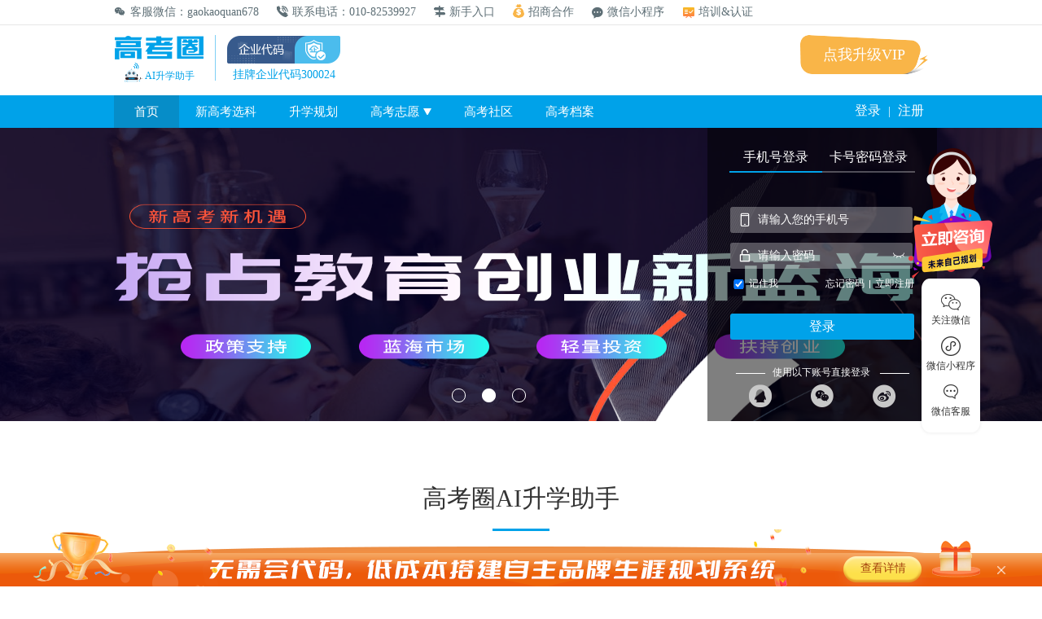

--- FILE ---
content_type: text/html; charset=utf-8
request_url: https://www.gaokaoq.com/
body_size: 15536
content:
<!DOCTYPE html>
<html>
<head>
    <meta http-equiv="Content-Type" content="text/html; charset=utf-8">
    
    <title>高考圈官网-2025高考志愿填报-高考圈电脑版</title>
<meta name="keywords" content="生涯规划、高考、高考志愿、志愿填报、高考志愿填报系统、高考圈" />
<meta name="description" content="高考圈是国内高考升学规划品牌，结合大数据为高中生提供高中生涯规划、新高考选科、升学规划、学业规划、高考志愿填报、高考志愿填报指南以及志愿填报参考系统等服务。" />

    <link rel="icon" type="image/x-icon" href="//static.gaokaoq.com/favicon/favicon.ico" />
    <link rel="shortcut icon" type="image/x-icon" href="//static.gaokaoq.com/favicon/favicon.ico" />
    <meta name="author" content="高考圈" />
    <meta http-equiv="X-UA-Compatible" content="IE=edge,chrome=1">
    <link rel="stylesheet" type="text/css" href="//static.gaokaoq.com/gk/css/iconfont3.css?v=2.1.52"/>
    <link rel="stylesheet" type="text/css" href="//static.gaokaoq.com/gk/css/public.css?v=1.4.1"  />
    <link rel="stylesheet" type="text/css" href="//static.gaokaoq.com/static/artDialog/ui-dialog.css" />
    
    <link rel="stylesheet" type="text/css" href="//static.gaokaoq.com/static/reslider/reslider.css?v=1.3.14" />
    <link rel="stylesheet" type="text/css" href="//static.gaokaoq.com/gk/css/index.css?v=1.2.9" />
    <link rel="stylesheet" type="text/css" href="//static.gaokaoq.com/gk/css/user.css?v=1.0.6"/>
    <link rel="stylesheet" type="text/css" href="//static.gaokaoq.com/gk/css/swiper3.0.min.css"/>
    <script type="text/javascript" src="//static.gaokaoq.com/gk/js/public.js?v=1.4.1"></script>
    <style>
        .slider-block a img{
            min-width: 100%;
            min-height: 100%;
            transform:translateX(-50%);
            margin-left:0!important;
        }
    </style>

    <script type="text/javascript" src="//static.gaokaoq.com/static/jquery-1.11.3.min.js"></script>
    <script type="text/javascript" src="//static.gaokaoq.com/static/artDialog/dialog-plus.js"></script>
    <script type="text/javascript" src="//static.gaokaoq.com/gk/js/public.js?v=1.3.1"></script>
    <link rel="stylesheet" type="text/css" href="//static.gaokaoq.com/gk/css/newyear.css" />
    <script type="text/javascript">
        //baidu share
        window._bd_share_config={"common":{"bdSnsKey":{},"bdText":"","bdMini":"1","bdMiniList":false,"bdPic":"","bdStyle":"1","bdSize":"24"},"share":{}};with(document)0[(getElementsByTagName('head')[0]||body).appendChild(createElement('script')).src='//static.gaokaoq.com/gk/share/static/api/js/share.js?v=89860593.js?cdnversion='+~(-new Date()/36e5)];
    </script>
</head>

<body>
<!-- 春节秒杀活动 start -->
<!--<div class="newyear-float">
    <img src="http://static.gaokaoq.com/gk/images/newyear/wuyi.png" alt="">
</div>
<div class="newyearpop">
    <div class="newyearbox">
        <div class="newyear-close">
            <img src="http://static.gaokaoq.com/gk/images/newyear/closeicon.png" alt="">
        </div>
        <div class="newyearcont">
            <img class="introword" src="http://static.gaokaoq.com/gk/images/newyear/wuyi-introword.png" alt="">
            <img class="titleword" src="http://static.gaokaoq.com/gk/images/newyear/titleword.png" alt="">
            <div class="titlebox">
                <span class="order"></span>
                <span>4月29日-5月5日，每日10点开启秒杀活动</span>
                <span class="order"></span>
            </div>
            <div class="contbox">
                <p>原价<span class="yellow">6980</span>的专家服务，</p>
                <p>五一只需要<span class="red">3980</span>。每日两名，先到先得!</p>
            </div>
            <div class="yearbuybox">
                <a href="javascript:;" class="btnbox">手机扫码立即抢购</a>
                <img src="http://static.gaokaoq.com/gk/images/newyear/boult.png" alt="">
                <div class="ermbox"><img src="http://static.gaokaoq.com/gk/images/newyear/wuyi-seckill.png" alt=""></div>
            </div>
            <div class="tipbox">注：北京、上海、天津、深圳不参加此活动</div>
        </div>
    </div>
</div>
<script type="text/javascript">
    var index = "";
    if (index == 'Index/index') {
        $('.newyearpop').show()
        $('.newyear-float').hide()
    }

    $('.newyear-float').click(function(){
        $('.newyearpop').show()
        $('.newyear-float').hide()
    })
    $('.newyear-close').click(function(){
        $('.newyearpop').hide()
        $('.newyear-float').show()
    })
</script>-->
<!-- 春节秒杀活动 end -->
    <div class="head_bg">
    <div class="head-top">
        <div class="container clearfix">
            <ul class="site-nav-bd clearfix left">
                <li><img src="//static.gaokaoq.com/gk/images/public/icon-weixin.png" class="wxicon" alt="">客服微信：gaokaoquan678</li>
                <li><i class="icon icon-phone"></i>联系电话：010-82539927</li>
                <li class=""><a href="/about/help.html"><i class="icon icon-tree"></i>新手入口</a></li>
               <li><a href="http://zs.gaokaoq.com/" target="_blank"><i class="icon icon-money"></i>招商合作</a></li>
                <li class="parents-communicate">
                    <a href="javascript:;" target="_blank"><i class="iconfont icon-icon-qun-01" style="font-size: 14px;"></i>微信小程序</a>
                    <div class="parentsewm">
                        <img src="//static.gaokaoq.com/gk/images/public/parents-ewm.png?v=1.0.1" alt="">
                        <span>微信扫码进入小程序</span>
                    </div>
                </li>
                <li class="gotrainbox">
                    <a href="http://zs.gaokaoq.com/train" target="_blank">
                        <img src="//static.gaokaoq.com/gk/images/public/icon-train.png" alt="">
                        <span>培训&认证 </span>
                    </a>
                </li>
            </ul>

           <!--  <ul class="site-nav-bd clearfix right">
                <li class="marR0"><a href="/user/login/tobe/advisor.html" class="exit">大学生/导师入口</a></li>
            </ul> -->
        </div>
    </div>
    <div class="container">
        <div class="head-middle clearfix">
            <div class="about-logo">
<!--                北京问学科技有限公司-->
                <a href="/index.html" title="高考圈官网" class="logo"><img src="//static.gaokaoq.com/gk/images/public/logo.png" alt="高考圈" /></a>
                <div class="ai">
                    <img src="//static.gaokaoq.com/gk/images/public/robot.gif">
                    <span class="ai-word">AI升学助手</span>
                </div>
            </div>
            <span class="stock-code"><img src="//static.gaokaoq.com/gk/images/public/qydm.png"><a>挂牌企业代码300024</a></span>
                            <a href="/vip.html" class="sj-btn">点我升级VIP</a>
                    </div>
    </div>
    <div class="nav-bg">
        <div class="container clearfix">
            <div class="head nav clearfix">
                <ul>
                    <li class="this"><a href="/index.html">首页</a></li>
                    <li class=""><a onclick="return vipAlert2('新高考选科')" href="/career.html">新高考选科</a></li>
                    <li class=""><a onclick="return vipAlert2('升学规划')" href="/zzzs.html">升学规划</a></li>
                                        <li class="">
                        <a href="/service.html"><b class="head-word">高考志愿</b><span class="icon icon-sj"></span></a>
                        <div class="n_sec">
                            <ul>
                                <li><a href="/college/lists.html">找大学</a></li>
                                <li><a href="/major/index.html">查专业</a></li>
                                <li><a href="/job/index.html">看职业</a></li>
                                <li><a onclick="return vipAlert1('填志愿')" href="/volunteer_video/index.html">学课程</a></li>
                                <li><a onclick="return vipAlert1('填志愿')" href="/service.html">填志愿</a></li>
                            </ul>
                        </div>
                    </li>
<!--                    <li class=""><a href="/custom/onetoone.html">专家一对一</a></li>
-->                    <!--<li class="">
                        <a><b class="head-word">专家一对一</b><span class="icon icon-sj"></span></a>
                        <div class="n_sec">
                            <ul>
                                <li><a href="/custom/choicesubject.html" style="width:107px;">新高考选科指导</a></li>
                                <li><a href="/custom/zt51.html" style="width:100%;">高考志愿填报指导</a></li>
                            </ul>
                        </div>
                    </li>-->
<!--                    <li class=""><a href="/zwhzbx.html">合作办学</a></li>-->
                    <li class=""><a onclick="return vipAlert1('知识社区')" href="/baike.html">高考社区</a></li>
<!--               20201212 update by wjc 张溥-->
<!--                    <li class="">-->
<!--                        <a href="javascript:;"><b class="head-word">高考社区</b><span class="icon icon-sj"></span></a></a>-->
<!--                        <div class="n_sec">-->
<!--                            <ul>-->
<!--                                <li><a onclick="return vipAlert1('知识社区')" href="/baike.html">知识社区</a></li>-->
<!--                                <li><a href="/ask.html">问答社区</a></li>-->
<!--                                <li><a href="/advisor.html">学长学姐</a></li>-->
<!--                                <li><a onclick="return vipAlert1('高考专家')" href="/expert.html">高考专家</a></li>-->
<!--                                <li><a href="/article.html">高考攻略</a></li>-->
<!--                            </ul>-->
<!--                        </div>-->
<!--                    </li>-->
                    <li class=""><a onclick="return vipAlert9('高考档案')" href="/archives.html">高考档案</a></li>
                </ul>
            </div>
            <div id="userInfo">

            </div>
        </div>
    </div>
</div>
<!--头部结束-->

<div class="mask mask-confirm">
    <div class="popup">
        <div class="popup-header">系统通知</div>
        <div class="popup-box">
            <div class="alert-msg">
                <p class="font-color2">手机号换绑成功</p>
            </div>
            <p class="popupbtn-box">
                <button class="popup-btn2 confirm-no" type="button">取消</button>
                <button class="popup-btn2 confirm-yes" type="button">确定</button>
            </p>
        </div>
    </div>
</div>
<script>
    // 弹窗取消
    $('.confirm-no').click(function(){
        $(this).parents('.mask').hide();
        return false;
    })
    /**
    * m string 弹窗内容
    * n string 弹窗标题
    * btn array 包含按钮文字的的数组
    */
    function modalConfirm(m,n,btn,callback){
        n = n?n:'系统通知';
        m = m?m:'确定吗？';
        if(btn){
            if(btn[0]){
                $('.popup-btn2').eq(0).html(btn[0]);
            }else{
                $('.popup-btn2').eq(0).hide();
            }
            if(btn[1]){
                $('.popup-btn2').eq(1).html(btn[1]);
            }else{
                $('.popup-btn2').eq(1).hide();
            }

        }
        $('.mask-confirm .popup-header').html(n);
        $('.mask-confirm .alert-msg p').html(m);
        $('.mask-confirm').show();
        if(callback){
            callback();
        }
    }
</script>
    

    <!-- 宣传悬浮窗 start -->
    <div class="indexitem indexfloorpop">
        <div class="container">
            <div class="closepop"></div>
            <a href="http://zs.gaokaoq.com" class="godetail">查看详情</a>
        </div>
    </div>
    <script>
        $('.indexfloorpop .closepop').click(function(){
            $('.indexfloorpop').hide()
        })
    </script>
    <!-- 端午浮窗 -->

    <!-- 宣传悬浮窗 end -->
    <div class="slide_bg clearfix">
        <div class="rght1 right1box">
            <div class="choice_school hover_choice">
                
                                    <div class="choicenav">
                       <ul class="clearfix">
                           <li class="active">手机号登录</li>
                           <li>卡号密码登录</li>
                       </ul>
                    </div>
                   <div>
                        <div class="choices active">
                            <form method="post" action="/user/ajaxlogin.html">
                                <div class="input-box">
                                    <label class="input-label">
                                        <i class="iconfont icon-icon-sj-"></i>
                                    </label>
                                    <input type="text" name="phone" id="phone" value="" placeholder="请输入您的手机号"
                                    />
                                </div>
                                <div class="input-box">
                                    <label class="input-label">
                                        <i class="iconfont icon-icon-mima-"></i>
                                    </label>
                                    <input type="password" name="password" id="password" placeholder="请输入密码"/>
                                    <span class="icon-eyeimg">
                                        <i class="iconfont icon-icon-bkj- eyes-no active"></i>
                                        <i class="iconfont icon-icon-kj- eyes"></i>
                                    </span>
                                </div>
                                <div class="auto-login">
                                    <span class="error-box" style="font-size:12px; color:#ff3348;display:none;">
                                    </span>
                                    <div class="auto-login-inner">
                                        <input type="checkbox" name="remember" value="1" checked>
                                        <label>
                                            记住我
                                        </label>
                                        <a href="/user/register.html" class="right">
                                            立即注册
                                        </a>
                                        <span class="line"></span>
                                        <a href="/user_lost/lostpassword.html"  class="right">
                                            忘记密码
                                        </a>
                                    </div>
                                </div>
                                <div class="btns01">
                                    <input type="button" value="登录" class="btn-com" />
                                </div>
                            </form>
                        </div>
                        <div class="choices">
                            <form method="post" action="/user/ajaxlogin.html">
                                <div class="input-box">
                                    <label class="input-label">
                                        <i class="iconfont icon-icon-card-"></i>
                                    </label>
                                    <input type="text" name="card" id="card" value="" placeholder="请输入卡号"
                                    />
                                </div>
                                <div class="input-box">
                                    <label class="input-label">
                                        <i class="iconfont icon-icon-mima-"></i>
                                    </label>
                                    <input type="password" name="card_password" id="card_password" placeholder="请输入卡密"
                                    />
                                    <span class="icon-eyeimg">
                                        <i class="iconfont icon-icon-bkj- eyes-no active"></i>
                                        <i class="iconfont icon-icon-kj- eyes"></i>
                                    </span>
                                </div>
                                <div class="auto-login">
                                    <span class="error-box" style="font-size:12px; color:#ff3348;display:none;">
                                    </span>
                                    <div class="auto-login-inner">
                                        <input type="checkbox" name="remember" value="1" checked>
                                        <label>
                                            记住我
                                        </label>
                                        <a href="/user/register.html" class="right">
                                            立即注册
                                        </a>
                                        <span class="line"></span>
                                        <a href="/user_lost/lostpassword.html"  class="right">
                                            忘记密码
                                        </a>
                                    </div>
                                </div>
                                <div class="btns01">
                                    <input type="button" value="登录" class="btn-com" />
                                </div>
                            </form>
                        </div>
                        <div class="choice_title choice_title2" style="font-size:12px; text-align:center;">
                            ———&nbsp;&nbsp;&nbsp;使用以下账号直接登录&nbsp;&nbsp;&nbsp;&nbsp;———
                        </div>
                        <div class="s_share clearfix">
                            <div class="s-qq">
                                <a href="/user/thirdin/type/qq.html" title="使用QQ账号登录">
                                    <i class="iconfont icon-qq-"></i>
                                </a>
                            </div>
                            <div class="s-weixin">
                                <a href="/user/thirdin/type/weixin.html" title="使用微信账号登录">
                                    <i class="iconfont icon-icon-weixin-"></i>
                                </a>
                            </div>
                            <div class="s-weibo">
                                <a href="/user/thirdin/type/weibo.html" title="使用微博账号登录">
                                    <i class="iconfont icon-weibo-"></i>
                                </a>
                            </div>
                        </div>
                    </div>
                            </div>
        </div>

        <div class="slider ">
            <div class="jquery-reslider clearfix">
                                    <div class="slider-block ">
                                                <a href="">
                                                    <img width="100%" height="360" src="//img.gaokaoq.com/news/20250616/684f86611f3d5.png">
                        </a>
                    </div>
                                    <div class="slider-block ">
                                                <a href="http://zs.gaokaoq.com/index">
                                                    <img width="100%" height="360" src="//img.gaokaoq.com/news/20250616/684f86546b841.png">
                        </a>
                    </div>
                                    <div class="slider-block ">
                                                <a href="http://zs.gaokaoq.com/index">
                                                    <img width="100%" height="360" src="//img.gaokaoq.com/news/20250704/6867a23cb2c15.png">
                        </a>
                    </div>
                <!--                <div class="slider-direction slider-direction-next"><img src="//static.gaokaoq.com/static/reslider/next.png"></div>-->
<!--                <div class="slider-direction slider-direction-prev"><img src="//static.gaokaoq.com/static/reslider/prev.png"></div>-->
                <div class="slider-dots">
                    <ul>
                                                    <li class="active no-banner-li"></li>
                                                    <li ></li>
                                                    <li ></li>
                                            </ul>
                </div>
            </div>
        </div><!--slider-->
    </div>
        <div class="indexcontent">
            <div class="indexitem indexfloor1">
                <div class="container">
                    <div class="indexitemtitle">高考圈AI升学助手<span class="indexitemtitlebar"></span></div>
                    <div class="indexfloor1-font">高考圈AI升学助手是一套由清华北大团队研发出的大数据智能分析系统，利用互联网大数据+人工智能技术，与先进的生涯规划辅导理念进行深度融合并重塑。由新高考生涯规划指导、学习提升课堂、志愿填报等模块组成。系统以大数据作为底层基础，依托团队强大的高新科技研发实力，为学生提供一套逻辑严密、科学合理的升学工具。</div>
                    <ul class="indexfloor1-ul clearfix">
                        <li>
                            <a onclick="return vipAlert2('新高考选科')" href="/career.html" class="indexfloor1-li">
                                <img src="//static.gaokaoq.com/gk/images/index/indexicon-xk.png" >
                                <p>新高考选科</p>
                            </a>
                        </li>
                        <li>
                            <a onclick="return vipAlert2('升学规划')" href="/zzzs.html" class="indexfloor1-li">
                                <img src="//static.gaokaoq.com/gk/images/index/indexicon-sx.png" >
                                <p>升学规划</p>
                            </a>
                        </li>
                                                <li>
                            <a onclick="return vipAlert1('高考志愿')" href="/service.html" class="indexfloor1-li">
                                <img src="//static.gaokaoq.com/gk/images/index/indexicon-zy.png" >
                                <p>高考志愿</p>
                            </a>
                        </li>
                        <li>
                            <a onclick="return vipAlert1('高考社区')" href="/baike.html" class="indexfloor1-li">
                                <img src="//static.gaokaoq.com/gk/images/index/indexicon-gk.png" >
                                <p>高考社区</p>
                            </a>
                        </li>
                    </ul>
                </div>
            </div>

            <div class="indexitem indexfloor3">
                <div class="container">
                    <div class="indexitemtitle">公益讲座<span class="indexitemtitlebar"></span></div>
                    <div class="indexfloor3swiperbox">
                        <div class="indexfloor3-swiper swiper-container2">
                            <div class="swiper-wrapper">
                                <div class="swiper-slide">
                                    <img src="//static.gaokaoq.com/gk/images/index/lecture2.jpg">
                                    <p>天津蓟县</p>
                                </div>
                                <div class="swiper-slide">
                                    <img src="//static.gaokaoq.com/gk/images/index/lecture1.jpg">
                                    <p>北京密云二中</p>
                                </div>
                                <div class="swiper-slide">
                                    <img src="//static.gaokaoq.com/gk/images/index/lecture3.jpg">
                                    <p>河南安阳</p>
                                </div>
                                <div class="swiper-slide">
                                    <img src="//static.gaokaoq.com/gk/images/index/lecture4.jpg">
                                    <p>河南信阳</p>
                                </div>
                                <div class="swiper-slide">
                                    <img src="//static.gaokaoq.com/gk/images/index/lecture5.jpg">
                                    <p>陕西户县</p>
                                </div>
                                <div class="swiper-slide">
                                    <img src="//static.gaokaoq.com/gk/images/index/lecture6.jpg">
                                    <p>四川乐山</p>
                                </div>
                                <div class="swiper-slide">
                                    <img src="//static.gaokaoq.com/gk/images/index/lecture7.jpg">
                                    <p>云南昆明</p>
                                </div>
                                <div class="swiper-slide">
                                    <img src="//static.gaokaoq.com/gk/images/index/lecture8.jpg">
                                    <p>云南文山州</p>
                                </div>
                                <div class="swiper-slide">
                                    <img src="//static.gaokaoq.com/gk/images/index/lecture9.jpg">
                                    <p>内蒙古巴彦淖尔</p>
                                </div>
                            </div>
                        </div>
                        <div class="indexfloor-prev"><i class="iconfont icon-icon-qian-"></i></div>
                        <div class="indexfloor-next"><i class="iconfont icon-icon-hou-"></i></div>
                    </div>
                </div>
            </div>
            <div class="indexitem indexfloor4">
                <div class="container">
                    <div class="indexitemtitle">我们的荣誉<span class="indexitemtitlebar"></span></div>
                    <div class="vipbottomcon clearfix">
                        <div class="vipbottomnavbox">
                            <div class="vipbottomnav vipbottomnavactive">荣誉<span class="vipbottomnavbar"></span></div>
                            <div class="vipbottomnav">奖项<span class="vipbottomnavbar"></span></div>
                            <div class="vipbottomnav">软件著作权<span class="vipbottomnavbar"></span></div>
                        </div>
                        <div class="vipbottomulbox">
                            <div class="vipbottomul">
                                <div class="vipbottomli">
                                    <p class="vipbottomlititle">荣誉</p>
                                    <p class="vipbottomlicon">获国家高新技术企业称号</p>
                                    <p class="vipbottomlicon">获中关村高新技术企业称号</p>
                                    <p class="vipbottomlicon">入选北京市中关村“金种子工程”</p>
                                    <p class="vipbottomlicon">成立以来获得北京市多项专项扶持资金</p>
                                    <p class="vipbottomlicon">入选教育部中央电教馆“数字校园综合解决方案”</p>
                                    <ul class="vipbottomliimg clearfix">
                                        <li><img src="//static.gaokaoq.com/gk/images/vip/vipbottom1.png" ></li>
                                        <li><img src="//static.gaokaoq.com/gk/images/vip/vipbottom2.png" ></li>
                                        <li><img src="//static.gaokaoq.com/gk/images/vip/vipbottom3.png" ></li>
                                    </ul>
                                </div>
                                <div class="vipbottomli">
                                    <p class="vipbottomlititle">奖项</p>
                                    <p class="vipbottomlicon">获”百度金熊掌奖”年度总决赛冠军</p>
                                    <p class="vipbottomlicon">获得百度“中国好应用”颁发奖项—年度新锐奖</p>
                                    <p class="vipbottomlicon">中国在线教育百强企业</p>
                                    <ul class="vipbottomliimg clearfix">
                                        <li><img src="//static.gaokaoq.com/gk/images/vip/vipbottom4.png" ></li>
                                        <li><img src="//static.gaokaoq.com/gk/images/vip/vipbottom5.png" ></li>
                                        <li><img src="//static.gaokaoq.com/gk/images/vip/vipbottom6.png" ></li>
                                    </ul>
                                </div>
                                <div class="vipbottomli">
                                    <p class="vipbottomlititle">软件著作权</p>
                                    <p class="vipbottomlicon">获得39项软件著作权</p>
                                    <ul class="vipbottomliimg clearfix">
                                        <li class="vipbottomliimg7"><img src="//static.gaokaoq.com/gk/images/vip/vipbottom7.png" ></li>
                                    </ul>
                                </div>
                            </div>
                        </div>
                    </div>
                </div>
            </div>
        </div>
<!--    <div class="qq_bg">-->
<!--        <span class="qq_close"></span>-->
<!--        <img class="bg_img" src="//static.gaokaoq.com/gk/images/subject/qq_hover.png"/>-->
<!--        <a target="_blank" href="http://wpa.qq.com/msgrd?v=3&uin=3240902064&site=qq&menu=yes" class="qq"><img border="0" src="//static.gaokaoq.com/gk/images/subject/qq_btn.png" alt="点这里给高考侠发消息" title="点这里给高考侠发消息" class="qq_btn"/></a>-->
<!--        <a class="qq_code"><img src="//static.gaokaoq.com/static/images/qrcode_wx.jpg"/></a>-->
<!--        <span class="qq_arrow"><img src="//static.gaokaoq.com/gk/images/subject/qq_arrow.png"/></span>-->
<!--        <a href="javascript:void(0)" class="qq_top"><img src="//static.gaokaoq.com/gk/images/ad/qq_top.png"/></a>-->
<!--    </div>-->
<!--    <div class="qq_vip1">-->
<!--        <span class="back"></span>-->
<!--        <a target="_blank" href="http://wpa.qq.com/msgrd?v=3&uin=3240902064&site=qq&menu=yes" class="qq_link1">联系我们</a>-->
<!--    </div>-->
    <div class="referbox">
        <a target="_blank" href="http://wpa.qq.com/msgrd?v=3&uin=3240902064&site=qq&menu=yes" class="referimg">
            <img src="http://static.gaokaoq.com/gk/images/index/refer/refer-img.png" alt="">
        </a>
        <div class="refercont">
            <div class="referlist">
                <div class="referitem" data-name="wechat">
                    <img class="normal" src="//static.gaokaoq.com/gk/images/index/refer/wechat.png" alt="">
                    <img class="pitch" src="//static.gaokaoq.com/gk/images/index/refer/wechat-active.png" alt="">
                    <span>关注微信</span>
                </div>
                <div class="referitem" data-name="note">
                    <img class="normal" src="//static.gaokaoq.com/gk/images/index/refer/applet.png" alt="">
                    <img class="pitch" src="//static.gaokaoq.com/gk/images/index/refer/applet-active.png" alt="">
                    <span>微信小程序</span>
                </div>
                <div class="referitem" data-name="service">
                    <img class="normal" src="//static.gaokaoq.com/gk/images/index/refer/note.png" alt="">
                    <img class="pitch" src="//static.gaokaoq.com/gk/images/index/refer/note-active.png" alt="">
                    <span>微信客服</span>
                </div>
            </div>
            <div class="referewm">
                <img src="http://static.gaokaoq.com/static/images/qrcode_wx.jpg" alt="">
                <span>微信扫码进入小程序</span>
            </div>
        </div>
    </div>
    <script>
        $('.referbox .referitem').hover(function(){
            $(this).addClass('active');
            $(this).find('.normal').hide();
            $(this).find('.pitch').show();
            $('.referewm').show();
            if ($(this).data().name == 'wechat') {
                $('.referewm img').attr('src', 'http://static.gaokaoq.com/static/images/qrcode_wx.jpg');
                $('.referewm span').text('扫一扫 关注微信');
                $('.referewm').css({
                    'top': '-65px'
                });
            } else if ($(this).data().name == 'note') {
                $('.referewm img').attr('src', 'http://static.gaokaoq.com/gk/images/public/parents-ewm.png?v=1.0.1');
                $('.referewm span').text('微信扫码进入小程序');
                $('.referewm').css({
                    'top': '2px'
                });
            } else if ($(this).data().name == 'service') {
                $('.referewm img').attr('src', 'http://static.gaokaoq.com/gk/images/public/wechat-service.jpg');
                $('.referewm span').text('扫一扫联系微信客服');
                $('.referewm').css({
                    'top': '56px'
                });
            }else if ($(this).data().name == 'audio') {
        $('.referewm').hide()
      }
        }, function() {
            $(this).removeClass('active');
            $(this).find('.normal').show();
            $(this).find('.pitch').hide();
            $('.referewm').hide();
        })
    </script>
   <div class="container-box marB30">
<!--        <div class="sec-box">-->
<!--            <div class="title">友情链接</div>-->
<!--        </div>-->
       <div class="indexitemtitle">友情链接<span class="indexitemtitlebar"></span></div>
        <div class="friendship clearfix">
                            <a href="http://www.wenxuejiaoyu.cn/" target="_blank">问学教育</a>
                            <a href="http://www.bjeea.cn/" target="_blank">北京教育考试院</a>
                            <a href="http://www.shmeea.edu.cn/" target="_blank">上海市教育考试院</a>
                            <a href="http://www.zhaokao.net/" target="_blank">天津市教育招生考试院</a>
                            <a href="http://www.cqksy.cn/site/index.html" target="_blank">重庆市教育考试院</a>
                            <a href="http://www.hebeea.edu.cn/" target="_blank">河北省教育考试院</a>
                            <a href="http://www.sxkszx.cn/index.html" target="_blank">山西招生考试网</a>
                            <a href="http://www.nm.zsks.cn/" target="_blank">内蒙古招生考试信息网</a>
                            <a href="http://www.lnzsks.com/" target="_blank">辽宁招生考试之窗</a>
                            <a href="http://www.jleea.com.cn/" target="_blank">吉林省教育考试院</a>
                            <a href="http://www.lzk.hl.cn/" target="_blank">黑龙江省招生考试信息港</a>
                            <a href="http://www.jseea.cn/" target="_blank">江苏省教育考试院</a>
                            <a href="http://www.zjzs.net/" target="_blank">浙江省教育考试院</a>
                            <a href="http://www.ahzsks.cn/" target="_blank">安徽省教育考试院</a>
                            <a href="http://www.eeafj.cn/" target="_blank">福建省教育考试院</a>
                            <a href="http://www.jxeea.cn/" target="_blank">江西省教育考试院</a>
                            <a href="https://www.sdzk.cn/" target="_blank">山东省教育考试院</a>
                            <a href="http://www.heao.com.cn/" target="_blank">河南招生考试信息网</a>
                            <a href="http://www.hbea.edu.cn/" target="_blank">湖北省教育考试院</a>
                            <a href="http://jyt.hunan.gov.cn/jyt/sjyt/hnsjyksy/web/index.html" target="_blank">湖南省教育考试院</a>
                            <a href="http://eea.gd.gov.cn/" target="_blank">广东省教育考试院</a>
                            <a href="http://www.gxeea.cn/" target="_blank">广西省教育考试院</a>
                            <a href="http://ea.hainan.gov.cn/" target="_blank">海南省考试局</a>
                            <a href="http://www.sceea.cn/" target="_blank">四川省教育考试院</a>
                            <a href="http://zsksy.guizhou.gov.cn/" target="_blank">贵州省招生考试院</a>
                            <a href="http://www.ynzs.cn/" target="_blank">云南省招考频道</a>
                            <a href="http://zsks.edu.xizang.gov.cn/" target="_blank">西藏教育考试院</a>
                            <a href="http://www.sneac.com/" target="_blank">陕西招生考试信息网</a>
                            <a href="http://www.ganseea.cn/" target="_blank">甘肃省教育考试院</a>
                            <a href="http://www.qhjyks.com/" target="_blank">青海省教育考试网</a>
                            <a href="https://www.nxjyks.cn/" target="_blank">宁夏教育考试院</a>
                            <a href="http://www.xjzk.gov.cn/" target="_blank">新疆教育考试院</a>
                    </div>
       <div class="indexitemtitle">高考资讯<span class="indexitemtitlebar"></span></div>
       <div class="index-messagebox">
           <div class="messagebox-left">
                                  <div class="messagebox-item">
                       <div class="messageitem-left">
                           <div class="messageitem-order">1</div>
                           <a href="/article/view/id/97230.html" class="messageitem-cont">
                               <p>辽宁：高考普通类本科提前批批次及志愿设置调整政策解读</p>
                               <div>为帮助广大考生、家长及相关高校全面了解、准确把握我省高考普通类本科提前批批次及志愿设置调整内容，现就相关问题解读如下。1.本次普通类本科提前批调整的背景是什么？普通类本科提前批作为高考录取的重要环节，涉</div>
                           </a>
                       </div>
                       <div class="messageitem-right">
                           <span class="iconfont icon-icon-kj-"></span>
                           <span>1345</span>
                       </div>
                   </div>
                                  <div class="messagebox-item">
                       <div class="messageitem-left">
                           <div class="messageitem-order">2</div>
                           <a href="/article/view/id/97229.html" class="messageitem-cont">
                               <p>福建：关于2026年普通高校招生美术与设计类、播音与主持类、书法类专业省级统考成绩公布的通告</p>
                               <div>2026年普通高校招生美术与设计类、播音与主持类、书法类专业省级统考成绩已公布，请考生凭本人账号及密码，登录福建省教育考试院门户网站（www.eeafj.cn）“数字服务大厅——高考高招——艺术类专业省级统考成绩查询</div>
                           </a>
                       </div>
                       <div class="messageitem-right">
                           <span class="iconfont icon-icon-kj-"></span>
                           <span>1445</span>
                       </div>
                   </div>
                                  <div class="messagebox-item">
                       <div class="messageitem-left">
                           <div class="messageitem-order">3</div>
                           <a href="/article/view/id/97228.html" class="messageitem-cont">
                               <p>安徽：2026年普通高校招生艺术类专业统一考试播音与主持类、表（导）演类、书法类、美术与设计类专业合格线发布</p>
                               <div>我省2026年普通高校招生艺术类专业统一考试已全部结束。根据教育部有关文件要求，结合我省相关类别考生报考和成绩情况，分别划定2026年播音与主持类、表（导）演类、书法类、美术与设计类专业合格线（即校考资格线）</div>
                           </a>
                       </div>
                       <div class="messageitem-right">
                           <span class="iconfont icon-icon-kj-"></span>
                           <span>3167</span>
                       </div>
                   </div>
                          </div>
           <div class="messagebox-left">
                                  <div class="messagebox-item">
                       <div class="messageitem-left">
                           <div class="messageitem-order">4</div>
                           <a href="/article/view/id/97227.html" class="messageitem-cont">
                               <p>广西：关于做好我区2026年普通高校招生考试外语口试工作的通知</p>
                               <div>各市、县（市、区）招生考试机构，各高等学校：为做好我区2026年普通高校招生考试（以下简称高考）外语口试工作，现将有关事项通知如下：一、考试对象已完成我区2026年高考报名且在“加考科目”中勾选了“英语口试”</div>
                           </a>
                       </div>
                       <div class="messageitem-right">
                           <span class="iconfont icon-icon-kj-"></span>
                           <span>1736</span>
                       </div>
                   </div>
                                  <div class="messagebox-item">
                       <div class="messageitem-left">
                           <div class="messageitem-order">5</div>
                           <a href="/article/view/id/97210.html" class="messageitem-cont">
                               <p>天津：普通高考外语口语机考将于1月10日举行</p>
                               <div>考生朋友们，2026年天津市普通高考外语口语测试将于1月10日以机考方式进行。报名外语口语测试的考生，可按照准考证上规定的时间、地点以及考试批次参加测试。准考证下载打印下载时间：2026年1月7日9:00起下载方式：考</div>
                           </a>
                       </div>
                       <div class="messageitem-right">
                           <span class="iconfont icon-icon-kj-"></span>
                           <span>3090</span>
                       </div>
                   </div>
                          </div>
       </div>
    </div>
    <!--主体结束-->
    <script src="//static.gaokaoq.com/static/reslider/reslider.js?v=1.0.4" type="text/javascript"></script>
    <script src="//static.gaokaoq.com/gk/js/swiper3.0.min.js" type="text/javascript"></script>
    <script>
        $(function(){
            var thisIndex = 0;
             $('.choicenav li').click(function(){
                console.log($(this).index())
                thisIndex = $(this).index();
                $('.choicenav .active').removeClass('active');
                $(this).addClass('active');

                $('.choices').removeClass('active');
                $('.choices').eq(thisIndex).addClass('active')
            })

            // advisor
            $(".chat_portrait").hover(function(){
                $(this).find(".chart-name").hide();
                $(this).find(".chat_b").show();
            }, function(){
                $(this).find(".chat_b").hide();
                 $(this).find(".chart-name").show();

            });
            //qq
            $(window).scroll(function(){
                if($(window).scrollTop()>=415){
                    $(".qq_top,.qq_arrow").show();
                }else{
                    $(".qq_top,.qq_arrow").hide();
                }
            });
            var winHeight = $(window).height();
            var winWidth = $(window).width();
            var goTopH = $(".qq_top").height();
            var goTopW = $(".qq_top").width();
            var winTop = $(window).scrollTop();
            $(window).scroll(function(){
                i=$(window).scrollTop();
                $(".goTop").offset({
                    "top":$(window).height()-$(this).height()+$(window).scrollTop()+200
                })
            });
            var i=0;
            $(".qq_top").click(function(){
                var move=setInterval(function(){
                    i-=300;
                    if(i<0){
                        i=0;
                        clearInterval(move);}
                    $(window).scrollTop(i);
                },10);
                $(window).scrollTop(i);
            });

            //1000px
            if($(window).width()<1314){
                $(".qq_bg").hide();
                $(".qq_zx").show();
                $(".qq_vip1").css('right','0');
            }else{
                $(".qq_zx").hide();
            }
            $(window).resize(function(){
                if($(window).width()<1314){
                    $(".qq_bg").hide();
                    $(".qq_zx").show();
                }
                else{
                    $(".qq_bg").show();
                    $(".qq_zx").hide();
                }
            });

            $(".qq_close").click(function(){
                $(".qq_bg").animate({'right':'-160px'});
                $(".qq_vip1").animate({'right':'0'});
            });
            $(".back").click(function(){
                $(".qq_vip1").animate({'right':'-40px'});
                $(".qq_bg").animate({'right':'0'});
            });

            $(".index-list-tutor").hover(function(){
                $(this).find("h4").height("auto");
                $(this).find(".index-list-cover").stop().animate({'top':'-58px'},200);
                $(this).find(".index-tutor-info").stop().animate({'top':'6%'},200);
                $(this).find(".index-tutor-info h3").stop().animate({'marginBottom':'10px'});
                $(this).find('.index-tutor-views').show();
            },function(){
                $(this).find("h4").height("48px");
                $(this).find(".index-list-cover").stop().animate({'top':'50%'},200);
                $(this).find(".index-tutor-info").stop().animate({'top':'50%'},200);
                $(this).find(".index-tutor-info h3").stop().animate({'marginBottom':'0px'});
                $(this).find('.index-tutor-views').hide();

            });

            // 密码可见
            $('.icon-eyeimg').mousedown(function(){
                var parent = $(this).parent();
                $(this).addClass('active');
                parent.find('input').attr('type','text');
            });
            $('.icon-eyeimg').mouseup(function(){
                var parent = $(this).parent();
                $(this).removeClass('active');
                parent.find('input').attr('type','password');
            });
            $('.icon-eyeimg').mouseleave(function(){
                var parent = $(this).parent();
                if ($(this).hasClass('active')) {
                    $(this).removeClass('active');
                    parent.find('input').attr('type','password');
                }
            });
            
            //高考升学系统登录
            var t;
            $('.btn-com').click(function(){
                $(this).attr('disabled', true);
                $('.btn-com').val('登录中');
                if(thisIndex == 0){
                    $.post("/user/ajaxlogin.html", {'phone':$('#phone').val(), 'password':$('#password').val(), 'remember':$('input[name="remember"]:checked').val()},function(data){
                       if(data['status'] != 1){
                           if(data['status'] != -12){
                                data.info = data.info.substring(0,18) + '...';
                           }
                           $('.auto-login-inner').css('display', 'none');
                           $('.error-box').css('display', 'block').html('*'+data['info']);
                           $('.btn-com').val('登录');
                           t = setTimeout(function(){
                               $('.error-box').css('display', 'none');
                               $('.auto-login-inner').css('display', 'block');
                           }, 3000);
                       }else{
                           window.location.href = "/user_center/index.html";
                       }
                   });
                }else{
                    card = $('#card').val();
                    pwd = $('#card_password').val();
                    $.ajax({
                        type:'post',
                        url:"/user/ajaxcardlogin.html",
                        data:{'card':card, 'pwd':pwd},
                        dataType: "json",
                        success:function(data){
                            if(data.status != 1){
                                data.msg = data.msg.substring(0,18) + '...';
                                $('.auto-login-inner').css('display', 'none');
                                $('.error-box').css('display', 'block').html('*'+data['msg']);
                                $('.btn-com').val('登录');
                                t = setTimeout(function(){
                                   $('.error-box').css('display', 'none');
                                   $('.auto-login-inner').css('display', 'block');
                               }, 3000)
                            }else{
                                window.location.href = "/user/bindphone.html";
                            }
                        }
                    });
                }
            });

            $('#phone').focus(function(){
                $('.error-box').css('display', 'none');
                $('.auto-login-inner').css('display', 'block');
                clearTimeout(t);
                $('.btn-com').attr('disabled', false);
            });

            $('#password').focus(function(){
                $('.error-box').css('display', 'none');
                $('.auto-login-inner').css('display', 'block');
                clearTimeout(t);
                $('.btn-com').attr('disabled', false);
            });
            $('#card').focus(function(){
                $('.error-box').css('display', 'none');
                $('.auto-login-inner').css('display', 'block');
                clearTimeout(t);
                $('.btn-com').attr('disabled', false);
            });

            $('#card_password').focus(function(){
                $('.error-box').css('display', 'none');
                $('.auto-login-inner').css('display', 'block');
                clearTimeout(t);
                $('.btn-com').attr('disabled', false);
            });



            $('#phone').on('keyup', function (e) {
                var code = e.keyCode;
                if (code == 13) {
                    var phone = $('#phone').val();
                    if (phone == "") {
                        alert('请输入您的手机号');
                    } else {
                        if ($('#password').val() == '') {
                            $('#password').focus();
                        } else {
                            $('.btn-com').click();
                        }
                    }
                }
            })
            $('#password').on('keyup', function (e) {
                var code = e.keyCode;
                if (code == 13) {

                    var password = $('#password').val();
                    if (password == "") {
                        alert('请输入密码');
                    } else {
                        $('.btn-com').click();
                    }
                }
            })
            $('#card').on('keyup', function (e) {
                var code = e.keyCode;
                console.log(code)
                if (code == 13) {
                    var card = $('#card').val();
                    if (card == "") {
                        alert('请输入卡号');
                    } else {
                        if ($('#card_password').val() == '') {
                            $('#card_password').focus();
                        } else {
                            $('.btn-com').click();
                        }
                    }
                }
            })
            $('#card_password').on('keyup', function (e) {
                var code = e.keyCode;
                if (code == 13) {

                    var card_password = $('#card_password').val();
                    if (card_password == "") {
                        alert('请输入卡密');
                    } else {
                        $('.btn-com').click();
                    }
                }
            })

            // 专家团队轮播
            var swiper = new Swiper('.swiper-container', {
                slidesPerView: 4,
                spaceBetween: 34,
                autoplay: {
                    delay: 5000,
                    disableOnInteraction: false,
                },
                loop:true,
                pagination: {
                    el: '.swiper-pagination',
                    clickable: true,
                }
            });
            $('.indexfloor2swiperbox .indexfloor-prev').click(function(){
                swiper.slidePrev()
            });
            $('.indexfloor2swiperbox .indexfloor-next').click(function(){
                swiper.slideNext()
            });

            // 公益讲座
            var swiper2 = new Swiper('.swiper-container2', {
                slidesPerView: 3,
                spaceBetween: 48,
                autoplay: {
                    delay: 5000,
                    disableOnInteraction: false,
                },
                loop:true,
                pagination: {
                    el: '.swiper-pagination',
                    clickable: true,
                }
            });
            $('.indexfloor3swiperbox .indexfloor-prev').click(function(){
                swiper2.slidePrev()
            });
            $('.indexfloor3swiperbox .indexfloor-next').click(function(){
                swiper2.slideNext()
            });



            // 我们的荣誉内容切换
            var step = 0;
            var time = 5000;
            var timeAuto
            function bottomAuto(){
                if(timeAuto){
                    clearInterval(timeAuto)
                    timeAuto = undefined;
                }
                timeAuto = setInterval(function(){
                    if(step > 2){
                        step = 0;
                    }                        
                    $('.vipbottomnavactive').removeClass('vipbottomnavactive');
                    $('.vipbottomnav').eq(step).addClass('vipbottomnavactive');
                    $('.vipbottomul').animate({
                        marginTop:-300*step
                    },200);
                    step++;
                },time);
            }
            // 初始化
            bottomAuto();
            // 鼠标悬浮停
            $('.vipbottomnav').hover(function(){
                clearInterval(timeAuto)
                timeAuto = undefined;
            },function(){
                bottomAuto();
            });
            $('.vipbottomli').hover(function(){
                clearInterval(timeAuto)
                timeAuto = undefined;
            },function(){
                bottomAuto();
            });

            // 点击
            $('.vipbottomnav').click(function(){
                var thisIndex = $(this).index();
                step = thisIndex;
                $('.vipbottomnavactive').removeClass('vipbottomnavactive');
                $('.vipbottomnav').eq(step).addClass('vipbottomnavactive');
                $('.vipbottomul').animate({
                    marginTop:-300*step
                },200);
            });
        });
    </script>


    
        <!--底部开始-->
<div class="section">
    <div class="bottom_bg"> 
        <div class="bottom">
            <div class="cr_code">
                <ul>
                    <li>
                        <img src="//static.gaokaoq.com/static/images/qrcode_wx.jpg" title="微信公众号" alt="关注高考圈微信（vtstudy），与高考圈互动" />
                        <span>微信公众号</span>
                    </li>
                    <li>
                        <img src="//static.gaokaoq.com/static/images/qrcode_customer.jpg" title="微信客服" />
                        <span>微信客服</span>
                    </li>
                </ul>
            </div>
            <div class="b_msgs">
                <div class="b_msg">
                    <ul>
                        <li class="b_max"><a>简介</a></li>
                        <li><a href="/about/view/id/1.html">关于我们</a></li>
                        <li><a href="/about/view/id/2.html">品牌故事</a></li>
                        <li><a href="/about/view/id/5.html">常见问题</a></li>
                        <li><a href="/about/view/id/6.html">加入我们</a></li>
                        <li><a href="/feedback.html">意见反馈</a></li>
                        <li><a href="/about/help.html">使用流程</a></li>
                    </ul>
                </div>
                <div class="b_msg">
                    <ul>
                        <li class="b_max"><a>合作</a></li>
                       <li><a href="/zt/agent.html">招商加盟</a></li>
                        <li><a href="/about/view/id/1923.html">联系我们</a></li>
                    </ul>
                </div>
                <div class="b_msg">
                    <ul>
                        <li class="b_max"><a>高考工具</a></li>
                        <li><a href="/service.html">知识社区</a></li>
                        <li><a href="/service.html">志愿服务</a></li>
                    </ul>
                </div>
            </div>
        </div>
    </div>
    <div class="copyright" style="font-size: 14px">
        Copyright &copy; 2026 gaokaoq.com, All Rights Reserved 版权所有：北京问学科技有限公司<br /><div style="display: flex;align-items: center;justify-content: center;">
            <a style="line-height:20px;" href="http://beian.miit.gov.cn"><p style="display:inline-block; margin: 0px 0px 0px 5px; color:#939393;">京ICP备15013196号-1</p> &nbsp</a>
            <a href="http://www.beian.gov.cn/portal/registerSystemInfo?recordcode=11010802034371" style="text-decoration:none; display: flex;align-items: center;"><img src="//static.gaokaoq.com/gk/images/public/records.png
" style="float:left;width: 16px;"/><p style="float:left;margin: 0px 0px 0px 5px; color:#939393;">京公网安备 11010802034371号</p></a><a href=""><p style="display:inline-block; height:20px;line-height:20px;margin: 0px 0px 0px 5px; color:#939393;">增值电信业务经营许可证京B2-20191299</p></a>
        </div>
    </div>
</div><!--底部结束-->

<script>
    $(function(){
        //nav
        $(".head li").hover(function(){
            $(this).addClass('open');
        }, function(){
            $(this).removeClass('open');
        });

    
        //userInfo
        $.ajax({
            type: "GET",
            url: "/user/info.html?no_vip=1",
            async: false,
            success: function (html) {
                $("#userInfo").html(html);
                $("#log").on("click", function(){
                    isLoginCallback(function(){
                        window.location.reload();
                    }, showLogin);
                });
                $("#reg").on("click", function(){
                    isLoginCallback(function(){
                        window.location.reload();
                    }, showRegister);
                });
            }
        });
    });
    
</script>
<div style="display: none;">
            <script type="text/javascript">
            $(function(){
                var _hmt=_hmt||[];(function(){var hm=document.createElement("script");hm.src="https://hm.baidu.com/hm.js?fd9bf00761167d2e9689ba3d37779881";var s=document.getElementsByTagName("script")[0];s.parentNode.insertBefore(hm,s)})();
                //baidu push
                (function(){
                    var bp = document.createElement('script');
                    var curProtocol = window.location.protocol.split(':')[0];
                    if (curProtocol === 'https') {
                        bp.src = 'https://zz.bdstatic.com/linksubmit/push.js';
                    }
                    else {
                        bp.src = 'http://push.zhanzhang.baidu.com/push.js';
                    }
                    var s = document.getElementsByTagName("script")[0];
                    s.parentNode.insertBefore(bp, s);
                })();
            });
        </script>
    </div>
    
<div class="mask mask-alert">
    <div class="popup">
        <div class="popup-header">
            <span class="popup-title-header">系统通知</span>
        </div>
        <div class="popup-box">
            <div class="alert-msg">
                <p class="font-color2">手机号换绑成功</p>
            </div>
            <p class="popupbtn-box">
                <button class="popup-btn2 alert-no" type="button" style="display: none;">取消</button>
                <button class="popup-btn2 alert-yes" type="button"><a href="javascript:;">确定</a></button>
            </p>
        </div>
    </div>
</div>
<script>
    // 弹窗取消
    if($('.alert-no').length!=0){
        $('.mask-alert .alert-no').click(function(){
            $(this).parents('.mask').hide();
        })
    }

    $('.mask-alert .alert-yes').click(function(){
        $(this).parents('.mask').hide();
    });
    /***
     * m 弹窗内容
     * n 弹窗标题
     * x 值为1时:取消 确认按钮都存在；值为 2 时：
     * y 确认按钮的a链接的地址
     * k 为确认按钮的另外一个跳转地址
     */
    function modalAlert(m,n,x,y,z,k){
        m = m?m:'注意规范';
        n = n?n:'注意';
        y = y?y:'javascript:;';
        z = z?z:'';
        if(z){
            $('.alert-yes').addClass(z);
            $('.alert-no').addClass(z);
        }
        if(x==1){
            // 取消 确认按钮都存在
            $('.popupbtn-box').show();
            $('.alert-no').show();
            $('.alert-yes').addClass('otherhandel');
            $('.alert-yes').removeClass('loginout_popup_yes');
            pageGo = false;
            $('.mask-alert .popupbtn-box a').attr('href',y);
        }else if(x==2){
            // 取消 确认 都不存在
            $('.popupbtn-box').hide();
        }else if(x == 10){
            // 取消 确认按钮都存在，都可跳转
            $('.popupbtn-box').show();
            $('.alert-no').show();
            $('.alert-yes').addClass('otherhandel');
            $('.alert-yes').removeClass('loginout_popup_yes');
            $('.mask-alert .popupbtn-box .alert-yes a').text('是');
            $('.mask-alert .popupbtn-box .alert-yes a').attr('href',y);
            $('.mask-alert .popupbtn-box .alert-no').html('<a href="' +k+'">否</a>');
            $('.mask-alert .popupbtn-box').css({
                'justify-content': 'center',
                'display': 'flex',
                'flex-flow': 'row-reverse'
            })
        }else{
            $('.popupbtn-box').show();
            $('.alert-no').hide();
            $('.alert-yes').removeClass('otherhandel');
            $('.alert-yes').addClass('loginout_popup_yes');
            $('.mask-alert .popupbtn-box a').attr('href',y);
        }
        $('.mask-alert .popup-title-header').html(n);
        $('.mask-alert .font-color2').html(m);
        $('.mask-alert').show();
    }

</script>

<div class="mask mask-better-alert">
    <div class="popup">
        <div class="popup-header">
            <img src="//static.gaokaoq.com/gk/images/public/popup-icon.png" alt="">
            <span class="popup-title-header">系统通知</span>
        </div>
        <div class="popup-box">
            <div class="alert-msg">
                <p class="font-color4">手机号换绑成功</p>
            </div>
            <p class="popupbtn-box">
                <button class="popup-btn2 alert-no" type="button">取消</button>
                <button class="popup-btn2 plain-button alert-yes" type="button"><a href="javascript:;">确认</a></button>
            </p>
        </div>
    </div>
</div>
<script>
    // 弹窗取消
    if ($('.mask-better-alert .alert-no').length != 0) {
        $('.mask-better-alert .alert-no').click(function () {
            $(this).parents('.mask').hide();
        })
    }

    $('.mask-better-alert .alert-yes').click(function () {
        $(this).parents('.mask').hide();
    });
    /***
     * m 弹窗内容
     * n 弹窗标题
     * x 值为1时:取消 确认按钮都存在；值为 2 时：
     * y 确认按钮的a链接的地址
     * text1 取消按钮的文字
     * text2 确认按钮的文字
     */
    function modalBetterAlert(m, n, x, y, text1, text2, z) {
        m = m ? m : '注意规范';
        n = n ? n : '注意';
        y = y ? y : 'javascript:;';
        z = z ? z : '';
        if (z) {
            $('.mask-better-alert .alert-yes').addClass(z);
            $('.mask-better-alert .alert-no').addClass(z);
        }
        if (x == 1) {
            // 取消 确认按钮都存在
            $('.mask-better-alert .popupbtn-box').show();
            $('.mask-better-alert .alert-no').show();
            $('.mask-better-alert .alert-yes').addClass('otherhandel');
            $('.mask-better-alert .alert-yes').removeClass('loginout_popup_yes');
            pageGo = false;
            $('.mask-better-alert .popupbtn-box a').attr('href', y);
        } else if (x == 2) {
            // 取消 确认 都不存在
            $('.popupbtn-box').hide();
        } else {
            $('.popupbtn-box').show();
            $('.alert-no').hide();
            $('.alert-yes').removeClass('otherhandel');
            $('.alert-yes').addClass('loginout_popup_yes');
            $('.mask-better-alert .popupbtn-box a').attr('href', y);
        }
        $('.mask-better-alert .popup-title-header').html(n);
        $('.mask-better-alert .font-color4').html(m);
        $('.mask-better-alert .alert-no').html(text1);
        $('.mask-better-alert .alert-yes a').html(text2);
        $('.mask-better-alert').show();
    }
</script>
    <div id="alert_vip2" class="mask mask-vip" style="display: none;">
        <div class="popup">
            <div class="popup-header">
                <span class="popup-title-header">
                    系统通知
                </span>
                <span class="popup-cancel">×</span>
            </div>
            <div class="popup-box">
                <div class="vipword">
                    <p class="font-color2">
                        <!-- 权限不足，该功能需要开通xxxvip后才可以使用 -->
                        您还不是VIP，开通升学VIP后可使用<span id="alert_vip2_text"></span>模块功能
                    </p>
                </div>
                <a href="/vip.html" class="popupvipbtn popupvipbtn1">没有实体卡，前往购买vip</a>
                <a href="/user_center/bindvip.html" class="popupvipbtn popupvipbtn2">已有实体卡，前往绑定vip</a>
            </div>
        </div>
    </div>
    <div id="alert_vip1" class="mask mask-vip" style="display: none;">
        <div class="popup">
            <div class="popup-header">
                <span class="popup-title-header">
                    系统通知
                </span>
                <span class="popup-cancel">×</span>
            </div>
            <div class="popup-box">
                <div class="vipword">
                    <p class="font-color2">
                        <!-- 权限不足，该功能需要开通xxxvip后才可以使用 -->
                        您还不是VIP，开通志愿VIP后可使用<span id="alert_vip1_text"></span>模块功能
                    </p>
                </div>
                <a href="/vip.html?vid=1" class="popupvipbtn popupvipbtn1">没有实体卡，前往购买vip</a>
                <a href="/user_center/bindvip.html" class="popupvipbtn popupvipbtn2">已有实体卡，前往绑定vip</a>
            </div>
        </div>
    </div>
    <div id="alert_vip10" class="mask mask-vip" style="display: none;">
                <div class="popup">
            <div class="popup-header">
                <span class="popup-title-header">
                    系统通知
                </span>
                <span class="popup-cancel">×</span>
            </div>
            <div class="popup-box">
                <div class="vipword">
                    <p class="font-color2">
                        <!-- 权限不足，该功能需要开通xxxvip后才可以使用 -->
                        您当前身份为：<b>普通用户</b>，您还不是VIP， 开通升学VIP后可使用，可以使用<span id="alert_vip9_text"></span>模块功能
                    </p>
                </div>
                <a href="/vip.html" class="popupvipbtn popupvipbtn1">没有实体卡，前往购买vip</a>
                <a href="/user_center/bindvip.html" class="popupvipbtn popupvipbtn2">已有实体卡，前往绑定vip</a>
            </div>
        </div>
    </div>
    <div id="alert_vip9" class="mask mask-vip" style="display: none;">
                <div class="popup">
            <div class="popup-header">
                <span class="popup-title-header">
                    系统通知
                </span>
                <span class="popup-cancel">×</span>
            </div>
            <div class="popup-box">
                <div class="vipword">
                    <p class="font-color2">
                        <!-- 权限不足，该功能需要开通xxxvip后才可以使用 -->
                        您当前身份为：<b>普通用户</b>， 非高考圈升学管家高端定制服务卡用户，绑定高端定制服务卡后，可以使用<span id="alert_vip9_text"></span>模块功能
                    </p>
                </div>
                <a href="/custom/zt51.html" class="popupvipbtn popupvipbtn2">前往了解高端定制服务</a>
            </div>
        </div>
    </div>
    <script type="text/javascript">
        function vipAlert1(str){
            //高考季 临时判断
            return true;
                    }

        function vipAlert2(str){
            //高考季 临时判断
            return true;
                                }

        function vipAlert9(str){
                    }

        // vip弹窗取消
        $('.popup-cancel').click(function(){
            $(this).parents('.mask').hide();
        });
    </script>
    <script>
        $(function () {
            $.getJSON("/chat/checkupdated.html", function(json) {
                if (json.status == '2000') {
                    modalAlert(json.msg,'温馨提示',0,"/archives/info.html");
                }
            });
            $.getJSON("/chat/checkfirst.html", function(json) {
                if (json.status == '2000') {
                    modalAlert(json.msg,'温馨提示',0,"/archives/info.html");
                }
            });
        })
    </script>
</body>
</html>

--- FILE ---
content_type: text/html; charset=utf-8
request_url: https://www.gaokaoq.com/user/info.html?no_vip=1
body_size: 128
content:
    <div class="login_reg">
        <a href="/user/login.html">登录</a> |
        <a href="/user/register.html">注册</a>
    </div>


--- FILE ---
content_type: text/css
request_url: https://static.gaokaoq.com/gk/css/iconfont3.css?v=2.1.52
body_size: 4368
content:
@font-face {
  font-family: "iconfont"; /* Project id 181125 */
  src: url('iconfont.eot?t=1648002687023'); /* IE9 */
  src: url('iconfont.eot?t=1648002687023#iefix') format('embedded-opentype'), /* IE6-IE8 */
       url('iconfont.woff2?t=1648002687023') format('woff2'),
       url('iconfont.woff?t=1648002687023') format('woff'),
       url('iconfont.ttf?t=1648002687023') format('truetype'),
       url('iconfont.svg?t=1648002687023#iconfont') format('svg');
}

.iconfont {
  font-family: "iconfont" !important;
  font-size: 16px;
  font-style: normal;
  -webkit-font-smoothing: antialiased;
  -moz-osx-font-smoothing: grayscale;
}

.icon-tiqianpi:before {
  content: "\e7c1";
}

.icon-icon-tqp:before {
  content: "\e7c0";
}

.icon-icon-yunvip-01:before {
  content: "\e7bf";
}

.icon-icon-yivip-01:before {
  content: "\e7be";
}

.icon-icon-xuevip-01:before {
  content: "\e7bd";
}

.icon-icon-qun-01:before {
  content: "\e7bc";
}

.icon-icon-kaovip-01:before {
  content: "\e7bb";
}

.icon-icon-znxxx-:before {
  content: "\e7b5";
}

.icon-icon-gxcx-:before {
  content: "\e7b6";
}

.icon-icon-lqfxpg-:before {
  content: "\e7b7";
}

.icon-icon-zycx-:before {
  content: "\e7b8";
}

.icon-icon-skfsx-:before {
  content: "\e7b9";
}

.icon-icon-mnzytb-:before {
  content: "\e7ba";
}

.icon-icon-tishi-012:before {
  content: "\e7b4";
}

.icon-icon-tishi-011:before {
  content: "\e7b3";
}

.icon-icon-tianjia1-01-01:before {
  content: "\e7b2";
}

.icon-icon-tianjia1-01:before {
  content: "\e7b0";
}

.icon-icon-tianjia-2-01:before {
  content: "\e7b1";
}

.icon-icon-xuanzhongfang-01:before {
  content: "\e7ae";
}

.icon-icon-xuanzhong-01:before {
  content: "\e7af";
}

.icon-icon-xinxi-01:before {
  content: "\e7ab";
}

.icon-icon-zhiyuan-01:before {
  content: "\e7ac";
}

.icon-icon-tishi-01:before {
  content: "\e7ad";
}

.icon-icon-report-01:before {
  content: "\e7a8";
}

.icon-icon-shouye-01:before {
  content: "\e7a9";
}

.icon-icon-xiaoxi-01:before {
  content: "\e7aa";
}

.icon-icon-gaovip-01:before {
  content: "\e7a7";
}

.icon-icon-star-gai-01:before {
  content: "\e7a6";
}

.icon-icon-star-:before {
  content: "\e7a5";
}

.icon-icon-wancheng-01:before {
  content: "\e7a3";
}

.icon-icon-weiwancheng-01:before {
  content: "\e7a4";
}

.icon-icon-fwjd-01-01:before {
  content: "\e7a2";
}

.icon-icon-VIP-01:before {
  content: "\e79e";
}

.icon-icon-fwjd-01:before {
  content: "\e79f";
}

.icon-icon-light-01:before {
  content: "\e7a1";
}

.icon-icon-jt-left-:before {
  content: "\e79c";
}

.icon-icon-jt-right-:before {
  content: "\e79d";
}

.icon-icon-sousuo:before {
  content: "\e79b";
}

.icon-icon-weici-:before {
  content: "\e79a";
}

.icon-icon-zongfen-:before {
  content: "\e799";
}

.icon-xuexiao2:before {
  content: "\e797";
}

.icon-nianji:before {
  content: "\e796";
}

.icon-icon-xl-:before {
  content: "\e795";
}

.icon-icon-sl-:before {
  content: "\e794";
}

.icon-icon-buxihuan-:before {
  content: "\e793";
}

.icon-icon-bkj-:before {
  content: "\e78f";
}

.icon-icon-kj-:before {
  content: "\e790";
}

.icon-icon-kj-wap-:before {
  content: "\e791";
}

.icon-icon-bkj-wap-:before {
  content: "\e792";
}

.icon-icon-gb-:before {
  content: "\e78d";
}

.icon-icon-xuanzhong-:before {
  content: "\e78b";
}

.icon-icon-shanchu-:before {
  content: "\e78a";
}

.icon-icon-pianhao-:before {
  content: "\e789";
}

.icon-icon-guanzhu-:before {
  content: "\e784";
}

.icon-icon-nan-:before {
  content: "\e785";
}

.icon-icon-nv-:before {
  content: "\e786";
}

.icon-icon-zan-:before {
  content: "\e787";
}

.icon-icon-VIP-:before {
  content: "\e788";
}

.icon-icon-xls-:before {
  content: "\e781";
}

.icon-icon-tc-:before {
  content: "\e782";
}

.icon-icon-sls-:before {
  content: "\e783";
}

.icon-icon-ydyks-:before {
  content: "\e77f";
}

.icon-icon-grxx-:before {
  content: "\e780";
}

.icon-icon-dqts-:before {
  content: "\e77b";
}

.icon-icon-zj-:before {
  content: "\e77c";
}

.icon-icon-bkxx-:before {
  content: "\e77d";
}

.icon-icon-qz-:before {
  content: "\e77e";
}

.icon-icon-qian-:before {
  content: "\e779";
}

.icon-icon-hou-:before {
  content: "\e77a";
}

.icon-icon-sf:before {
  content: "\e778";
}

.icon-icon-sxgh-:before {
  content: "\e775";
}

.icon-icon-xgk-:before {
  content: "\e776";
}

.icon-icon-xg-:before {
  content: "\e777";
}

.icon-qq-:before {
  content: "\e771";
}

.icon-icon-card-:before {
  content: "\e772";
}

.icon-weibo-:before {
  content: "\e773";
}

.icon-icon-weixin-:before {
  content: "\e774";
}

.icon-icon-mima-:before {
  content: "\e76f";
}

.icon-icon-sj-:before {
  content: "\e770";
}

.icon-xtts:before {
  content: "\e76e";
}

.icon-icon-xz-:before {
  content: "\e76d";
}

.icon-icon-xing-:before {
  content: "\e76c";
}

.icon-icon-px:before {
  content: "\e767";
}

.icon-icon-hd:before {
  content: "\e768";
}

.icon-icon-js:before {
  content: "\e769";
}

.icon-icon-fw:before {
  content: "\e76a";
}

.icon-icon-pp:before {
  content: "\e76b";
}

.icon-icon-jt-xiangxia:before {
  content: "\e766";
}

.icon-icon-jt-xiangshang:before {
  content: "\e765";
}

.icon-saas-icon-vipjiao-:before {
  content: "\e763";
}

.icon-gaoxiaofenshuxiann:before {
  content: "\e764";
}

.icon-monizhiyuantianbaohei:before {
  content: "\e761";
}

.icon-monizhiyuantianbao2:before {
  content: "\e762";
}

.icon-monizhiyuantianbao2-copy:before {
  content: "\ebd4";
}

.icon-monizhiyuantianbaomian:before {
  content: "\e75f";
}

.icon-monizhiyuantianbaoxian:before {
  content: "\e760";
}

.icon-huiyi:before {
  content: "\e75e";
}

.icon-jishu:before {
  content: "\e75d";
}

.icon-wuli:before {
  content: "\e752";
}

.icon-zhengzhi1:before {
  content: "\e753";
}

.icon-yingyu:before {
  content: "\e755";
}

.icon-shengwu:before {
  content: "\e756";
}

.icon-shuxue:before {
  content: "\e757";
}

.icon-huaxue:before {
  content: "\e758";
}

.icon-dili:before {
  content: "\e75a";
}

.icon-yuwen:before {
  content: "\e75b";
}

.icon-lishi:before {
  content: "\e75c";
}

.icon-xiazai1:before {
  content: "\e741";
}

.icon-zhuanye:before {
  content: "\e742";
}

.icon-xueke:before {
  content: "\e743";
}

.icon-zhiye:before {
  content: "\e744";
}

.icon-xuekefuwu:before {
  content: "\e746";
}

.icon-fanhuidingbu:before {
  content: "\e747";
}

.icon-baogaobianhao:before {
  content: "\e748";
}

.icon-shijian:before {
  content: "\e749";
}

.icon-xingming:before {
  content: "\e74a";
}

.icon-shentitiaojian:before {
  content: "\e74b";
}

.icon-gerenyiyuan:before {
  content: "\e74c";
}

.icon-jiatingtiaojian:before {
  content: "\e74d";
}

.icon-jibenxinxi:before {
  content: "\e74e";
}

.icon-gerennengli:before {
  content: "\e74f";
}

.icon-youjiantou:before {
  content: "\e750";
}

.icon-zhiye1:before {
  content: "\e751";
}

.icon-left:before {
  content: "\e73f";
}

.icon-zuoyou1:before {
  content: "\e740";
}

.icon-shouji11:before {
  content: "\e73e";
}

.icon-yuechi:before {
  content: "\e798";
}

.icon-zhanghu1:before {
  content: "\e73a";
}

.icon-mima3:before {
  content: "\e73b";
}

.icon-yanzhengma3:before {
  content: "\e73c";
}

.icon-zhuanyefenshuxianchaxun:before {
  content: "\e739";
}

.icon-yi:before {
  content: "\e738";
}

.icon-kefu:before {
  content: "\e735";
}

.icon-changyonglogo33:before {
  content: "\e736";
}

.icon-bangding:before {
  content: "\e737";
}

.icon-weixin2:before {
  content: "\e732";
}

.icon-1fanhuidingbu:before {
  content: "\e733";
}

.icon-dianhua11:before {
  content: "\e734";
}

.icon-zhi:before {
  content: "\e72e";
}

.icon-sheng:before {
  content: "\e72f";
}

.icon-xin1:before {
  content: "\e730";
}

.icon-zi:before {
  content: "\e731";
}

.icon-monizhiyuantianbao1:before {
  content: "\e72c";
}

.icon-zhiyuandingzhibaogao1:before {
  content: "\e72d";
}

.icon-gaoxiaochaxun3:before {
  content: "\e729";
}

.icon-tongweicikaoshengquxiang1:before {
  content: "\e72a";
}

.icon-tongfenkaoshengquxiang1:before {
  content: "\e72b";
}

.icon-huodongzhongxin:before {
  content: "\e6e9";
}

.icon-msnui-home-inverse:before {
  content: "\e6ea";
}

.icon-bangzhuwenhao2:before {
  content: "\e7c7";
}

.icon-yanzhengma2:before {
  content: "\e6ec";
}

.icon-ai-weixin:before {
  content: "\e6ee";
}

.icon-dianhua1:before {
  content: "\e6ef";
}

.icon-jilu1:before {
  content: "\e6f0";
}

.icon-duihao:before {
  content: "\e6f1";
}

.icon-yanzhengma1:before {
  content: "\e6f2";
}

.icon-mima1:before {
  content: "\e6f3";
}

.icon-dianhua-1:before {
  content: "\e6f4";
}

.icon-qq2:before {
  content: "\e6f5";
}

.icon-xiaoren:before {
  content: "\e6f6";
}

.icon-shouji1:before {
  content: "\e78c";
}

.icon-quedingshengxuelujing:before {
  content: "\e6f8";
}

.icon-shixianmubiaoguocheng:before {
  content: "\e6f9";
}

.icon-jinrulixiangdaxue:before {
  content: "\e6fa";
}

.icon-shengxuelujingfenxi:before {
  content: "\e6fc";
}

.icon-icon-test:before {
  content: "\e6fd";
}

.icon-icon-test1:before {
  content: "\e6fe";
}

.icon-icon-test2:before {
  content: "\e6ff";
}

.icon-icon-test3:before {
  content: "\e700";
}

.icon-icon-test4:before {
  content: "\e701";
}

.icon-zhuanyexiangqing-wenke:before {
  content: "\e702";
}

.icon-zhuanyexiangqing-like:before {
  content: "\e703";
}

.icon-zhanghu:before {
  content: "\e704";
}

.icon-mima2:before {
  content: "\e705";
}

.icon-luqufengxianpinggu:before {
  content: "\e706";
}

.icon-daxuepaiming1:before {
  content: "\e707";
}

.icon-ceheshizhuanye:before {
  content: "\e708";
}

.icon-zhiyexinxiku:before {
  content: "\e709";
}

.icon-zhuanyechaxun2:before {
  content: "\e70b";
}

.icon-zhinengxuanxuexiao:before {
  content: "\e70c";
}

.icon-zhiyexinggeceshi:before {
  content: "\e70d";
}

.icon-xuexifenggeceping2:before {
  content: "\e70e";
}

.icon-shengxuetujingfenxibaogao1:before {
  content: "\e70f";
}

.icon-zhiyejiazhiguanceping:before {
  content: "\e710";
}

.icon-zhiyexingquceping:before {
  content: "\e711";
}

.icon-qingxuguanliceyan:before {
  content: "\e712";
}

.icon-xinlitiaojieceyan:before {
  content: "\e713";
}

.icon-shengxuetujingzhinan2:before {
  content: "\e714";
}

.icon-zizhaogonglve:before {
  content: "\e715";
}

.icon-genjukemuxuanzhuanye1:before {
  content: "\e716";
}

.icon-zhiyenengliceping:before {
  content: "\e717";
}

.icon-xingaokaoxuankebaogao1:before {
  content: "\e718";
}

.icon-genjuzhuanyexuankemu2:before {
  content: "\e719";
}

.icon-zizhaohuodongshuju1:before {
  content: "\e71a";
}

.icon-zizhaoyuanxiaoxianbao:before {
  content: "\e71b";
}

.icon-zizhaoxiaokecheng:before {
  content: "\e71c";
}

.icon-yifenyiduanbiao:before {
  content: "\e71d";
}

.icon-shengkongfenshuxian1:before {
  content: "\e71e";
}

.icon-zizhaoshujufenxi1:before {
  content: "\e71f";
}

.icon-zhuanyefenshuxian1:before {
  content: "\e720";
}

.icon-zhuanyepaihangbang1:before {
  content: "\e721";
}

.icon-gaoxiaofenshuxian1:before {
  content: "\e722";
}

.icon-zhuanyezhiyetong2:before {
  content: "\e723";
}

.icon-zhuanyechaxun11:before {
  content: "\e724";
}

.icon-zhuanyezhiyetong11:before {
  content: "\e725";
}

.icon-tansuoweilaizhiye:before {
  content: "\e726";
}

.icon-zhiyexinggeceshi1:before {
  content: "\e727";
}

.icon-liaojiedaxuezhuanye:before {
  content: "\e728";
}

.icon-qiyerongyu:before {
  content: "\e6e6";
}

.icon-srzy:before {
  content: "\e6e8";
}

.icon-dingwei:before {
  content: "\e6d0";
}

.icon-qq1:before {
  content: "\e7a0";
}

.icon-iconyuanxiao:before {
  content: "\e6d1";
}

.icon-gonglve:before {
  content: "\e6d2";
}

.icon-dingwei1:before {
  content: "\e6d3";
}

.icon-dianhua2:before {
  content: "\e6d4";
}

.icon-admissionsicon:before {
  content: "\e6d5";
}

.icon-dianhua:before {
  content: "\e6d7";
}

.icon-peixun1:before {
  content: "\e6d8";
}

.icon-jinjian1:before {
  content: "\e6d9";
}

.icon-baoming:before {
  content: "\e6da";
}

.icon-chaxun1:before {
  content: "\e6dc";
}

.icon-zhaosheng1:before {
  content: "\e6dd";
}

.icon-empty:before {
  content: "\e6de";
}

.icon-fenxipinggu:before {
  content: "\e6df";
}

.icon-dingdangenzong:before {
  content: "\e6e0";
}

.icon-xin:before {
  content: "\e80d";
}

.icon-zizhaoyuanxiaodingwei:before {
  content: "\e6e1";
}

.icon-zizhuyuanxiaoxianbao:before {
  content: "\e6e2";
}

.icon-zizhaohuodongshuju:before {
  content: "\e6e3";
}

.icon-zizhaoxiaoketang:before {
  content: "\e6e4";
}

.icon-zizhaoshujufenxi:before {
  content: "\e6e5";
}

.icon-jingdiantese:before {
  content: "\e6ce";
}

.icon-leixing:before {
  content: "\e6cf";
}

.icon-lingdang:before {
  content: "\e6fb";
}

.icon-zhaoshengshi:before {
  content: "\e6cd";
}

.icon-yanzhengma:before {
  content: "\e6cc";
}

.icon-zhanshi:before {
  content: "\e6bb";
}

.icon-liucheng:before {
  content: "\e6be";
}

.icon-iconfontqiandai:before {
  content: "\e6bf";
}

.icon-xuexiao1:before {
  content: "\e6c0";
}

.icon-pinpai:before {
  content: "\e6c1";
}

.icon-shuangren:before {
  content: "\e6c2";
}

.icon-youhui:before {
  content: "\e6c4";
}

.icon-zhengshu1:before {
  content: "\e6c5";
}

.icon-tisheng1:before {
  content: "\e6c6";
}

.icon-cailiao:before {
  content: "\e73d";
}

.icon-zhubaozhongbiao:before {
  content: "\e6c7";
}

.icon-tongguo:before {
  content: "\e6c8";
}

.icon-yewu:before {
  content: "\e78e";
}

.icon-dazhuanhuan:before {
  content: "\e6c9";
}

.icon-wenzhuanhuan:before {
  content: "\e6ca";
}

.icon-biaoji:before {
  content: "\e6cb";
}

.icon-zhiyuantianbaozixun:before {
  content: "\e6ba";
}

.icon-mojingyanjing:before {
  content: "\e6b6";
}

.icon-qudao:before {
  content: "\e6b7";
}

.icon-rule:before {
  content: "\e6b8";
}

.icon-guihuajihua:before {
  content: "\e6b9";
}

.icon-baogaoting:before {
  content: "\e6b2";
}

.icon-fengge:before {
  content: "\e6b3";
}

.icon-xinli:before {
  content: "\e6ed";
}

.icon-zn:before {
  content: "\e6b4";
}

.icon-wenzhang:before {
  content: "\e6b5";
}

.icon-saasV:before {
  content: "\e6b1";
}

.icon-xingbie:before {
  content: "\e6b0";
}

.icon-yifenyiduan:before {
  content: "\e6ae";
}

.icon-zhiyuantianbaokechengS:before {
  content: "\e6af";
}

.icon-compass:before {
  content: "\e6aa";
}

.icon-lujingfenxi:before {
  content: "\e6ab";
}

.icon-baogao:before {
  content: "\e6ac";
}

.icon-genjuzhuanyexuankemu:before {
  content: "\e6ad";
}

.icon-zhiyuantianbaokecheng:before {
  content: "\e6a8";
}

.icon-school2:before {
  content: "\e6a7";
}

.icon-zuixingaokaoquanlogozhuanhuan:before {
  content: "\e698";
}

.icon-shengxuetujingzhinan:before {
  content: "\e699";
}

.icon-genjuzhuanyexuankemu1:before {
  content: "\e69b";
}

.icon-xingaokaoxuankebaogao:before {
  content: "\e69c";
}

.icon-mingxiaotiku:before {
  content: "\e69e";
}

.icon-zhishidianjingjiang:before {
  content: "\e6a0";
}

.icon-genjukemuxuanzhuanye:before {
  content: "\e6a1";
}

.icon-shengxuetujingzhinan1:before {
  content: "\e6a3";
}

.icon-shengxuetujingfenxi:before {
  content: "\e6a4";
}

.icon-xuexifenggeceping1:before {
  content: "\e6a5";
}

.icon-mingshiketang:before {
  content: "\e6a6";
}

.icon-fenggeshezhi:before {
  content: "\e68e";
}

.icon-fenxi:before {
  content: "\e690";
}

.icon-uec-gene:before {
  content: "\e745";
}

.icon-tiyu02:before {
  content: "\e683";
}

.icon-dujia2:before {
  content: "\e684";
}

.icon-bi:before {
  content: "\e685";
}

.icon-4:before {
  content: "\e687";
}

.icon-zhidao:before {
  content: "\e688";
}

.icon-zonghe:before {
  content: "\e689";
}

.icon-fenkejian:before {
  content: "\e68a";
}

.icon-weilaigongyingqingkuang:before {
  content: "\e70a";
}

.icon-wufenglianjie:before {
  content: "\e68b";
}

.icon-paimai:before {
  content: "\e68c";
}

.icon-junren:before {
  content: "\e68d";
}

.icon-72:before {
  content: "\e69f";
}

.icon-liaojiegengduo:before {
  content: "\e6bd";
}

.icon-chuan:before {
  content: "\e7cb";
}

.icon-miaozhun:before {
  content: "\e68f";
}

.icon-zhaosheng:before {
  content: "\e69d";
}

.icon-xiangshangjiantouarrowup:before {
  content: "\e691";
}

.icon-xiangshangjiantouarrowup1:before {
  content: "\e692";
}

.icon-shengxuetujingfenxibaogao:before {
  content: "\e693";
}

.icon-shengxuelujingzhinan:before {
  content: "\e695";
}

.icon-xinlijiaolvceping1:before {
  content: "\e696";
}

.icon-xuexifenggeceping:before {
  content: "\e697";
}

.icon-boshimao2:before {
  content: "\e674";
}

.icon-laoshi:before {
  content: "\e677";
}

.icon-dilifangshi:before {
  content: "\e6db";
}

.icon-iconfontbiaozhunmoban02:before {
  content: "\e675";
}

.icon-tuijian1:before {
  content: "\e676";
}

.icon-school:before {
  content: "\e759";
}

.icon-sheji:before {
  content: "\e678";
}

.icon-lilun:before {
  content: "\e679";
}

.icon-qizi:before {
  content: "\e6eb";
}

.icon-zhuanjia:before {
  content: "\e67a";
}

.icon-iconfont-jishu:before {
  content: "\e67b";
}

.icon-yishupeixun:before {
  content: "\e67c";
}

.icon-juxingkaobei:before {
  content: "\e67d";
}

.icon-gongan:before {
  content: "\e67e";
}

.icon-yingshixiuxi:before {
  content: "\e67f";
}

.icon-yishusheji:before {
  content: "\e680";
}

.icon-huodongcehua:before {
  content: "\e681";
}

.icon-yiwen1:before {
  content: "\e682";
}

.icon-tuijian:before {
  content: "\e673";
}

.icon-chaxun:before {
  content: "\e66d";
}

.icon-boshimao1:before {
  content: "\e66e";
}

.icon-tianxie:before {
  content: "\e671";
}

.icon-xuexiao:before {
  content: "\e672";
}

.icon-dianzan:before {
  content: "\ebd1";
}

.icon-zhuanyepaihangbang:before {
  content: "\e66b";
}

.icon-uptop:before {
  content: "\e6e7";
}

.icon-gaokaogonglve:before {
  content: "\e66a";
}

.icon-peixun:before {
  content: "\e669";
}

.icon-zaixiankefu:before {
  content: "\e62a";
}

.icon-gupiaozhang-copy:before {
  content: "\e626";
}

.icon-tanhao:before {
  content: "\e668";
}

.icon-tisheng:before {
  content: "\e60e";
}

.icon-xiugai:before {
  content: "\e6d6";
}

.icon-jilu:before {
  content: "\e60f";
}

.icon-iconfontweiketang:before {
  content: "\e612";
}

.icon-caiwuguanli:before {
  content: "\e624";
}

.icon-liulan:before {
  content: "\e665";
}

.icon-fangzi-copy:before {
  content: "\e613";
}

.icon-xiajiantou:before {
  content: "\e615";
}

.icon-b1tuding:before {
  content: "\e6c3";
}

.icon-tiku:before {
  content: "\e616";
}

.icon-yonghuzhongxinwodeyiyuanyungou:before {
  content: "\e666";
}

.icon-wenda:before {
  content: "\e625";
}

.icon-gaokao:before {
  content: "\e667";
}

.icon-zhiyetong:before {
  content: "\e664";
}

.icon-sousuo:before {
  content: "\e686";
}

.icon-dingdan:before {
  content: "\e6bc";
}

.icon-iconfontxuexiaoguanli:before {
  content: "\e660";
}

.icon-anquan:before {
  content: "\e661";
}

.icon-iconfontjilufuzhi:before {
  content: "\e641";
}

.icon-geren:before {
  content: "\e60d";
}

.icon-icons64x6415:before {
  content: "\e663";
}

.icon-fuwu:before {
  content: "\e6a2";
}

.icon-tianxie1:before {
  content: "\e609";
}

.icon-gaoxiaofenshuxian:before {
  content: "\e65b";
}

.icon-zhuanyefenshuxian:before {
  content: "\e65d";
}

.icon-zhiyeqingxiangceshi:before {
  content: "\e65e";
}

.icon-shengkongfenshuxian:before {
  content: "\e65f";
}

.icon-jiantouxia-copy:before {
  content: "\e66c";
}

.icon-shequwenda:before {
  content: "\e658";
}

.icon-zhiyuantianbaojiangzuo:before {
  content: "\e659";
}

.icon-zhiyuantianbaoxiliekecheng:before {
  content: "\e65a";
}

.icon-boshimao:before {
  content: "\e657";
}

.icon-genjufenshuxuandaxuen:before {
  content: "\e654";
}

.icon-genjufenshuxuandaxues:before {
  content: "\e655";
}

.icon-youxiang:before {
  content: "\e622";
}

.icon-shouji:before {
  content: "\e623";
}

.icon-yonghuming1:before {
  content: "\e653";
}

.icon-shengfenchengshi:before {
  content: "\e611";
}

.icon-guanbi:before {
  content: "\e614";
}

.icon-01:before {
  content: "\e621";
}

.icon-duigou:before {
  content: "\e65c";
}

.icon-weixin1:before {
  content: "\e608";
}

.icon-pingtai:before {
  content: "\e853";
}

.icon-pingtai1:before {
  content: "\e69a";
}

.icon-shuju:before {
  content: "\e60b";
}

.icon-guihuashezhi:before {
  content: "\e754";
}

.icon-zhengshu:before {
  content: "\e652";
}

.icon-zhengshuguanli:before {
  content: "\e6a9";
}

.icon-06:before {
  content: "\e656";
}

.icon-sousuo-sousuo:before {
  content: "\e662";
}

.icon-gaoxiaochaxun2:before {
  content: "\e602";
}

.icon-zhuanyechaxun1:before {
  content: "\e604";
}

.icon-fenshuxianchaxun1:before {
  content: "\e605";
}

.icon-tongweicikaoshengquxiang:before {
  content: "\e606";
}

.icon-zhuanyezhiyetong1:before {
  content: "\e607";
}

.icon-jieda:before {
  content: "\e629";
}

.icon-tongfenkaoshengquxian:before {
  content: "\e643";
}

.icon-tongfenkaoshengquxian1:before {
  content: "\e651";
}

.icon-genjufenshuxuandaxue-hover:before {
  content: "\e64b";
}

.icon-genjufenshuxuandaxue:before {
  content: "\e64c";
}

.icon-luqugaishuaiceshi:before {
  content: "\e64e";
}

.icon-luqugaishuaiceshi-hover:before {
  content: "\e64f";
}

.icon-gaoxiaochaxun1:before {
  content: "\e650";
}

.icon-zhuanyechaxun-hover:before {
  content: "\e62b";
}

.icon-gaoxiaochaxun:before {
  content: "\e62c";
}

.icon-fenshuxianchaxun:before {
  content: "\e62d";
}

.icon-gaoxiaochaxun-hover:before {
  content: "\e62e";
}

.icon-fenshuxianchaxun-hover:before {
  content: "\e62f";
}

.icon-zhuanyechaxun:before {
  content: "\e630";
}

.icon-tongfenkaoshengquxiang:before {
  content: "\e631";
}

.icon-tongfenkaoshengquxiang-hover:before {
  content: "\e632";
}

.icon-zhuanyezhiyetong:before {
  content: "\e633";
}

.icon-zhuanyezhiyetong-hover:before {
  content: "\e634";
}

.icon-zhuanyecepingbaogao-hover:before {
  content: "\e635";
}

.icon-mbti-hover:before {
  content: "\e636";
}

.icon-fuduzhishuceshi-hover:before {
  content: "\e637";
}

.icon-fuduzhishuceshi:before {
  content: "\e638";
}

.icon-zhuanyecepingbaogao:before {
  content: "\e639";
}

.icon-monizhiyuantianbao:before {
  content: "\e63a";
}

.icon-wenlifenke-hover:before {
  content: "\e63b";
}

.icon-wenlifenken:before {
  content: "\e63c";
}

.icon-monizhiyuantianbao-hover:before {
  content: "\e63d";
}

.icon-xinlijiaolvceping:before {
  content: "\e63e";
}

.icon-xinlijiaolvceping-hover:before {
  content: "\e63f";
}

.icon-zhiyuandingzhibaogao-hover:before {
  content: "\e640";
}

.icon-zhiyuandingzhibaogao:before {
  content: "\e642";
}

.icon-shuangrenzhiyuan:before {
  content: "\e644";
}

.icon-zhiyechaxun-hover:before {
  content: "\e645";
}

.icon-shuangrenzhiyuan-hover:before {
  content: "\e646";
}

.icon-zhiyechaxun:before {
  content: "\e647";
}

.icon-daxuepaiming:before {
  content: "\e648";
}

.icon-daxuepaiming-hover:before {
  content: "\e649";
}

.icon-mbti:before {
  content: "\e64a";
}

.icon-xuanzhuanye:before {
  content: "\e61a";
}

.icon-tianzhiyuan:before {
  content: "\e61b";
}

.icon-xuanxuexiao:before {
  content: "\e61f";
}

.icon-vip1:before {
  content: "\e620";
}

.icon-qq:before {
  content: "\e628";
}

.icon-weixin:before {
  content: "\e6f7";
}

.icon-mima:before {
  content: "\e61e";
}

.icon-yonghuming:before {
  content: "\e61c";
}

.icon-zhizhang3:before {
  content: "\e64d";
}

.icon-xinlang-copy:before {
  content: "\e61d";
}

.icon-gao:before {
  content: "\e617";
}

.icon-kao:before {
  content: "\e618";
}

.icon-quan:before {
  content: "\e619";
}

.icon-rank:before {
  content: "\e610";
}

.icon-icon22:before {
  content: "\e627";
}

.icon-90:before {
  content: "\e60a";
}

.icon-lishi1-copy:before {
  content: "\ebd3";
}

.icon-abc1153313easyiconnet:before {
  content: "\e60c";
}

.icon-weibiaoti1:before {
  content: "\e600";
}

.icon-zhengzhi:before {
  content: "\e66f";
}

.icon-lishi1:before {
  content: "\e670";
}

.icon-ihealth-icon-huaxue:before {
  content: "\e603";
}

.icon-diqiu:before {
  content: "\e694";
}

.icon-diqiu-copy:before {
  content: "\ebd2";
}

.icon-xiazai:before {
  content: "\e7f0";
}

.icon-downFlash:before {
  content: "\e601";
}


.icon{background:url(http://static.gaokaoq.com/gk/images/video/sprit.png) no-repeat; margin-bottom:4px; display: inline-block; vertical-align: middle; margin-right:5px;}
.gimg-qq1{background-position:-1px -1px; width:13px; height:14px;}
.icon-phone{background-position:-2px -19px; width:14px; height:14px;}
.icon-tree{background-position:-2px -36px; width:14px; height:14px;}
.icon-money{background-position:-2px -56px; width:14px; height:17px;}
.icon-eye{background-position:-1px -98px; width:14px; height:14px;}
.icon-computer{background-position:-2px -117px; width:23px; height:17px; }
.icon-book{background-position:-3px -157px; width:13px; height:13px;}
.icon-warn{background-position:-3px -174px; width:16px; height:14px;margin-bottom:0;}
.icon-method{background-position:-3px -139px; width:14px; height:14px; }
.icon-yq{background-position:-2px -189px; width:10px; height:10px; margin-left:0px;}
.icon-calendar{background-position:-21px -43px; width:16px; height:16px; cursor:pointer; vertical-align:middle; margin-bottom: 0;}
.icon-jia{background-position:-20px -21px; width:16px; height:16px; cursor:pointer;}
.icon-jian{background-position:-20px -1px; width:16px; height:16px; cursor:pointer;}
.icon-sj{background-position:-3px -76px; width:10px; height:8px; margin-left: 5px; cursor:pointer; margin-right:0; float:left; margin-top:16px; _margin-top:0px; margin-bottom:0;}
.icon-bf{background-position:-19px -60px; width:21px; height:21px; margin-right:5px;}
#pay .icon-90{color:#13b3f0; margin-right:5px; font-size:13px;}
.icon-rank{margin-right:5px;}
.icon-book1{background-position:-24px -89px; width:10px; height:13px;}
.icon-art{background:url(http://static.gaokaoq.com/gk/images/public/big_icon.png) no-repeat 0 -38px; display:inline-block; width:35px; height:18px; position:absolute; top:-8px; right:2px; margin-left:-17px;}
.icon-below-arrowdown{background:url(http://static.gaokaoq.com/gk/images/service/show.png) 0 0; display:inline-block; width:16px; height:16px; vertical-align: middle; margin-left:10px; margin-bottom: 2px; transition:transform 0.5s;}
.icon-below-arrowup{transform: rotate(180deg);}
.icon-up-arrow{background:url(http://static.gaokaoq.com/gk/images/public/warn.png) no-repeat -9px -80px; display:inline-block; width:11px; height:6px;}
.icon-below-down{background:url(http://static.gaokaoq.com/gk/images/public/warn.png) 0 -80px no-repeat; width:9px; height:5px; display:inline-block; position:absolute;top:10px; right:5px;}
.icon-new{display:inline-block; background:url(http://static.gaokaoq.com/gk/images/public/warn.png) no-repeat 0px -163px; width:24px; height:26px; position:absolute; top: -8px; right: 22px;}


--- FILE ---
content_type: text/css
request_url: https://static.gaokaoq.com/gk/css/public.css?v=1.4.1
body_size: 19898
content:
@charset "utf-8";
/*公共样式配置*/
body{ margin:0; padding:0; font-size:14px;line-height:24px; font-family:"Microsoft YaHei","Arial Narrow"; background-color: #fff;}
form,ul,li,p,h1,h2,h3,h4,h5,h6{margin:0;padding:0;}
/*input,select{font-size:14px;line-height:16px;}*/
input {border: 1px solid #ccc; background-color: #fff; height: 22px; line-height: 22px; padding:4px; font-family:"Microsoft YaHei","Arial Narrow";}
select {border: 1px solid #ccc; background-color: #fff; height: 30px; line-height: 30px; padding:4px; font-family:"Microsoft YaHei","Arial Narrow";}
img{border:0;}
ul,ul li{list-style-type:none; padding:0; margin:0;}
h2{font-size:16px;}
h3{font-size:14px;}
h4{font-size:14px;font-weight:normal;text-align:center;overflow:hidden;}
h4 a{width:100%;height:100%;display:block;}
a{color:#9e9e9e;text-decoration:none;}
a:hover{ color:#35abe9; text-decoration:none;}
.hide{display: none!important;}
.clear{font-size:0;line-height:0;height:0;clear:both;overflow: hidden;display: block;}
.b{font-weight:bold;}
.no_br{white-space: nowrap;}
.red{color:#FF0000!important;}
.fc_red{ color:#ec3701 !important;}
.blue{color:#09f!important;}
.gray{color:#666!important;}
.green{color:#390!important;}
.orange{color:#F60!important;}
.purple{color:#60c!important;}
.f12{ font-size:12px!important;}
.f14{ font-size:14px!important;}
.f16{ font-size:16px!important;}
.f18{ font-size:18px!important;}
.f20{ font-size:20px!important;}
.f24{ font-size:24px!important;}
.marR0{
    margin-right: 0!important;
}
.marT10{
    margin-top:10px!important;
}
.marT20{
    margin-top:20px!important;
}
.clearfix:after{content:"";display:block;height:0;line-height:0;clear:both;visibility:hidden;overflow:hidden;}
.clearfix{zoom:1;}
.center{
    text-align: center!important;
}


/*字体蓝色开始*/
.link{
    color:#00a2e9!important;
}
/*字体蓝色结束*/
button{cursor:pointer;}
/*input{cursor:pointer;}*/

/*input框的placeholder*/
input::-webkit-input-placeholder { /* WebKit browsers*/ 
    color:#999;
    font-size:14px;
}
input:-moz-placeholder {  /* Mozilla Firefox 4 to 18*/ 
    color:#999;
    font-size:14px;
}
input::-moz-placeholder {  /* Mozilla Firefox 19+*/ 
    color:#999;
    font-size:14px;
}
input:-ms-input-placeholder { /* Internet Explorer 10+*/ 
    color:#999;
    font-size:14px;
}
.top_line{ border-top:1px solid #e4e4e4; padding-top:0; margin-top:0;}
.top15{ padding-top:15px;}

/*结构*/
.container{ width:1000px; padding:0px; margin:0; margin:auto; clear:both;}
.container-box{width:1000px; padding:0px;  margin:50px auto 0; clear:both;}
.section{ clear:both; padding-top:30px;}
.service-section.section{
    padding-top:60px;
}
.sec{clear:both;}
.lef{ _clear:both; float:left;}
.rght{ clear:both; float:right;}
/*标题父层*/
.sec-box{padding-bottom: 16px; margin-bottom: 20px; border-bottom: 2px solid #e1e1e1;}

/*间距*/
.marB30{margin-bottom:30px;}
.per_main .marB10,.marB10{margin-bottom:10px;}
/*幻灯*/
.slide01,.slide02,.slide03{ width:100%; height:360px; text-align:center; background:url(../images/subject/slide01.jpg) center top no-repeat; }
.slide02{ background:url(../images/subject/slide02.jpg) center top no-repeat; }
.slide03{ background:url(../images/subject/slide03.jpg) center top no-repeat; }
.slide01 img,.slide02 img,.slide03 img{ width:100%;}

.slide_bg{ position:relative;}
.slide{ position:absolute; left:50%; margin-left:-155px; top:320px;}
.slide ul li{ float:left; margin-left:5px;}
.slide ul li a{ width:100px; height:4px; background-color:#999; display:block; text-indent:-9999px;}
.slide ul li.this a{ width:100px; height:5px; background-color:#fff;}

.shares{ width:210px; height:95px; background:url(../images/index/share.png) no-repeat; position:absolute; left:50%; top:35px; margin-left:220px; padding:205px 0 0 70px; z-index: 200;}
.shares a{ color:#444; margin-right:10px; width:60px; height:35px; padding-top:45px; display:block; float:left;}
.shares a:hover{color:#000;}

/*按钮样式01*/
.btns01{cursor:pointer;}
.btns01 a{ text-align:center; float:left; color:#FFF; width:94px; height:36px; line-height:36px; display:block; background-color:#35abe9;
-moz-border-radius: 3px;      /* Gecko browsers */
-webkit-border-radius: 3px;   /* Webkit browsers */
border-radius:3px;            /* W3C syntax */}
.btns01 a:hover{ background-color:#1793d5; color:#FFF;
-moz-border-radius: 3px;      /* Gecko browsers */
-webkit-border-radius: 3px;   /* Webkit browsers */
border-radius:3px;            /* W3C syntax */}
.rate-tip{
    padding: 2px 5px;
    background: #d8534c;
    color: #fff;
    border-radius: 3px;
    display: inline-block;
    line-height: initial;
}
/*按钮样式02*/

.btns02{position:relative;cursor:pointer}
.btns02 a{ text-align:center; float:left; color:#FFF; width:116px; height:36px; line-height:36px; display:block; background-color:#eb562e;
-moz-border-radius: 5px;      /* Gecko browsers */
-webkit-border-radius: 5px;   /* Webkit browsers */
border-radius:5px;            /* W3C syntax */ font-size:18px;}
.btns02 span{position:absolute;top:209px;left:0;_left:-100px;_display:none;}
.btns02 a:hover{ background-color:#ea4820; color:#FFF;
-moz-border-radius: 5px;      /* Gecko browsers */
-webkit-border-radius: 5px;   /* Webkit browsers */
border-radius:5px;            /* W3C syntax */}

/*按钮样式03*/
.btns03 a{ text-align:center; float:left; color:#FFF; width:90px; height:26px; line-height:26px; display:block; background-color:#35abe9; ;border-radius: 5px; 
-moz-border-radius: 5px;      /* Gecko browsers */
-webkit-border-radius: 5px;   /* Webkit browsers */
border-radius:5px;            /* W3C syntax */ font-size:14px;}
.btns03 a:hover{ background-color:#f9b548; border-radius: 5px; color:#FFF; 
-moz-border-radius: 5px;      /* Gecko browsers */
-webkit-border-radius: 5px;   /* Webkit browsers */
border-radius:5px;            /* W3C syntax */}

/*按钮样式04*/
.btns04 a{ text-align:center; color:#FFF; width:130px; height:38px; line-height:38px; display:block; background-color:#F9B548; ;border-radius: 5px; 
-moz-border-radius: 5px;      /* Gecko browsers */
-webkit-border-radius: 5px;   /* Webkit browsers */
border-radius:5px;            /* W3C syntax */ 
font-size:14px;}
.btns04 a:hover{ background-color:#f89E0A; border-radius: 5px; color:#FFF; 
-moz-border-radius: 5px;      /* Gecko browsers */
-webkit-border-radius: 5px;   /* Webkit browsers */
border-radius:5px;            /* W3C syntax */}
.handle .btns02 a{width: 94px; height: 36px; line-height:36px; font-size:16px;}

/*按钮样式改版新*/
.btn-com{background:#00a2e9; border-radius:3px; -webkit-border-radius:3px; -moz-border-radius:3px; border:none; color:#fff; 
width:100%; height:38px; line-height: 38px; font-size:16px; padding:0; margin-top:10px; display: inline-block; text-align: center;
behavior: url(ie-css3.htc);
cursor: pointer;
}
.btn-com:hover{background-color: #1793d5;
    color: #FFF;
    -moz-border-radius: 3px;
    -webkit-border-radius: 3px;
    border-radius: 3px;
    cursor: pointer;
    behavior: url(ie-css3.htc);
    }
.btn-yellow{background:#f9b548;}
.btn-yellow:hover{background:#e09e34;}
.btn-orange{background:#ff7519; width:290px; margin:0 auto; }
.btn-orange:hover{background:#df6412;}

/*按钮样式05*/
.mbti_btns,.func_btns,.pay_btns,.next_btns{text-align:center; padding-left: 420px; position:relative; z-index:1000;}
.mbti_btns a,.func_btns a,.pay_btns a,.next_btns a{ margin:0 30px 0 0; width:240px; height:40px; line-height:40px; font-size:18px;
-moz-border-radius: 5px;      /* Gecko browsers */
-webkit-border-radius: 5px;   /* Webkit browsers */
border-radius:5px;            /* W3C syntax */}
.func_btns{ padding-left:380px;}
.func_btns a{ margin:0;}
.pay_btns{ padding-left:0;}
.pay_btns a{ float:left; margin-left:70px; width:auto; padding:0 15px; }
.pay_btns span,.mbti_btns span,.next_btns span{ font-size:14px; background-color:#F90; color:#FFF; float:right; margin:-25px 0 0 5px; width:80px; height:20px; line-height:18px; padding:0 5px; display:block;-moz-border-radius: 5px;      /* Gecko browsers */
-webkit-border-radius: 5px;   /* Webkit browsers */
border-radius:5px;            /* W3C syntax */}
.next_btns{ padding-left:380px;}
.mbti_btns span{ float:none; margin:-50px 0 0 155px;}

/*仿a*/
.a-label{
    color: #666!important;
    line-height: 30px!important;

}
.a-label:hover{
    color:#00a2e9!important;
    text-decoration: underline;
}

/*广告*/
.ad01{ clear:both; width:100%; height:260px; margin:auto; text-align:center; background:url(../images/subject/01.jpg) center top no-repeat; }
.ad02{ clear:both; width:1000px; height:190px; margin:auto; text-align:center;}

/*标题*/
.title{ border-left:6px solid #00a2e9; height:24px; line-height:24px; margin-top:5px 0; text-indent:20px; color:#333; font-size:24px; text-align:left;}
.title.min{ font-size:20px;}
.more{ float:right; padding-right:0px;}
.more.min{ font-size:12px;}
.title-word{font-size:18px; font-weight: normal; height:42px; line-height: 42px;}


/*面包屑*/
.crumbs_bg{ width:100%; height:30px; background-color:#f6f6f6; overflow:hidden; margin:0 auto 10px;}
.crumbs{ width:1000px; margin:auto; height:30px; line-height:30px; color:#999; background-color:#f6f6f6; text-indent:15px;}
.crumbs a{ color:#999; height:30px; line-height:30px; overflow:hidden;}
.crumbs a:hover{ color:#666;}
.crumbs span{ padding:0 5px;}

/*新手指南*/
.novice_guide ul li{ width:184px; float:left;}
.novice_guide ul li.padd{ width:20px; height:400px;}
.step_num{ background:url(../images/public/next.png) left no-repeat; width:184px; height:36px; line-height:36px; border-bottom:3px dotted #fff; color:#61b1e2; font-size:16px; text-align:center;}
.step_no{ background:none;}
.step_msgs{ height:45px; padding:5px 4px 15px 4px; color:#999; font-size:12px;}
.step_pic{ text-align:center; padding-bottom:15px;}
.step_pic img{ border:0;}
.step_specific{ width:134px; padding:110px 0px 0px 50px; height:162px; color:#61b1e2; background:url(../images/index/guide.png) top; background-repeat:no-repeat; background-color:#eff8ff;}
.step_specific a{color: #61b1e2;}
.s01{ background-position:0 0;}
.s02{ background-position:-184px 0;}
.s03{ background-position:-368px 0;}
.s04{ background-position:-552px 0;}
.s05{ background-position:-736px 0;}

/*底部*/
.bottom_bg,.copyright{ clear:both; width:100%; background-color:#107aae; padding:45px 0px 20px 0px; border-top:17px #95d1eb solid; overflow:hidden; color:#FFF; font-size:20px; border-bottom:1px solid #429bc5;}
.copyright{ color:#FFF; text-align:center; border-top:1px solid #086493;padding:20px 0px 45px 0px; font-size:16px; line-height:28px;}
.bottom_bg a{ color:#FFF;}
.bottom{ width:1000px; margin:auto;}
.cr_code{ float:left; width:374px; padding-left:4px;}
.cr_code ul li{ float:left; padding:0px 20px 0px 30px;}
.cr_code ul li span{ clear:left; display:block; line-height:50px; text-align:center;}
.cr_code ul li img{ width:120px; height:120px; padding:0px; border:8px solid #FFF;}
.b_msgs{ float:left; width:370px; padding-left:250px;}
.b_msg{ float:left; padding:0px 25px; _padding:0px 3px 0px 16px; }
.b_msg ul li{ clear:both; float:left; font-size:14px; line-height:28px;}
.b_msg ul li a{ padding:0px 5px; display:block;
border-radius: 2px; 
-moz-border-radius: 2px;      /* Gecko browsers */
-webkit-border-radius: 2px;   /* Webkit browsers */
border-radius:2px;            /* W3C syntax */
 }
.b_msg ul li a:hover{ display:block; background-color:#b4dff1; padding:0px 5px; color:#107aae;
border-radius: 2px; 
-moz-border-radius: 2px;      /* Gecko browsers */
-webkit-border-radius: 2px;   /* Webkit browsers */
border-radius:2px;            /* W3C syntax */
}
.b_msg ul li.b_max{ padding-bottom:12px;}
.b_msg ul li.b_max a{font-size:18px; }

/*录入我的成绩弹窗*/
.my_g_bg{ position:relative; background-color:rgba(0,0,0,0.3);}
.my_grades{ position:absolute; left:50%; top:20px; margin-left:-310px; width:600px; padding:15px; background-color:#fff;}
.my_g{ background-color:#eee; padding:10px 10px;}
.my_t{ border:0px; color:#FFF; width:76px; height:32px; line-height:32px; display:block; background-color:#35abe9;
-moz-border-radius: 3px;      /* Gecko browsers */
-webkit-border-radius: 3px;   /* Webkit browsers */
border-radius:3px;            /* W3C syntax */}
.my_g input{ font-size:16px; border:0; height:30px; line-height: 22px; color:#999; border:1px solid e6e6e6; border-radius: 3px;
-moz-border-radius: 3px;      /* Gecko browsers */
-webkit-border-radius: 3px;   /* Webkit browsers */
border-radius:3px;            /* W3C syntax */}
.my_g input.my_t{ color:#FFF; text-indent:0;}
.my_list{ border-top:1px solid #e9e9e9; border-right:1px solid #e9e9e9; margin:15px 0;}
.my_list td{ border-left:1px solid #e9e9e9; border-bottom:1px solid #e9e9e9; height:36px; line-height:36px;}
.my_list td.delete{cursor:pointer;}
.my_list input{ background-color:#d9edf7; color:#3a87ad; border:0px; border:1px solid #bce8f1; padding:3px 8px; border-radius: 3px; 
-moz-border-radius: 3px;      /* Gecko browsers */
-webkit-border-radius: 3px;   /* Webkit browsers */
border-radius:3px;            /* W3C syntax */}
.no_list{ background-color:#d9edf7; width:600px; height:50px; line-height:50px; text-align:center; border:1px solid #bce8f1; color:#3a87ad; border-radius: 4px; 
-moz-border-radius: 4px;      /* Gecko browsers */
-webkit-border-radius: 4px;   /* Webkit browsers */
border-radius:4px;            /* W3C syntax */}

/*分页*/
.page_main{padding-top:30px; overflow:hidden;}
.record{ float:left; padding-right:12px; height:32px; line-height:32px;}
.record span{ padding-right:6px;}
.pages{ text-align:center;}
.pages .page_total{
    color: #666;
    margin:0 8px;
}
.pages a{ color:#666; border:1px solid #ddd; padding:1px 9px; display:inline-block; margin-right:5px;}
.pages a:hover{background-color:#00a2ea; border:1px solid #00a2ea;  color:#fff; padding:1px 9px; text-decoration:none;}
.pages .this{ background-color:#00a2ea;}
.pages a.this{ color:#FFF; display:block; border:1px solid #00a2ea;}
.pages a.first{ border:1px solid #ccc; font-size:14px;}
.pages a:hover.first{ color:#fff; text-decoration:none; display:inline-block; border:1px solid #00a2ea;}
.pages a.last{ font-size:14px; font-weight:bold;}
.pages span.current{ color:#fff; border:1px solid #ddd; padding:1px 9px; display:inline-block; margin-right:5px;background-color:#00a2ea;}

/*专业查询、高校查询之搜索*/
.search_ins{ margin:24px 0; font-size:20px; color:#222; font-weight:bold; _display:inline;position:relative;}
.search_ins input{ border:0; border:1px solid #60badf; height:36px; line-height:36px; width:630px; margin-right:6px; text-indent:2px; color:#999;
 -moz-border-radius: 5px;      /* Gecko browsers */
-webkit-border-radius: 5px;   /* Webkit browsers */
border-radius:5px;            /* W3C syntax */}
.search_ins input.s_btn{ font-family:"Microsoft YaHei","Arial Narrow"; border:0; border:1px solid #00a2ea; width:110px; height:40px; line-height: 32px; color:#FFF; font-size:20px; background-color:#00a2ea;
-moz-border-radius: 5px;      /* Gecko browsers */
-webkit-border-radius: 5px;   /* Webkit browsers */
border-radius:5px;            /* W3C syntax */}
.fill_in a{-moz-border-radius: 5px;      /* Gecko browsers */
-webkit-border-radius: 5px;   /* Webkit browsers */
border-radius:5px;            /* W3C syntax */}
.fill_in a,.fill_in a:hover{ width:120px; height:40px; line-height:40px; display:block; background-color:#f9b548; color:#FFF; border-bottom:2px solid #e49e2c; font-size:16px; text-align:center; letter-spacing:1px;}
.fill_in a:hover{ background-color:#e49e2c; border-bottom:2px solid #cd821b;}

/*关注*/
.c_name,.e_name{ font-size:20px; font-size:20px;}
.c_name{
    display: flex;
    align-items: center;
}
.c_name span{
    display: flex;
    align-items: center;
}
.c_name a,.e_name a{ color:#222;}
.c_name span a,.c_name span a:hover,.e_name span a,.e_name span a:hover{ cursor:pointer;margin-left:10px; color:#fff; font-size:12px; border-radius: 2px;
-moz-border-radius: 2px;      /* Gecko browsers */
-webkit-border-radius: 2px;   /* Webkit browsers */
border-radius:2px;            /* W3C syntax */}
.c_name span a,.e_name span a{ /* position:absolute; */height:20px; line-height:20px; width:40px; text-align:center;  top:6px;display: inline-block;flex-shrink: 0;}
.c_name span a.follow{top:3px;_top:0;}
.e_name{ font-size:24px; clear:both; float:left; height:40px; display:block; padding-right:20px;}
.c_name .change-c_name-span{
    font-size:16px;
    color:#999;
    margin-left:70px;
}

/* 关注2.0 start */
.c_name span a{
    width: auto;
    display: flex;
    align-items: center;
    justify-content: center;
    padding: 0 8px;
    box-sizing: border-box;
    height: 32px;
    border-radius: 4px;
    font-size: 16px;
    line-height: 16px;
    font-weight: 400;
}
.c_name span a.attent{
    margin-left: 12px;
    border: 1px solid #EB562F;
    color: #EB562F;
}
.c_name span a i{
    width: 18px;
    height: 18px;
    flex-shrink: 0;
    margin-right: 4px;
}
.c_name span a.attent i{
    background: url(//static.gaokaoq.com/gk/images/attention/icon-gz.png) no-repeat center center;
    background-size: 100% 100%;
}
.c_name span a.attent:hover{
    color: #EB562F;
    font-size: 16px;
}
.c_name span a.attent.have:hover{
    color: #FFFFFF;
    font-size: 16px;
}
.c_name span a.attent.have{
    background: #EB562F;
    color: #FFFFFF;
}
.c_name span a.attent.have i{
    background: url(//static.gaokaoq.com/gk/images/attention/icon-ygz.png) no-repeat center center;
    background-size: 100% 100%;
}
/* 意向报考 */
.c_name span a.intent{
    margin-left: 10px;
    border: 1px solid #1EC39C;
    color: #1EC39C;
}
.c_name span a.intent i{
    background: url(//static.gaokaoq.com/gk/images/attention/icon-yxbk.png) no-repeat center center;
    background-size: 100% 100%;
}
.c_name span a.intent:hover{
    color: #1EC39C;
    font-size: 16px;
}
.c_name span a.intent.have:hover{
    color: #FFFFFF;
    font-size: 16px;
}
.c_name span a.intent.have{
    background: #1EC39C;
    color: #FFFFFF;
}
.c_name span a.intent.have i{
    background: url(//static.gaokaoq.com/gk/images/attention/icon-yjryx.png) no-repeat center center;
    background-size: 100% 100%;
}
.colleges_list .c_name span a{
    height: 24px;
    font-size: 12px;
}
.colleges_list .c_name span a.attent:hover, .colleges_list .c_name span a.intent:hover{
    font-size: 12px;
}
.colleges_list .c_name span a i{
    width: 14px;
    height: 14px;
}
/* 关注2.0 end */

/*院校列表*/
.colleges_list{ border-top:3px solid #60badf; margin-top:20px;}
.colleges_list.change-colleges_list{border-top:0}
.colleges_list ul li{ border-bottom:1px solid #e4e4e4; padding:20px 0; height:130px; width:1000px; overflow:hidden;}
.colleges_list.change-colleges_list ul li{
   border-top:3px solid #60badf;
}
.colleges_list.change-colleges_list ul li{
    height:auto;
}
.colleges_list ul li:hover{ background-color:#f3fbfe;}

.colleges_pic{ float:left; padding-right:30px; height:130px;}
.colleges_pic img{ border:0; width:120px; height:120px;}
.colleges_msg{ float:left; width:487px; height:130px; position:relative;}

.c_msgs{ padding:10px 0; color:#666;}
.c_msgs span{ padding-right:15px; }
.c_labels{ padding-bottom:28px; text-align:center;}
.c_labels span{ cursor:pointer;color:#fff; width:38px; height:32px; line-height:32px; text-align:center; display:block; float:left; margin-right:6px; background:url(../images/public/tag.png) no-repeat; font-size:12px; }
.contrast_btns{ float:left; _float:none; padding-top:40px; position:relative;}
.contrast_btns .col_b{ color:#666; position:relative; margin-left:15px; width:104px; background-color:#fff;height:34px; line-height:34px; border:1px solid #ccc;}
.contrast_btns a{ margin-left:20px; }
.contrast_btns .col_s{position:relative; margin-left:15px; width:104px; height:34px; line-height: 34px;}
.contrast_btns .c_select {
    position: absolute;
    left: 10px;
    top: 50%;
    transform: translateY(-50%);
    line-height: 25px;
}
.contrast_btns .change-select{
    position: absolute;
    right:6px;
    top:0;
    font-size:16px;
}
.col_b span,.col_s span{display: inline-block; padding-left:20px;}
.btns01 .col_b:hover,.btns01 .col_s:hover,.btns01 .col_s{ background:#F9b548; color:#FFF; border:1px solid #F9b548;}
.c_select{ width:20px; height:20px; position:absolute; left:-95px; top:12px;}
/*修改录取风险结果页部分*/
.btns01 .change-col_b{
    position:relative; 
    margin-left:15px; 
    width:130px; 
    background-color:#fff;
    height:34px; 
    line-height:34px; 
    background:#f9b548; 
    color:#FFF; 
    border:1px solid #F9b548;
}
.btns01 .change-col_b:hover{
    background:#f9b548;
    color:#FFF; 
    border:1px solid #F9b548; 
}
.container.change-container-report{
    display:none;
}
/*检索*/
.retrieve{ width:968px; padding:5px 15px 0px 15px; height:auto; border:1px solid #e4e4e4;}
.retrieve table{ width:100%;}
.retrieve td{ color:#222; font-size:14px; font-weight:bold; list-style:none; border-bottom:1px dashed #e5e5e5; height:auto; clear:both; overflow:hidden; text-indent:0px; padding:8px 0;}
.retrieve td a{ color:#3071a7; font-size:14px; font-weight:normal;}
.retrieve td a:hover{ color:#00a2ea;}
.retrieve td span{ margin-right:10px; display:inline-block; padding:0 5px; text-indent:0px; }
.retrieve td .this{ background-color:#60badf; color:#FFF; display:inline-block; height:20px; line-height:20px; padding:0 5px; text-indent:0px; margin-top:2px;}
.retrieve td .this a{ padding-left:0px; color:#FFF; font-size:12px;}
.retrieve td .sp{ margin-bottom:5px;}
.retrieve td.noline{ border-bottom:none;}

/*内页-切换标签*/
.pro_related{ width:760px; padding:0;}
.switch_tabs{ border-bottom:1px solid #dbdbdb; height:48px; line-height:48px; width:760px; margin:30px 0 20px 0;}
.s_tabs ul li{float:left;/* width:120px; */text-align:center;}
.s_tabs ul li a,.s_tabs ul li a:hover{ color:#333; font-size:16px; width:120px; height:48px; line-height:48px; display:block;}
.s_tabs ul li a:hover{ background-color:#00a2ea; color:#FFF; border-bottom:3px solid #00a2ea;-moz-border-top-right-radius:5px;      /* Gecko browsers */
-webkit-border-top-right-radius:5px;   /* Webkit browsers */
border-top-right-radius:5px;            /* W3C syntax */ 

-moz-border-top-left-radius: 5px;      /* Gecko browsers */
-webkit-border-top-left-radius: 5px;   /* Webkit browsers */
border-top-left-radius:5px;            /* W3C syntax */}
.switch_tabs ul li.this{ border-bottom:3px solid #00a2ea; font-size:20px; font-weight:bold;}

/*内页-评价*/
.the_eva ul li{ float:left; border-bottom:1px dashed #e4e4e4; padding:12px 0; width:760px;}
.per_eva{ float:left;}
.per{ padding-left:0; float:left;}
.per img{ vertical-align:middle; border:0; width:40px; height:40px;
-moz-border-radius: 20px;      /* Gecko browsers */
-webkit-border-radius: 20px;   /* Webkit browsers */
border-radius:20px;            /* W3C syntax */}
.per .head01{ width:40px; padding:0 20px;}
.per .name01{ text-align:center; width:80px; padding:5px 0 0 0;}
.per .name01 a{ color:#35abe9;}
.eva{ padding-left:100px; _padding-left:10px; width:400px; padding-right:50px; color:#666;}
.date_praise{ float:left;}
.date{ padding:0 40px 0 0; float:left; color:#999; font-size:12px;}
.praise{ background:url(../images/public/praise.png) no-repeat; float:left; }
.praise a{ color:#35abe9; width:30px; height:30px; padding-left:22px;cursor:pointer;}


/*专业详情*/
.pro_msgs{ z-index:1; clear:left;}

.p_title{ border-left:4px solid #60badf; height:24px; line-height:24px; margin-top:5px 0; text-indent:20px; color:#333; font-size:20px; text-align:left; overflow:hidden; margin-bottom:10px; clear:left;}
.p_title span{ color:#069; font-size:14px; padding-left:15px;}

.pro_msg{ float:left; border-top:1px solid #62bae0; width:735px; padding:15px 0px 20px 25px;}
.pro_msg span{ padding-right:20px; display:inline-block;}

/*我的弹窗*/
.my_windows{ width:100%; height:100%; background-color:#000; position:fixed; left:0; top:0; z-index:1000; text-align:center; background-color:rgba(0,0,0,0.7);}
@media \0screen\,screen\9 {
  .my_windows{ background-color:#000; filter:Alpha(opacity=70);*zoom:1;} 
}

/*分数线表格*/
.school_lines{ background-color:#fff;position:relative;}
.line_list{ border-top:1px solid #60badf; border-right:1px solid #e9e9e9; margin:15px 0 0 0;}
.line_list td{ border-left:1px solid #e9e9e9; border-bottom:1px solid #e9e9e9; padding:11px 10px; color:#666;}
.line_list .tt td{ color:#FFF; background-color:#60badf; border-left:1px solid #60badf; border-bottom:1px solid #60badf; font-size:16px; padding:10px;}
.line_list input{ background-color:#f8b54a; color:#fff; border:0; padding:8px 12px; 
-moz-border-radius: 5px;      /* Gecko browsers */
-webkit-border-radius: 5px;   /* Webkit browsers */
border-radius:5px;            /* W3C syntax */}

/*更多服务页—免费查询*/
.free_inq{ clear:both; padding-right:30px; overflow:hidden;}
.free_inq ul li{ float:left; width:264px; padding:20px 10px 20px 0; height:120px;}
.f_pic{ float:left; padding-right:12px;}
.free_inq ul li.blank{ float:left; width:72px; height:116px; padding:0;}
.f_pic img{ width: 117px; height: 117px;}
.f_msgs{ padding-top:2px;}
.f_msg{ line-height:20px; height:84px;}
.f_msg a:hover{ color:#35abe9;}
.f_msg span{ font-size:16px; font-weight:bold; padding-bottom:5px; color:#333; display:block;}
.f_btn{ float:right; } 

/*专项服务*/
.special_s{ padding-right:30px;}
.special_s ul li{ border-bottom:1px solid #ddd; height:265px; padding:15px 0px;}
.special_pic{ float:left; padding-right:40px; position:relative;}
.special_pic img{ width:320px; height:240px;}
/*.t_layer{ text-align:center; width:220px; padding:5px 10px; position:absolute; top:150px; left:0; height:60px; background-color:rgba(0,0,0,0.2); }*/
.t_layer{ text-align:center; width:300px; padding:5px 10px; position:absolute; top: 202px; left:0; background-color:rgba(0,0,0,0.2); }
.t_layer a{ color:#FFF; font-size: 18px; font-weight:bold; line-height:28px;}
@media \0screen\,screen\9 {
  .t_layer{ background-color:#000; filter:Alpha(opacity=20);*zoom:1;}
  .t_layer a{ position: relative;}  
}

.special_msg{ height: 210px; font-size:16px; line-height:30px; overflow:hidden;}
.special_msg a:hover{ color:#35abe9;}
.special_msg span{ font-size:20px; padding-bottom:15px; color:#333; display:block;}
.s_msg{ line-height:30px;}
.s_msg span{ color:#f54a1e; font-size:24px; padding:0 5px;}
.special_btn{ float:right;}

/*专业查询左侧列表*/
.pro{ clear:both; position:relative; padding-top:10px;}
.pro_lists{ width:220px; padding-right:20px;}
.pro_switch ul li{ width:110px; float:left; text-align:center;}
.pro_switch ul li a,.pro_switch ul li a:hover,.pro_switch ul li.this a{ width:110px; height:40px; line-height:40px; display:block; margin-right:15px; font-size:20px; background-color:#e9e9e9; color:#999; font-weight:800;}
.pro_switch ul li a:hover,.pro_switch ul li.this a{ color:#FFF; background-color:#35abe9;}

.pro_list{ width:218px; height:auto; border:1px solid #ebebeb; border-bottom:0;}
.pro_list ul li{ float:left; width:220px; height:40px; line-height:40px; border-bottom:1px solid #ebebeb; }
.pro_list ul li a,.pro_list ul li a:hover,.pro_list ul li.this a{ width:200px; height:40px; line-height:40px; display:block; padding:0 0 0 18px; border-bottom:0; border-top:0; color:#333; font-size:16px; }
.pro_list ul li a span { color:#999;}
.pro_list ul li a:hover span{ color:#FFF;}
.pro_list ul li a:hover,.pro_list ul li.this a{ background-color:#f9b548; color:#FFF;}
.pro_list ul li span,.pro_list ul li.this span{ font-size:14px; font-weight:bold; float:right; padding-right:20px;}
.pro_list ul li.this span{ color:#FFF;}
.pro_list ul li.this span a:hover{ color:#FFF;}

/*免责声明*/
.disclaimer{ clear:both; width:900px; margin:25px auto; color:#999; background-color:#f6f6f6; padding:20px 50px; line-height:30px; }
.disclaimer b{ font-size:20px; line-height:40px; font-weight:normal; color:#333;}

.tips{ padding:40px 0 30px 0; text-align:center; font-weight:bold; font-size:24px; color:#222;}

/*通用select样式开始*/
.choices{ padding:10px 0px 0px 0px;}
.choices td{ color:#465783; height:40px;}
.ss_box{ float:left; height:30px; line-height:30px; background-color:#FFF; border:1px solid #eaeaea; text-indent:15px; text-align:left; padding-right:5px; font-size:14px; font-weight:normal; position:relative; margin-left:5px; }
.ss_box img{ float:right; width:22px; height:22px; vertical-align:middle; padding-top:3px;}

.dd_box{ position:absolute; z-index:10; font-size:16px; top:30px; left:-1px; _left:-16px;}
.dd_box ul{ position:absolute; border:1px solid #ebebeb; border-top:0; background-color:#FFF;}
.dd_box ul li{ clear:left; padding:3px; height:29px; line-height:29px; border-bottom:1px dotted #ebebeb; background-color:#FFF; text-align:left; margin-bottom:0px; }
.dd_box ul li a{ display:block; color:#999; font-size:14px;}
.dd_box ul li a:hover{ color:#666; background-color:#ebebeb; }
.width{ width:150px;}
.d_width ul li{ width:149px;}
/*通用select样式结束*/

/*对比浮层开始*/
.c_div{ position:fixed; left:50%; bottom:0px; width:1000px; margin-left:-500px;}
.contrast_titles{ width:1000px; height:37px;}
.contrast_titles ul li{ float:left; width:102.5px; height:34px; line-height:34px; border:3px solid #35abe9; border-bottom:0; text-align:center; margin-bottom:-3px; background-color:#FFF;}
.contrast_titles ul li a{ color:#35abe9; font-weight:bold; font-size:16px; }
.contrast_titles ul li.g{ border:1px solid #ccc; border-bottom:0; position:relative; z-index:0; background-color:#FFF; }
.contrast_titles ul li.g a{ color:#999; font-weight:normal; }
.contrast_titles ul li.l{ width:765px; background-color:#FFF; text-align:right; border:1px solid #fff; border-bottom:0; border-top:#ccc solid 1px; border-right:#ccc solid 1px; padding-right:17px; }
.contrast_titles ul li.l a{ color:#069; font-weight:normal; font-size:14px; letter-spacing:2px;}

.contrast_lists{ width:971px; height:180px; background-color:#FFF; border:3px solid #35abe9; margin-top:-3px; padding:10px;}
.contrast_lists ul li{ float:left; border-right:1px dashed #CCC; width:193.1px; height:180px;}
.contrast_lists ul li.pic{ text-align:center;}
.contrast_lists ul li .pic img{ width:100px; height:100px; padding:10px 0 5px 50px;}
.contrast_lists ul li .msgs{ text-align:center;}
.contrast_lists ul li .msgs a{ color:#069;}
.contrast_lists ul li .msgs a:hover{ text-decoration:underline; background-color:#FFF;}

.c_btn{ padding:60px 0 0 55px;}
.c_btn a{ width:100px; height:36px; line-height:36px; color:#FFF; background-color:#f9b548; display:block; font-size:16px; font-weight:bold; text-align:center;-moz-border-radius: 5px;      /* Gecko browsers */
-webkit-border-radius: 5px;   /* Webkit browsers */
border-radius:5px;            /* W3C syntax */}
/*对比浮层结束*/

/*友情链接*/
.friendship{ padding:15px 30px 15px 0px; border:1px solid #f1f1f1; background-color:#f9f9f9; margin-top:15px; overflow:hidden;height:auto;}
.friendship a{ float:left; margin-left:28px; color:#888; line-height:32px;}
.friendship a:hover{ color:#35abe9;}

/* user box*/
.user{ position:relative;}
.user img{border-radius: 50%;}
.r05_arrow{ position:absolute; top:32px; left:-8px; z-index: 999; width:56px; height:19px; background:url(../images/public/r05_arrow.png) no-repeat center center; display: none;}
.slide_downward{ position:absolute; top:44px; left:-90px; border:5px solid #e6e6e6; width:110px; padding:5px 10px 5px 10px; background-color:#fff; display: none;}
.slide_downward ul{ padding:0; margin:0;}
.slide_downward ul li{  padding:0; margin:0; width:110px; height:40px; line-height:40px; float:left;}
.slide_downward ul li a{ float:none; background-color:#FFF; width:90px; height:40px; padding:0 10px; display:block;}
.slide_downward ul li a:hover{ background-color:#f6f6f6; width:90px; height:40px; padding:0 10px; display:block; color:#666;}
.slide_downward ul li img{ width:24px; height:24px; vertical-align:middle; padding-right:8px;}

/*20160108新增样式*/
/*热门话题*/
.hot_topics{ float:right; width:270px; height:380px;}
.hot_topics ul li{ float:left; height:64px; border-bottom:1px solid #ebebeb; padding:15px 0px;}
.hot_topics ul li a{ color:#666; font-weight:bold; font-size:15px;}
.hot_pic{ float:left; padding-right:15px;}
.hot_pic img{ width:64px; height:64px;}
.hot_msgs{ float:left;}
.hot_msg{ line-height:32px;}
.hot_msg a:hover{ color:#35abe9;}
.hot_msg span{ font-size:12px; padding-right:15px; color:#999; font-weight:normal;}
/*高考资讯AND精选文章*/
.information{ clear:both; float:right; width:270px;}
.information ul{ width:270px; padding-top:15px;}
.information ul li{ width:270px; float:left; overflow:hidden;  height:30px; line-height:30px; }
.information ul li a{color:#999;  }
.information ul li a:hover{ color:#35abe9;}

/*20160129新增样式*/
/*学长学姐列表*/
.senior{ width:1000px;}
.senior ul{ clear:both;}
.senior ul li{clear:both;position:relative;min-height: 142px;border-top:1px solid #e9e9e9;line-height:26px;}
.senior ul li a{ color:#888; padding-bottom:25px; display:block;}
.senior ul li a:hover{ padding-bottom:25px; display:block; background-color:#f3fbfe; }
.senior_pic{ float:left; padding-right:20px;}
.senior_pic img{ width:100px; height:100px; margin-top:25px;border-radius:50%;}
.senior_msgs{ height:auto; padding-top:15px; overflow:hidden;}
.senior_msg a{ color:#FFF;}
.senior_msg a:hover{ color:#35abe9;}
.senior01{ font-size:20px; line-height:46px; color:#333; padding:0 20px 0 0;}
.senior02{ border:1px solid #f3f3f3; background-color:#f9f9f9; padding:2px 4px; color:#999; border-radius:3px; -moz-border-radius: 3px;      /* Gecko browsers */
    -webkit-border-radius: 3px;   /* Webkit browsers */ }
.senior02 img{ width:12px; padding-right:3px;}
.senior03{ padding:0 5px;}
.senior04{ background-color:#71c1e3; height:20px; line-height:20px; padding:2px 5px; display:block; float:left; color:#FFF; border-radius: 2px; -moz-border-radius: 2px;      /* Gecko browsers */
    -webkit-border-radius: 2px;   /* Webkit browsers */ margin:5px 5px 0 0; font-size:12px;}
.senior05{ background:url(../images/public/lv.png) no-repeat; width:34px; padding-left:15px; height:29px; line-height:34px; display:inline-block; font-size:12px; color:#FFF; margin-left:6px; text-align: center;}
.senior_btn{ position:absolute; left:580px; top:22px; z-index:2; height:28px;}
.senior_btn a,.senior_btn a:hover{ display:inline-block; width:110px; font-size:14px; height:30px; line-height:30px; color:#fff; text-align:center; background-color:#d8534c; border-radius: 3px; -moz-border-radius: 3px; /* Gecko browsers */-webkit-border-radius: 3px;   /* Webkit browsers */ }
.senior ul li .senior_btn a{ color:#fff; width:110px; height:30px; display:inline-block; padding-bottom:0;}
.senior_btn a:hover,.senior ul li .senior_btn a:hover{ background-color:#ca312d; color:#FFF;}

/*follow on*/
.on{background-color: #35abe9;}
.follow{background-color: #d8534c;}
.on{background-color: #35abe9;}
/*消息提醒样式*/
.messageCountStyle{color: #fff; background-color: #f00; border-radius:50%;height:18px; line-height:18px; padding:0 6px;}
.msg_num{-moz-border-radius: 10px;      /* Gecko browsers */
    -webkit-border-radius: 10px;   /* Webkit browsers */
    border-radius:10px;            /* W3C syntax */ color:#FFF; background-color:#F00; text-align:center; position:absolute; height:18px; line-height:18px; padding:0 6px; font-size:12px; right:-7px; top:4px;}

/*index qq*/
.qq_bg{z-index:3000;position:fixed;top:50%;right:0; _position:absolute; _right:expression(eval(document.documentElement.scrollRight)); _top:expression(eval(document.documentElement.scrollTop+300));margin-top:-114px;}
.qq_close{position:absolute; top:-12px;right:5px; cursor:pointer; background:url(../images/public/blue_close.png) no-repeat; width:24px;height:24px; line-height:12px;}
.bg_img{width:158px;}
.qq_btn{position: absolute;top: 50%;left: 50%;margin-top: -64px;margin-left: -55px;width:112px;}
.qq_code{position: absolute;top: 50%;left: 50%;margin-top: -13px;margin-left: -54px;}
.qq_code img{width:111px;}
.qq_arrow{position: absolute;top: 50%;left: 50%;margin-top: 140px;margin-left: -12px;display:none;}
.qq_arrow img{width:24px;height:23px;}
.qq_top{position: absolute;left: 50%;margin-top:-53px;margin-left: -41px;margin-top:400px\0;_margin-top:400px;display:none;}
.qq_top img{width:85px;height:34px}
.qq img{-webkit-animation: scaleout 1s forwards infinite ease-in-out;animation: scaleout 1s forwards infinite ease-in-out; -mos-animation: scaleout 1s forwards infinite ease-in-out;}
@-webkit-keyframes scaleout {

    0%{
        box-shadow: 0px 0px 5px red;
    }
    50%{
        box-shadow: 0px 0px 18px red;
    }
    100%{
        box-shadow: 0px 0px 5px red;
    }

}
@keyframes scaleout {

    0%{
        box-shadow: 0px 0px 5px red;
    }
    50%{
        box-shadow: 0px 0px 18px red;
    }
    100%{
        box-shadow: 0px 0px 5px red;
    }
}

*html{
    background-image:url(about:blank);
    background-attachment:fixed;}

img.img_bg{background:#ccc;width:100%;height:100%;}

.qq_zx{position:fixed; width:50px; height:150px;right:0; top:50%; margin-top:-69px; display:none;z-index:2000;}
.qq_close1{background:#FE3458; top: -12px;left: 31px;}

.qq_vip1{position:fixed; top:50%;background:#26b1f2; right:-40px;width:18px;margin-top:-62px; border-radius:3px; padding:10px 5px 0;text-align:center; z-index:1000; _position:absolute; _right:expression(eval(document.documentElement.scrollRight)); _top:expression(eval(document.documentElement.scrollTop+300));}
.qq_link1{color:#fff; width:15px;display:block; margin:0 auto 0;}
.qq_link1:hover{color:#fff;}
.back{background:url(../images/public/back.png) no-repeat; width:8px; height:9px;display:block;margin:0 auto 10px;cursor:pointer;}

/* 首页浮窗改版 */
.referbox{
    z-index: 3000;
    position: fixed;
    top: 50%;
    right: 60px;
    transform: translateY(-50%);
}
.referbox .referimg, .referbox .referimg img{
    display: block;
    width: 104px;
    height: 161px;
}
.referbox .refercont{
    position: relative;
}
.referbox .refercont .referlist{
    width: 81px;
    height: 200px;
    background: url(//static.gaokaoq.com/gk/images/index/refer/list-bg.png) no-repeat center center;
    background-size: 100% 100%;
    padding: 20px 10px;
    box-sizing: border-box;
    display: flex;
    flex-direction: column;
    align-items: center;
    justify-content: space-between;
    margin: 0 auto;
    margin-top: -6px;
}
.referbox .refercont .referlist img{
    width: 24px;
    display: none;
}
.referbox .refercont .referlist img.normal{
    display: block;
}
.referbox .refercont .referlist .referitem{
    display: flex;
    flex-direction: column;
    align-items: center;
    cursor: pointer;
}
.referbox .refercont .referlist .referitem span{
    font-size: 12px;
    font-family: Microsoft YaHei;
    font-weight: 400;
    color: #333333;
}
.referbox .refercont .referlist .referitem.active span{
    color: #00A2E9;
}
.referbox .refercont .referewm{
    position: absolute;
    right: 87px;
    top: 2px;
    width: 186px;
    height: 193px;
    background: url(//static.gaokaoq.com/gk/images/index/refer/erm-bg.png) no-repeat center center;
    background-size: 100% 100%;
    text-align: center;
    padding: 20px 29px 0 20px;
    box-sizing: border-box;
    display: none;
}
.referbox .refercont .referewm img{
    width: 100%;
    display: block;
    margin: 0 auto;
}
.referbox .refercont .referewm span{
    display: block;
    font-size: 14px;
    font-family: Microsoft YaHei;
    font-weight: 400;
    color: #333333;
    line-height: 14px;
    margin-top: 6px;
}

/*错误警告*/
.error_warning{width:726px; height:243px; top:50%; margin-left:-363px; left:50%; position:absolute; margin-top:-122px; text-align: center;}
.error_warning h3{font-size:34px; color:#00a2e9; margin-bottom:64px; font-weight:normal; text-align: center; line-height: normal;}
.error_warning p{font-size:20px; color:#6e6e6e; }
.error_warning span{color:#ffa800; font-size:35px;}
.error_warning span b{font-weight: normal;}
.error_warning a{background:#f29026; border-radius:3px; -webkit-border-radius:3px; -moz-border-radius:3px; height:40px; width:124px; display:inline-block; text-align:center; line-height:40px;color:#fff; font-size:20px; margin-top:64px;}

/*404错误*/
.warning{width:870px; margin:76px auto; text-align:center;}
.warning h3,.warning p{font-size:32px; color:#8f8f8f; width:870px; line-height:32px; font-weight: normal;margin-bottom:39px;}
.warning p{margin-top:39px;}
.select_mk1{width:160px; text-align:center; display:inline-block; margin:0 16px;}
.select_mk1 span{display:block; color:#8c8c8c;text-align:center;}
.select_mk1 a{ width:144px; height:42px; background:#26b1f2; margin-top:30px; display:inline-block; border-radius:10px; color:#fff; line-height:42px;}
.select_mk1 a:hover{background:#f5a917;}
.all_select{border:3px solid #62a2f2; padding:55px 40px; border-radius:10px;}

/*弹窗*/
.tc_top{background:#60BADF;height:44px; line-height:44px;}
.tc_top .close{color:#fff; font-size:26px;float:right; cursor:pointer; margin-right: 10px;}
.tc_mk1 h4{ color:#fff; float:left; font-size:26px; text-indent:20px; font-weight:normal; }
.tc_mk1{ width:420px; height:auto; font-size:18px;/*position:absolute; top:50%; left:50%;*/ background:#fff;/*margin-left:-210px;margin-top:-116px;*/}
.tc_mk1 p{font-size:18px; line-height:30px; text-align:center; /*text-indent:2em;*/  color:#646464;}
.zf_btn{background:#1cb775; width:203px;height:46px; font-size:20px; color:#fff;line-height:46px;margin:10px auto; display:block; text-align:center; color:#333; text-indent: 0; border-radius:5px; color:#fff;}
.tc_mk1 p a{height:33px; font-size:18px; color:#fff;line-height:33px;margin:10px auto 20px; display:inline-block; text-align:center; text-indent: 0; border-radius:5px; color:#fff; box-shadow:0px 5px 5px #ccc; font-weight:normal; padding:2px 20px;    background: -webkit-linear-gradient(#0581b8, #19aeef);
    background: -o-linear-gradient(#0581b8, #19aeef);
    background: -moz-linear-gradient(#0581b8, #19aeef);
    background: linear-gradient(#0581b8, #19aeef);}
.tc_mk1 .tool_time{font-size:14px;text-align:center;text-indent: 0;  margin-top:17px;}
.mk1_zz{width: 100%; min-height: 100%; top: 0; left: 0;z-index:3;}
.tc_mk1{ text-align:center; width:420px;text-align:left;/*margin-top:36px;*/  color:#646464;}
.tc_mk1 .label_btn1{height:34px; line-height:34px;  width:200px; margin:10px auto; padding-left:16px; }
#single_price1,#single_price2{display:none;}
.label_btn1{background:url(../images/article/selected_btn1.png) no-repeat 12px center; /*width:14px;*//*height:14px; */ display:block;text-indent:20px;}
.tc_mk1 .label_btn2{background:url(../images/article/not_selected1.png) no-repeat 12px center;margin:10px auto;}
.first_user .try_out{font-size:18x; text-indent:0; text-align:center; font-weight: bold;margin-top:30px; color:#00a2e9;}
.first_user p{margin-top:34px;}
.first_user .tool_time{margin-top:2px;}
.tc_mk1 .label_btn5{padding-left:28px;background:url(../images/article/selected_btn1.png) no-repeat 19px center;margin-top:32px;}


/*微信支付*/
.weixin_body{background:#f0f0f0;padding:0px 0 250px; overflow-y:hidden;}
.payment_main{color:#000;width:868px;border:1px solid #999999; padding-bottom:20px;margin:0 auto; margin-top:150px;background:#fff;}
.logo_title{margin-left:35px; display:block; padding:20px 0;}
.pay_money{font-size:28px;color:#000;vertical-align: top; margin-top:10px;display: inline-block; }
.payment_order{background:#DEDEDE; padding:32px 76px 32px 34px;/*width:867px;height:567px;*/border-top:1px solid #e4e4e4;border-bottom:1px solid #e4e4e4;}
.payment_order span{font-size:12px; color:#000;}  
.payment_order ul{float:left;}
.payment_order ul li{color:#000;}
.payment_order div{float:right; font-size:16px;color:#000;margin-top:13px;}
.payment_order div span{font-size:18px;}
.tuijian{background:url(../images/public/tuijian.png); display:inline-block; width:42px; height:18px; background-size:cover;}
.weixin_detail span{color:#999999;}
.weixin_detail{padding:11px 43px 11px 22px;border:2px solid #ff6600;}
.weixin_detail img{vertical-align: bottom;}
.weixin_detail .zhifu{font-size:14px;color:#000;float:right;}
.weixin_detail .zhifu b{color:#ff6600;}
.weixin_sm img{width:172px;margin-top:20px;}
.payment_content{width:788px; margin:26px auto 0;}
/*微信支付结束*/

/*模糊背景处理*/
.outer{position:relative; height:500px;}
.luqu_bg{font-size:20px;background:url(../images/service/luqu_bg.jpg) repeat;width:1000px;height:100%;position:absolute;top: 3px;
    left: 50%;
    margin-left: -500px;text-align:center;color:#464141;}
.luqu_bg p.price{margin-top:114px;}
.luqu_bg a.purchase{margin-top:28px;border: 1px solid #60BADF;background: #60BADF; width: 228px;height: 54px;display: inline-block;color:#fff;line-height:54px;border-radius:5px;}
.invited{margin-top:28px;}
.invited a{color:#EC140A;}
.item{
    padding:3px 5px;
    cursor:pointer;
    text-align:left;
    font-weight:normal;
    font-size:14px;
    color:#999;
    overflow: hidden;
    white-space: nowrap;
    text-overflow: ellipsis;
}
#append{
    border:solid #CDCFD0 1px;
    display:none;
    position: absolute;
    top: 42px;
    left: 0px;
    background:#fff;
    padding:4px;
    margin-top:-8px;
    margin-left:0px;
    z-index: 10000;
}
.tc_mk1 .btn__outer{ text-align:center; text-indent:0;}
.common_btn{ background: -webkit-linear-gradient(#0581b8, #19aeef); /* Safari 5.1 - 6.0 */
    background: -o-linear-gradient(#0581b8, #19aeef); /* Opera 11.1 - 12.0 */
    background: -moz-linear-gradient(#0581b8, #19aeef); /* Firefox 3.6 - 15 */
    background: linear-gradient(#0581b8, #19aeef);}
/*个人中心优惠券*/
.yhq_ul{margin:13px 14px 0 33px; border-bottom:1px solid #e6e6e6;}
.yhq{position:relative; width:444px;}
.ten_user{border-radius:5px;
background: -webkit-linear-gradient(#dfdede, #ffffff); /* Safari 5.1 - 6.0 */
    background: -o-linear-gradient(#dfdede, #ffffff); /* Opera 11.1 - 12.0 */
    background: -moz-linear-gradient(#dfdede, #ffffff); /* Firefox 3.6 - 15 */
    background: linear-gradient(#dfdede, #ffffff); width:72px; height:26px; color:#ff0001; line-height:26px; text-align:center; display:inline-block;position:absolute; bottom:20px;right:132px;}
.share_friend{color:#ffde00;}
.share_outer{position:absolute; bottom:30px; right:55px;height:13px;line-height:18px;}

.yhq_detail{margin:13px 14px 0 33px;float:left;}
.yhq_detail li{line-height:38px; font-size:14px; color:#333;}
.yhq_detail h3{color:#65bce1;font-size:18px; font-weight:normal;}
.yhq_code{float:right; border:2px solid #aee3fa; margin:14px 14px 20px 0;}
.yhq span{position:absolute; color:#fff;/*background:rgba(0,0,0,0.7); width:443px;height:152px;*/}
.yhq .num_yh{position:absolute; bottom:44px; left:30px;color:#ffde00; font-size:16px;}
em{position:relative;font-style: normal;}
em b{position:absolute; top:50%; left:50%;}

.yhq .fiveNum{font-size:30px; color:#f2c911;position:absolute; top:39px; left:44px;text-shadow: 0px 0px 7px #3A3A3A;font-weight:bold;}
.yhq .name_em1{top:46px; left:150px; font-size:18px;width:73px;}
.yhq .name_user{font-size:14px; bottom:16px; left:20px; }
.name_time{top:62px;right:-50px;transform:rotate(90deg);}
.yhq .top_lace{background:url(../images/events/top_lace.png) no-repeat; width:442px; height:5px;position:absolute;top:0;left:0;} 
.yhq .bottom_lace{background:url(../images/events/bottom_lace.png) no-repeat;bottom:0px;left:0; width:442px; height:5px;position:absolute;}
.past{background:rgba(0,0,0,0.5);padding: 20px 58px 15px 72px;margin-top:5px;}
.past_date{position:absolute; top:0px; left:0;width:442px;height:150px;}





/*高考工具板块*/
.tool_state{display: inline-block; width:128px; color:#919191; margin-left: 18px;}
.tool_state h4{font-size:15px; color:#333333;text-align:left; font-weight:bold;}
.tool_state a{margin-top:5px;background: #13b3f0; color:#fff; display:block; width:80px; height:20px; line-height: 20px; border-radius: 5px;text-align:center;-webkit-border-radius: 5px; -moz-border-radius: 5px;}
.tool_state a:hover{background:#f9b548;}
.knowledge_right .img_check img{width:66px; height:66px; vertical-align: top;margin-top:10px;}
.knowledge_right .tool_top li{width:100%; }
.tool_top{margin-top:30px;margin-bottom:10px;}
.state_title{font-size:20px;color:#355677;}
.state_title:hover{color:#4fb2df; text-decoration:underline; cursor:pointer;}
.time_wei{color:#4fb2df;}
.state_list p{line-height:27px;}
.state_list li{border-bottom:2px solid #d8d9da; padding:30px 0;}
.state_list .last{border-bottom:none;}
.state_list{border-top:7px solid #009de9;}
.state_content,.tool_bk{padding: 5px 13px;
    margin: 0 0 33px;}
.state_content{padding:5px 20px; margin:10px 0;}
.state_content li{line-height:40px; border-bottom:1px solid #e9e9e9;padding:0 10px;}
.tool_bk li{line-height:20px; padding:12px 0; border-bottom:1px solid #e9e9e9;}
.state_content li a:hover{color:#13b3f0;}
.lef{/*width:667px;*/}
.section1{margin-top:20px; position:relative;}
.index_title{margin-top:30px;}
.sc_frame1{width:617px;margin:0 auto; font-size:14px; color:#d8d8d8; margin:62px auto 64px;}
.sc_result1{border:1px solid #cdcdcd; height:31px;border-radius:0;}
.sc_a{background:#1db6fa url(../images/public/sc_a.png) no-repeat 18px center; border-radius:0; width:115px;padding-left:28px;cursor:pointer;}
.hot_sc a{margin-right:10px;float:left;}
.practical_tool{overflow:hidden;position:relative;margin-top:30px; height:300px;}
.practical_tool dl{float:left; text-align:center; width:100px; margin:40px 32px;}
.practical_tool dt{margin-bottom:15px;}
.practical_tool dd{margin:0;}
.tool_dl{width:2888px;margin-left:0;position:absolute; top:18px; left:30px;}
.practical_tool a{color:#434343;}
.practical_tool a:hover{color:#19a9eb;}
.microfiche-next-button,.microfiche-prev-button{background:url(../images/public/left.png) no-repeat; width:20px;height:40px; float:left;position:absolute; top:84px;left:0; cursor:pointer;z-index:10;}
.microfiche-next-button{background:url(../images/public/right.png) no-repeat;left:auto; right:0;}
.example a span{display:inline-block; width:112px; text-align:center;}
  .example {
    display: block;
    position: relative;
    padding: 5px;
    margin-top: 20px;
    width:1000px;
  }
  .example ul {
    margin: 0;
    padding: 0;
    overflow: hidden;
  }
  .example li {
    display: block;
    float: left;
    margin: 5px;
    padding: 0 22px;
  }
    .example li img {
      display: block;
      margin: 0;
      margin: 0 auto;
      width:80px; height:80px;
    }

.demo {
  display: block;
  position: relative;
  margin: 0 0 50px 0;
}

pre, code {
  font-family: Monaco, monospace;
  overflow: hidden;
}

pre.prettyprint {
  padding: 0;
  border: none;
  max-width: 100%;
  overflow: hidden;
}

.tag {
	color: #3C4348;
}

.atv, .str, .kwd, .lit {
	color: #A0D0AB;
}

.pun, .opn, .clo, .atn {
	color: #3C4348;
}

.com {
	color: #C4CDD2;
}

.body-subcontainer {
  width: 690px;
  margin: 0 auto;
}

.body-subcontainer.responsive-width-demo {
  width: auto;
  min-width: 315px;
}
.microfiche-next-button,.microfiche-prev-button{border:none; color:#fff;text-indent:-10000px; top:38px;}
.microfiche-next-button:focus,.microfiche-prev-button:focus{outline: none;}
.search_ins input.tail{background:#f9b548; border-color:#f9b548;}
.example a .hot{background: url(../images/public/hot.png) no-repeat;width: 27px;height: 13px; position: absolute;right: 22px;top: 18px; z-index: 20;}
.example li{position:relative; width:112px;}
.video-title-list{width:100px; font-size:12px; color:#fff; position:absolute; top: 6px; right: 27px; text-align:center}

/*签到动画*/
#emerge{color:#fb7823;margin-left:50px;position: absolute; height:24px; width:50px; left: -13px; top: 10px; opacity: 1; z-index:2}
#doemerge{color:#fb7823;position: absolute; height:24px; width:50px; left: -13px; top: 20px; opacity: 1;z-index:2;}
.purse{position:relative;}



/*专业的标题*/
.p-title{background:#e2f6ff; height:44px; line-height:44px; border-left:5px solid  #00a2e9; font-size:18px; padding:0 10px; }

/*进度条*/
.major-name .barline{
    float:left;
    width:156px;
    background:#f9b548;
    height:8px;
    display:inline-block;
    border-radius:6px;
    margin-top:66px;
    position:relative;
    margin-left: 106px;
}
.barline #percent{position:absolute;left:0px;top:-42px;display:inline-block;color:#f9b548;font-size:18px; font-weight:bold;}
.barline #percent1{position:absolute;right:-20px;top:-42px;display:inline-block;color:#f9b548;font-size:18px; font-weight:bold;}
.barline #line{float:left;height:8px;overflow:hidden;background:#fff;border-radius:6px;}
.barline #msg{position:absolute;left:80px;top:30px;display:inline-block;color:#4DBF7D;font-size:14px;}

/*回到顶部*/
.goTop{position:fixed; bottom:100px; right:20px; display:none; background:url(../images/public/top.png) 0 -66px no-repeat; width:67px; height:67px; cursor:pointer;}
.goTop:hover{ background:url(../images/public/top.png) 0 -2px no-repeat; width:67px; height:66px; }


/*下载试题*/
.download-exam{font-size:17px; color:#323232; font-weight:bold; text-align:center; margin-bottom:10px;}
.download-exam a{font-weight: normal; color:#323232; text-decoration: underline;}
.download-couple{display:inline-block; text-align: center; vertical-align: middle; margin-bottom:4px; cursor:pointer;}
.download-couple b{font-weight:normal; color:#00a5ed; font-size:12px;}




/*artdialog窗口位置*/
.fixation{positon:fixed!important; top:50%; left:50%; margin-left:-317px; margin-top:-162px;}



/*头部*/
.h_lef{ float:left; padding-right:10px; width:630px; }
.head_bg{ margin:0; padding:0; width:100%; height:55px; line-height:55px; background-color:#fff; position:relative; z-index:999;}
.head{ margin:auto; position:relative; float:left; height: 40px; line-height: 40px;}
.head ul{ float:left; line-height:55px; }
.head ul li{ float:left; text-align:center; position:relative;}
.head ul li a{float:left; padding: 0 20px; display:block; color:#fff; font-size:15px; height:40px; line-height:40px;}
.head ul li.open a{float:left; padding: 0 20px; background:#068dc8; color:#fff; height:40px; line-height:40px;}
.head ul li.this a{float:left; padding: 0 25px; color:#fff; background:#068dc8; height:40px; line-height:40px;}
.user a:hover{background:rgba(255,255,255,0);}
.head ul li.logo{ padding:0; height:55px; display:block;}
.head ul li.logo img{ border:0;}
.head ul li.logo a{ padding-left:0px;}
.head ul li.logo a:hover{ background:none;}
.head ul li.logo a:hover span{background-position:-3px -87px; width:10px; height:8px; cursor:pointer;}
/*.head ul li span{margin-top:4px; margin-left:2px; margin-right:0;}*/
.head ul li span.hot{background:url(../images/public/hot.png) no-repeat;width:27px;height:13px;position:absolute;left: 82px;top: 10px;z-index:20;}
.user a img{border:1px solid #FEB91C;}
.vip_upgrade{display:inline-block;background:#f9b548;padding:10px;line-height:15px;margin-top:10px; float:left; color:#fff; margin-left:16px;}
.vip_upgrade a{color:#fff;}
.vip_upgrade:hover{background:#00A2EA;}
.head ul li .n_sec{ position:absolute; background:#068dc8; width:100%; z-index: -1; display: none; top:40px; height:auto;_width:129px; left:0;}
.head ul li.open .n_sec{display: block;_width:129px; left:0; }
.head ul li .n_sec ul{ padding:15px 0;}
.head ul li .n_sec ul li{width:100%; margin:0 auto; text-align:center;height:31px; line-height:31px;}
.head ul li .n_sec ul li a{color:#b4b4b4; float:none;}
.head ul li .n_sec ul li a,.head ul li.this .n_sec ul li a{height:30px; line-height:30px; padding:0; color:#fff; font-size:14px; width:80px; margin:0 auto;}
.head ul li .n_sec ul li a:hover,.head ul li.this .n_sec ul li a:hover{ padding:0; background:none; color:#fff; border-bottom:1px solid #fff;}
.head ul li .head-word{float:left; font-weight: normal;}
.arrow_sec{ position:absolute; z-index:9; top:27px; left:85px;}
.user{ float:right; margin-top:1px; padding:0;}
.user a{ padding:0px; float:right;}
.user a:hover{background-color:rgba(255,255,255,0);}
.user>a img{display: block; float:left;}
.user img{width:35px; height:35px;}
.login_reg{ float:right; color:#fff; margin-top:9px;}
.login_reg a{ color:#fff; padding:0px 5px; cursor: pointer; font-size:16px;}
/*大学生导师入口*/
.exit{color:#00b2ff; text-decoration: underline;}
.sj-btn{background:url(../images/video/btn-bg1.png) no-repeat; width:157px; height:48px; text-align:center;
	line-height:48px; font-size:18px; display: inline-block;
	color:#fff;
	vertical-align: top;
	float:right;}
.sj-btn:hover{color:#fff;}
/*大学生导师入口结束*/
.head-top{border-bottom:1px solid #e6e6e6;}
.nav_header{ background:#eeeeee;}
.site-nav-bd li{margin-right:22px; color:#5e6f76; float:left; line-height:30px; height:30px; font-size:14px; }
.site-nav-bd.left li a{color:#5e6f76; height:auto; line-height:auto; width:auto;}
.site-nav-bd li .wxicon{
    width: 14px;
    margin-right: 6px;
    vertical-align: middle;
    margin-top: -4px;
}
.site-nav-bd li.gotrainbox{
    display: flex;
    align-items: center;
    justify-content: center;
}
.site-nav-bd li.gotrainbox a{
    height: 100%;
    display: flex;
    align-items: center;
    flex-shrink: 0;
}
.site-nav-bd li.gotrainbox a img{
    width: 16px;
    margin-right: 4px;
}
.site-nav-bd li.gotrainbox a span{
    font-size: 14px;
    font-family: Microsoft YaHei;
    font-weight: 400;
    line-height: 20px;
    color: #5E6F76;
}
.user .slide_downward li a img{border:none;}
.phone-app{color:#fc394f;}
.arrow_top{background:url(../images/public/arrow_top.png) no-repeat; width:24px; height:20px; position:absolute; top:-20px; right:0;}
.head_bg{height:auto; line-height: normal;}
.logo{float:left;}
.nav-bg{background:#00a2e9; height:40px;}
.head ul li a{color:#fff; font-size: 15px;}
.head ul{line-height: 40px;}
.head-middle{padding:12px 0 12px; line-height: normal;}
.sm-btn{background:#f9b548; text-align:center; color:#fff; width:50px; height:23px; display: inline-block;
-moz-border-radius: 2px;
-webkit-border-radius: 2px;
border-radius:2px;   
}
.r_main table{position: relative;}
#error{height: auto;position: absolute;top: 50%;margin-top: -7px;}
#error td{padding:0;}
.error-box{font-size:12px; color:#b73240; display: inline-block; height:28px; line-height: 28px;}
/* 直播课程入口 */
.zhibobox{
    display: block;
    float: right;
    width: 143px;
    height: 49px;
    background:url(//static.gaokaoq.com/gk/images/public/zb_entrance.png) no-repeat center center;
    line-height: 49px;
    font-size: 14px;
    font-family: Source Han Sans CN;
    font-weight: 500;
    color: #FFFFFF;
    padding-left: 27px;
    box-sizing: border-box;
    margin-right: 32px;
    cursor: pointer;
}
.zhibobox:hover{
    font-size: 14px;
    font-family: Source Han Sans CN;
    font-weight: 500;
    color: #FFFFFF;
    text-decoration: none;
}
/*新版的头部结束*/


/* 关于logo开始 */
.about-logo{
    width: 110px;
    float: left;
}
.about-logo .ai{
    width: 110px;
}
.about-logo .ai span{
    font-size: 12px;
    font-family: MicrosoftYaHei;
    font-weight: 400;
    color: rgba(0,162,233,1);
    float: right;
    margin-top: 8px;
    margin-right: 11px;
}
.about-logo .ai img{
    display: inline-block;
    width: 24px;
    height: 24px;
    margin-left: 11px;
}
/* 关于logo结束 */


/*新版面包屑*/
.crumbs_bg{width:100%;height:44px;overflow:hidden; background-color:#fff;}
.crumbs{ width:1000px; margin:auto; height:44px; line-height:44px; color:#999; background-color:#fff; text-indent:0;}
.crumbs a{ color:#999; height:44px; line-height:44px; overflow:hidden;}
.crumbs a:hover{ color:#666;}
.crumbs span{ padding:0 5px;}
/*新版面包屑结束*/


/*图标*/

.head ul li a:hover span{background-position:-3px -76px; width:10px; height:8px; margin-left: 5px; cursor:pointer; margin-right:0;}
.head ul li.open a span,.head ul li.this a span{background-position:-3px -76px; width:10px; height:8px; margin-left: 5px; cursor:pointer; margin-right:0;}
/*图标结束*/


/*字体颜色*/
.font-yellow{color:#f9b548; }




.left{float:left;}
.right{float:right;}
.site-nav-bd.right{float:right;}
.site-nav-bd.right a{margin-top:0;}
.site-nav-bd a i{vertical-align: middle; color:#5d6e75; margin-right:5px; font-size:18px;}

/*视频倒计时*/
.last-date{position:relative; margin: 0 auto; color:#ff7e00; width:857px; height:450px; margin:0 auto; padding:50px 0;}
.last-date b{ position: absolute; bottom:103px; left:26%; font-size:26px; }






/*合作伙伴*/
.partners img{margin:10px 22px;}



/*底部升学卡临时浮层*/
.bottom-popoup-box{position: fixed; bottom:0; left:0; z-index:100; width:100%;}
.bottom-popoup{background:url(../images/zt/bt-vip-banner.jpg) no-repeat center center; width:100%; height:110px; display: inline-block;}
.lj-detail{position: absolute; top:50%; margin-top:-20px; left:50%; margin-left:293px;}
.bottom-popoup span{cursor:pointer; font-size:22px; color:#fff; position:absolute;left:50%; margin-left:478px; top:3px;}
.bt-close{position:absolute; cursor:pointer; right:50%; margin-right:-485px; top:0px; font-size:18px; color:#fff;}

/*友情提示文字*/
.friend-tips{
    height:35px; display: inline-block; line-height: 35px; color:#a9a8a8; font-weight: normal;
}



/*视频的水印start*/
.jwlogo{
    display: none;
}
/*视频的水印end*/
/*alert弹窗样式*/
.popup{
	border: 1px solid #CDCDCD;
}
.popup .ui-dialog-header{
	background:#fff;
	border-bottom: 1px solid #E5E5E5;
}
.popup .ui-dialog-title{
	color:#333;
	font-family: Helvetica, arial, sans-serif;
	font-size:14px;
	padding:15px;
	text-align: left;
}
.popup .ui-dialog-close{
    position: relative;
    _position: absolute;
    float: right;
    top: 13px;
    right: 13px;
    _height: 26px;
    padding: 0 4px;
    font-size: 21px;
    font-weight: bold;
    line-height: 1;
    color: #000;
    text-shadow: 0 1px 0 #FFF;
    opacity: .2;
    filter: alpha(opacity=20);
    cursor: pointer;
    background: transparent;
    _background: #FFF;
    border: 0;
    -webkit-appearance: none;
}
.popup .ui-dialog-body{
	padding:20px;
}
.Chef_opacity{
        	background:rgba(255,255,255,0);
        	position: fixed;
    		top: 0;
    		left: 0;
   			z-index: 1000;
   			filter:Alpha(opacity=0);
  			*position:static; 
  			*zoom:1; 
        }


/*股票代码*/
.stock-code{
    display: inline-block;
    width:140px;
    height:56px;
    padding-left:14px;
    box-sizing: border-box;
    border-left:1px solid rgba(0,162,233,0.5);
    text-align: center;
    margin-left:14px;
}
.stock-code img{
    display: inline-block;
    width:140px;
    height:36px;
}
.stock-code a{
    display: inline-block;
    width:140px;
    font-size:14px;
    font-family:MicrosoftYaHei;
    font-weight:400;
    color:rgba(0,162,233,1);
}




.switch_tabs .s_tabs ul li a{
	width:auto;
	padding:0 28px;
}
.switch_tabs .s_tabs ul li{
	width:auto;
}

/*返回顶部火箭*/
.goTopBtn{
	width:90px;
	text-align: center;
	float:left;
	cursor:pointer;
	position:fixed; 
	bottom:160px; 
	right:32px;
}
.goTopBtn i{
	color:#787878; 
	font-size:72px; 
	-webkit-transition: font-size 0.25s ease-out 0s;
    -moz-transition: font-size 0.25s ease-out 0s;
  	transition: font-size 0.25s ease-out 0s;
  	cursor:pointer;
  	
  	}
.goTopBtn span{
	color:#787878;
	display: block;
	text-align: center;
	width:90px;
	text-align: center;
	margin-top:10px;
}
.goTopBtn i:hover{font-size:86px;}



/*新选课报告start*/
.subject-wrap{
    display: inline-block;
    width: auto;
    margin:0 auto;
}
.subject-wrap i{
    font-size:50px;
    color:#00a2e9;
    
}
.subject-wrap li{
    width:70px;
    line-height: normal;
    float:left;
    text-align: center;
    margin-right:62px;
}
.subject-wrap li.first{
    margin-right:18px;
    margin-left:0;
}
.subject-wrap select{
    background:#fff;
    border:0;
    border:1px solid #c8c8c8;
}
.subject-wrap .clear-btn a{
    margin-top:108px;
    display: inline-block;
    color:#00a2e9;
    text-decoration: underline;

}
.check-box{
    margin-top:30px;
}
.first .check-box{
    margin-top:108px;
    text-align: left;
    width: auto;
}
/*新选课报告end*/


/*测试首页公共 start*/
.mbti_conts{ border-top:1px solid #62bae0; padding:20px; margin:15px 0 0 0; overflow:hidden; text-align:center; color:#666; line-height:28px;}
.mbti_conts_result{
    border-top:0;
    text-align: left;
}
.mbti_conts p{ text-align:left;}
.mbti_conts h2{ color:#61bae2; text-align:left;}
.mbti_conts img{ padding:10px 0;}

.pre_notice{ width:930px; padding:30px 35px; background-color:#f6f6f6; color:#666; font-size:12px;}
.pre_notice span{  padding:6px 2px; width:465px; display: inline-block; color:#00a2e9; font-size:18px; margin-bottom:20px;}

.left-flower,.right-flower{
    background:url(../images/public/warn.png) no-repeat -68px 0;
    width:34px;
    height:22px;
    display: inline-block;
    margin-right:0;
}
.right-flower{
    background:url(../images/public/warn.png) no-repeat -66px -22px;
}
.child{
    background:url(../images/public/warn.png) no-repeat -66px -45px;
    width:32px;
    height:40px;
    display: inline-block;
}

/*测试首页公共 end*/

/*电信绑定弹窗start*/
.dialog-box .ui-dialog-content{
    line-height:149px;
    text-align: center;
    font-size:16px;
}
.dialog-box .ui-dialog-button{
    text-align: center;
    float:none;
}
.dialog-box .ui-dialog-button button{
    background:#f9b548;
    color:#fff;
    border:0;
}
.dialog-box .ui-dialog-button button:hover{
    border:0;
    background:#eca738;
}
/*电信绑定弹窗end*/
/*原1311*/
/*智能选学校合并三省增加的文字说明 start*/
.sec.change-sec-font{
    margin-top:-4px;
    margin-bottom:15px;
    font-size:14px;
    color:#999;
    text-align: left;
}
/*智能选学校合并三省增加的文字说明 end*/
/*只智能选学校 录取风险评估 加可用次数 start*/
.change-submit{
    position:relative;
}
.change-times-tips{
    position: absolute;
    left:0;
    top:30px;
    width:110px;
    height:24px;
    line-height:24px;
    font-size:14px;
    color:red;
    font-weight: 500;
    text-align: left;
}
/*只智能选学校 录取风险评估 加可用次数 end*/

/*手机换绑  start-----------*/

/*账户安全 start*/
#content .form.change-item-form{
    margin-left:24px;
}
.change-form-group.form-group{
    padding-top:0;
    padding-bottom:30px;
}
.change-item-form input{
    border-radius: 5px;
    height:48px;
}
.change-item-form .form-label{
    width:36px;
    line-height:36px;
}
#content .change-item-form .form-text.form-num1{
    margin-right:16px;
    width:64px;
}
#content .change-item-form .form-text.change-form-text1{
    width:210px;
}
#content .change-item-form .form-text.form-num2{
    padding:0 0;
    margin-left:10px;
    width:82px;
    background-color:#009DF5;
    border-color:#009DF5;
    color:#fff;
    text-align: center;
    cursor:pointer;
    outline: none;
}
#content .change-item-form .form-text.change-form-text2{
    width:198px;
}
#content .change-item-form .form-text.change-form-text3{
    width:294px;
}
.change-item-form input::-webkit-input-placeholder { /* WebKit, Blink, Edge */
    color:#a0a0a0;
}
.change-item-form input:-moz-placeholder { /* Mozilla Firefox 4 to 18 */
   color:#a0a0a0;
}
.change-item-form input::-moz-placeholder { /* Mozilla Firefox 19+ */
   color:#a0a0a0;
}
.change-item-form input:-ms-input-placeholder { /* Internet Explorer 10-11 */
   color:#a0a0a0;
}
.btn-submite.btn-primary{
    width:294px;
    height:46px;
    background:#009DF5;
    border-color:#009DF5;
    border-radius: 5px;
}
.num-error{
    display:none;
}
/*账户安全 end*/


/*忘记密码 start*/
.lost-appeal{
    padding-left:105px;
    text-align: left;
}
.lost-appeal a{
    color:#009DF5;
}
/*忘记密码 end*/


/*弹窗 start*/
.mask{
    position: fixed;
    top:0;
    left:0;
    width:100%;
    height:100vh;
    background:rgba(0,0,0,0.4);
    z-index:1300;
    box-shadow: none;
    display:none;
}
.mask .popup{
    position: absolute;
    top:50%;
    left:50%;
    transform: translate(-50%,-50%);
    min-width:320px;
    max-width:430px;
    min-height:220px;
    border:0;
    background:#fff;
    border-radius: 5px;
}
.popup-header{
    width:100%;
    height:50px;
    line-height:50px;
    text-align: center;
    font-size:16px;
    border-radius: 5px;
    background:#009DF5;
    color:#fff;
}
.popup-header img{
    vertical-align: middle;
}
.popup-cancel{
    display: block;
    position: absolute;
    width:50px;
    height:50px;
    right:0;
    top:0;
    color:#fff;
    font-size:25px;
    cursor: pointer;
}
.popup-box{
    min-height:140px;
    padding:15px 20px;
}
.mask-system .popup-box p{
    line-height:100px;
    text-align: center;
}
.popup-box p{
    line-height: 26px;
    margin-bottom:10px;
}
.mask-better-alert .popup{
    min-height: 200px;
}
.mask-better-alert .popup-box{
    min-height: 150px;
    padding: 20px 15px 5px 15px;
    box-sizing: border-box;
}
.mask-better-alert .popup-box .alert-msg{
    min-height: 50px;
    padding-top: 5px;
    box-sizing: border-box;
    text-align: center;
}
.font-color1{
    color:#009DF5;
}
.font-color2{
    color:#6e6e6e;
}
.font-color3{
    color:#f61f1f;
}
.font-color4{
    color: #333333;
}
.popup-inputbox{
    margin-bottom:20px;
    height:30px;
    line-height: 30px;
    border-bottom:1px solid #dcdcdc;
    box-shadow: none;
}
.popup-input{
    padding:0 0;
    height:30px;
    display:inline-block;
    width:67%;
    border:0;
}
.popup-code{
    padding:0 0;
    height:30px;
    display:inline-block;
    width:30%;
    border:0;
    text-align: right;
    color:#009DF5;
    outline: none;
    cursor:pointer;
}
.popup-btn{
    display: block;
    margin:0 auto;
    margin-bottom:15px;
    width:84px;
    height:32px;
    color:#fff;
    border:0;
    border-radius: 5px;
    background:#009DF5;
    box-shadow: none;
}
.popup-box .popupbtn-box{
    margin-top:25px;
    margin-bottom:0;
    text-align: center;
}
.popup-btn2{
    display: inline-block;
    padding:0 0;
    margin:0 20px;
    margin-bottom:15px;
    width:95px;
    height:32px;
    color:#fff;
    border:0;
    border-radius: 5px;
    background:#009DF5;
    box-shadow: none;
}
.popup-btn2 a{
    display: block;
    width:100%;
    height:100%;
    line-height:32px;
    color:#fff;
}
.plain-button{
    display: inline-block;
    padding:0 0;
    margin:0 20px;
    margin-bottom:15px;
    width:95px;
    height:32px;
    color:#fff;
    border:0;
    background:#fff;
    border: 1px solid #009DF5;
    border-radius: 4px;
    box-shadow: none;
}
.plain-button a{
    color: #009DF5;
}
.popup-item{
    height:48px;
    line-height:48px;
}
.popup-item span{
    display:inline-block;
    width:100%;
    text-align:center;
}
.popup-item span p{
    margin-bottom:0px;
    line-height:24px;
}
.popup .lost-appeal{
    padding:0;
    text-align: center;
}
.ver-error{
    display:none;
}
.mask-imgcode{
    z-index:1001;
}
.popup #pcode{
    margin:25px auto;
}


.mask-alert .alert-msg{
    padding-top:20px;
    min-height:60px;
}
.mask-confirm .alert-msg{
    padding-top:20px;
    min-height:60px;
}
.mask-tip .popup{
    width: 320px;
}
.mask-tip .alert-msg{
    padding-top:20px;
    min-height:60px;
}
.mask-tip .tipbox-btn{
    display: inline-block;
    padding:0 0;
    margin:0 20px;
    margin-bottom:15px;
    width:140px;
    height:32px;
    color:#fff;
    border:0;
    border-radius: 5px;
    background:#009DF5;
    box-shadow: none;
}
.mask-tip .tipbox-btn.disab{
    background: #dcdcdc;
}
.mask-tip .tipbox-btn a{
    display: block;
    width:100%;
    height:100%;
    line-height:32px;
    color:#fff;
}
/*弹窗 end*/


/*申诉 start*/
.appeal-box{
    width:754px;
    margin:0 auto;
    margin-top:40px;
}
.appeal-box ul{
    margin-bottom:80px;
}
.appeal-box li{
    float:left;
    color:#646464;
}
.appeal-box h3{
    color: #000;
    font-size: 28px;
    margin-bottom: 20px;
}
.appeal-box .appeal-li1{
    padding-left:16px;
    width:171px;
    height:33px;
    line-height:33px;
    background:url('../images/public/appeal1-b.png') 100% 100% no-repeat;
    color:#fff;
    position: relative;
}
.appeal-box li span{
    display: inline-block;
    margin-top:5px;
    width:21px;
    height:21px;
    line-height:21px;
    border-radius: 50%;
    background:#8c8c8c;
    color:#fff;
    text-align: center;
}
.appeal-box li.appeal-li1 span{
    color:#009DF5;
    background:#fff;
}
.appeal-li2{
    margin-left:-16px;
    padding-left:40px;
    width:175px;
    height:33px;
    line-height:33px;
    background:url('../images/public/appeal2.png') 100% 100% no-repeat;
    position: relative;
}
.ul2 .appeal-li2{
    background:url('../images/public/appeal2-b.png') 100% 100% no-repeat;
    color:#fff;
}
.ul2 .appeal-li2 span{
    color:#009DF5;
    background:#fff;
}
.appeal-li3{
    margin-left:-16px;
    padding-left:40px;
    width:175px;
    height:33px;
    line-height:33px;
    background:url('../images/public/appeal2.png') 100% 100% no-repeat;
    position: relative;
}
.ul3 .appeal-li3{
    background:url('../images/public/appeal2-b.png') 100% 100% no-repeat;
    color:#fff;
}
.ul3 .appeal-li3 span{
    color:#009DF5;
    background:#fff;
}
.appeal-li4{
    margin-left:-16px;
    padding-left:40px;
    width:142px;
    height:33px;
    line-height:33px;
    background:url('../images/public/appeal3.png') 100% 100% no-repeat;
    position: relative;
}

.ul4 .appeal-li4{
    background:url('../images/public/appeal3-b.png') 100% 100% no-repeat;
    color:#fff;
}
.ul4 .appeal-li4 span{
    color:#009DF5;
    background:#fff;
}
.appeal-box form{
    width:480px;
    margin:0 auto;
    color:#505050;
}
.appeal-box form p{
    text-align: center;
    height:48px;
    line-height:48px;
    margin-bottom:30px;
}
.appeal-label{
    display:inline-block;
    width:150px;
    text-align: right;
}
.appeal-box4 .appeal-label{
    width:80px;
}
.appeal-input{
    padding-left:18px;
    width:290px;
    height:38px;
    border:1px solid #dcdcdc;
    border-radius: 5px;
}
.appeal-nextbtn{
    display:block;
    margin:112px auto 50px auto;
    width:300px;
    height:46px;
    background:#009DF5;
    color:#fff;
    border:0;
    border-radius: 3px;
}
.appeal-inpbox1{
    display:inline-block;
    width:300px;
    text-align: left;
}
.appeal-radio{
    display:inline-block;
    margin-left:30px;
    margin-top:13px;
    vertical-align: top;
}
.appeal-select{
    padding-right:30px;
    min-width:108px;
    height:48px;
    line-height:38px;
    border:1px solid #dcdcdc;
    border-radius: 5px;
    outline: none;
    appearance: none;
    -moz-appearance: none;
    -webkit-appearance: none;
    background: url(../images/public/arrow-gray.png?v=1.0.1) no-repeat right center;
}
.appeal-select:first-child{
    margin-right:8px;
}
.appeal-text{
    padding-left:18px;
    width:208px;
    height:38px;
    border:1px solid #dcdcdc;
    border-radius: 5px;
}
.appeal-num{
    margin-right:10px;
    width:62px;
    height:38px;
    border:1px solid #dcdcdc;
    border-radius: 5px;
}
.appeal-code{
    margin-left:4px;
    width:76px;
    height:48px;
    border:1px solid #dcdcdc;
    border-radius: 5px;
    background:#009DF5;
    color:#fff; 
    border:0;
}
.appeal-text2{
    padding-left:18px;
    width:185px;
    height:38px;
    border:1px solid #dcdcdc;
    border-radius: 5px;
}
.appeal-text3{
    padding-left:18px;
    width:270px;
    height:38px;
    border:1px solid #dcdcdc;
    border-radius: 5px;
}
.toservice a{
    color:#009DF5;
}
.appeal-box input::-webkit-input-placeholder { /* WebKit, Blink, Edge */
    color:#a0a0a0;
}
.appeal-box input:-moz-placeholder { /* Mozilla Firefox 4 to 18 */
   color:#a0a0a0;
}
.appeal-box input::-moz-placeholder { /* Mozilla Firefox 19+ */
   color:#a0a0a0;
}
.appeal-box input:-ms-input-placeholder { /* Internet Explorer 10-11 */
   color:#a0a0a0;
}
/*申诉 end*/

/*手机换绑  end-----------*/


/*2019-5-9 start 智能选学校改版*/
.tabstitle{
    margin-top:20px;
    line-height:38px;
    font-size:18px;
    color:#222;
    border-bottom:1px solid #e4e4e4;
}
.tabstitle span{
    display: inline-block;
    border-bottom:2px solid #00A2E9;
}
.tabsbox{
    margin-top:20px;
}
.tabsbox li{
    float:left;
    width:332px;
    height:60px;
    line-height:60px;
    color:#222;
    font-size:16px;
    text-align: center;
    border-left:1px solid #e4e4e4;
    border-top:1px solid #e4e4e4;
    border-bottom:1px solid #e4e4e4;
    background:#F6F6F6;
}
.tabsbox li a{
    display: block;
    width:100%;
    height:100%;
    color:#222;
}
.tabsbox li:last-child{
    border-right:1px solid #e4e4e4;
}
.tabsbox li.this a{
    background:#fff;
    color:#00A2E9;
}
.forecast-table.line_list{
    border:0;
}
.forecast-table.line_list table{
    width:100%;
    border-spacing: 0;
    border-collapse: collapse;
}
.forecast-table.line_list td{
    border:1px solid #e9e9e9;
}
.forecast-table.line_list .tt td{
    border-color:#51ABD0;
    color:#fff;
}
.forecast-table.line_list{
    margin-top:20px;
}
.forecast-table a{
    color:#333333;
}
.forecast-table.line_list td{
    padding:24px 10px;
    color:#333;
}
.forecast-table.line_list .attention{
    display: block;
    margin:0 auto;
    margin-top:10px;
    width:60px;
    height:22px;
    line-height:24px;
    border:1px solid #e1e1e1;
    background:#F6F6F6;
    text-align: center;
    color:#999;
    border-radius: 2px;
}
.forecast-table.line_list .rate-tip{
    padding:0 0;
    width:62px;
    height:24px;
    color: #fff;
    border-radius: 2px;
    display: inline-block;
    line-height: 24px;
    text-align: center;
}
.forecast-table .rate-tip.ratetip1{
    background: #FF5F57;
}
.forecast-table .rate-tip.ratetip2{
    background: #00A2E9;
}
.forecast-table .rate-tip.ratetip3{
    background: #1DB659;
}
.forecast-table .attention.active{
    color:#00A2E9;
    border-color:#E4EEF6;
    background:#F0F7FC;
}
.forecastdown{
    display: inline-block;
    width:92px;
    height:22px;
    line-height:22px;
    border:1px solid #FFCFCC;
    background:#FFEFEE;
    color:#FF5F57;
    text-align: center;
    border-radius: 2px;
    cursor:pointer;
}
.forecastdown i{
    display: inline-block;
    width:10px;
    height:10px;
    background:url('../images/public/drop-down.png') no-repeat 100% 100%;
}
.forecastdown.dropactive i{
    display: inline-block;
    width:10px;
    height:10px;
    background:url('../images/public/drop-up.png') no-repeat 100% 100%;
}
.c_labels span{
    margin:2px 2px;
    padding-left:2px;
    width:28px;
    height:28px;
    line-height:28px;
    background-size:100% 100%;
}
.forecastdown .c_labels span{
    width:28px;
    height:28px;
    line-height:28px;
}

.forecasttable2{
    border:0;
    display: none;
}
.forecasttable2.tractive{
    display: table-row;
}
.forecast-table.line_list .forecasttable2>td{
    padding:10px 0;
    border:0;
    background:#F6F6F6;
}
.forecasttable2 table{
    width:100%;
    border-spacing: 0;
    border-collapse: collapse;
    background:#fff;
}
.forecasttable2 table td{
    padding:22px 10px;
    text-align: center;
    border:1px solid #e9e9e9;
    background:#fff;
}
.forecasttable2 table .forecasttt td{
    background:#FFEFEE;
    color:#999;
}
/*2019-5-9 end */

/*2019-7-19 信息不完整 弹窗添加 start*/
.userinfopopup{
    position: absolute;
    top: 50%;
    left: 50%;
    transform: translate(-50%,-50%);
    width:824px;
    height:auto;
    border: 0;
    background: #fff;
    border-radius: 5px;
    color:#666;
    overflow: hidden;
}
.userinfopopup input,.userinfopopup select{
    color:#666;
}
.userinfopbox{
    padding:40px 152px 60px 152px;
    position: relative;
}
.userinfopitem{
    margin-bottom:12px;
    width:100%;
    height:36px;
    line-height:36px;
    position: relative;
}
.userinfopitem label{
    padding-right:18px;
    display: block;
    width:86px;
    height:36px;
    line-height:36px;
    color:#222;
    text-align: right;
}
.userinfopitem label i{
    display: inline-block;
    margin-right: 3px;
    margin-top: 10px;
    font-size: 12px;
    vertical-align: top;
    line-height: 12px;
}
.userinfoinp1{
    display: block;
    padding:0 20px;
    width:226px;
    height:34px;
    line-height:34px;
    border:1px solid #E4E4E4;
    border-radius: 4px;
}
.userinfoinp1.userinfoinp2{
    width:374px;
}
.userinfoselect1{
    display: block;
    padding:0 20px;
    width:124px;
    height:36px;
    line-height:36px;
    border:1px solid #E4E4E4;
    border-radius: 4px;
    appearance: none;
    -moz-appearance: none;
    -webkit-appearance: none;
    background: url(../images/public/userinfopopdown.png) no-repeat scroll 90px center transparent;
}
.userinfoselect1.userinfoselect2{
    float:left;
}
.userinfoselect2:not(:last-child){
    margin-right:22px;
}
.userinfoselect1.userinfoselect3{
    width:416px;
    background: url(../images/public/userinfopopdown.png) no-repeat scroll 382px center transparent;
}
.userinforadio{
    display: block;
    margin-right:24px;
    width:auto;
    line-height:36px;
    height:36px;
    position: relative;
}
.userinforadio input[type="radio"]{
    position: absolute;
    top:0;
    left:0;
    width:100%;
    height:100%;
    opacity: 0;
}
.userinforadio .userinfoicon{
    display: inline-block;
    margin-top:8px;
    margin-right:6px;
    width:14px;
    height:14px;
    border:1px solid #666666;
    border-radius: 50%;
    vertical-align: top;
}
.userinforadio.userinforadio-active .userinfoicon{
    border-color:#00A2E9;
}
.userinforadio.userinforadio-active .userinfoicon i{
    display: block;
    margin-top:3px;
    margin-left:3px;
    width:8px;
    height:8px;
    background:#00A2E9;
    border-radius: 50%;
}
.userinfoschool{
    display: none;
}
.userinfobtnbox{
    margin-top:60px;
    text-align: center;
}
.userinfobtnbox p{
    margin-top: 12px;
    text-align: center;
    font-size: 12px;
    line-height: 14px;
    color: #f00;
}
.userinfobtnbox p.userinfoerror{
    margin-top:0;
    margin-bottom:10px;
    min-height:12px;
    line-height:12px;
    color: #f00;
}
.userinfobtnbox p i{
    display: inline-block;
    margin-right: 6px;
    width: 14px;
    height: 14px;
    background: url(../images/mock/mock-tips.png);
    background-size: 100% 100%;
    vertical-align: top;
}
input.userinfobtn{
    display: block;
    margin:0 auto;
    padding:0 0;
    width:148px;
    height:36px;
    line-height:36px;
    font-size:17px;
    font-weight: bold;
    color:#fff;
    background:#00A2E9;
    border:0;
    border-radius: 4px;
    letter-spacing: 0.1em;
    outline: none;
}
/*2019-7-19 信息不完整 弹窗添加 end*/


/*非 VIP 弹窗 start*/
.mask.mask-vip .popup{
    max-width:524px;
    width:524px;
    border-radius: 8px;
}
.mask.mask-vip .popup-box{
    padding:0 52px 24px 52px;
}
.mask.mask-vip .popup-header{
    border-bottom-right-radius:0;
    border-bottom-left-radius:0;
}
.vipword{
    margin:80px 0;
    font-size:18px;
    color:#333;
    line-height:21px;
}
.popupvipbtn{
    display: block;
    margin:0 auto;
    margin-bottom:24px;
    width:420px;
    height:44px;
    line-height:44px;
    font-size:16px;
    text-align: center;
    border-radius: 5px;
    border:1px solid #00A2E9;
}
.popupvipbtn.popupvipbtn1{
    background:#00A2E9;
    color:#fff;
}
.popupvipbtn.popupvipbtn2{
    background:#fff;
    color:#00A2E9;
}
/*非 VIP 弹窗 end*/



/*首页改版2019.9.9 start*/
/*首页改版*/
.indexcontent{
    width:100%;
    overflow: hidden;
    position: relative;
}
.indexitem{
    width:100%;
    overflow: hidden;
    position: relative;
}
.indexitemtitle{
    padding-top:57px;
    margin-bottom:48px;
    height:78px;
    font-size:30px;
    color:#333;
    text-align: center;
    line-height:76px;
    position: relative;
}
.indexitemtitlebar{
    display: block;
    position: absolute;
    bottom:0;
    left:50%;
    margin-left:-35px;
    width:70px;
    height:3px;
    background:#00A2E9;
}
/*第一层*/
.indexfloor1 .container{
    padding-bottom:76px;
    background:#fff;
    position: relative;
}
.indexfloor1-font{
    font-size:16px;
    color:666;
    line-height:30px;
}
.indexfloor1-ul{
    margin:0 auto;
    margin-top:50px;
    padding:0 0;
    overflow: hidden;
    position: relative;
}
.indexfloor1-li{
    float:left;
    width:20%;
    position: relative;
}
.indexfloor1-li img{
    display: block;
    margin:0 auto;
    width:60px;
}
.indexfloor1-li p{
    margin-top:24px;
    font-size:20px;
    line-height:20px;
    color:#333;
    text-align: center;
}
/*第二层*/
.indexfloor2{
    width:100%;
    height:592px;
    background:url('../images/index/indexfloor2bg.png') no-repeat center center scroll;
    position: relative;
}
.indexfloor2 .swiper-container{
    padding-top:10px;
}
.indexfloor2swiperbox{
    width:1000px;
    height:286px;
    position: relative;
}
.indexfloor2-swiper{
    width:100%;
    position: relative;
}
.indexfloor2-swiper .swiper-slide{
    width:224px;
    height:276px;
    background:#fff;
    border-radius: 10px;
    position: relative;
}
.indexfloor2-swiper a{
    display: block;
    padding:30px 16px 0 16px;
    width:100%;
    height:100%;
    box-sizing: border-box;
    position: relative;
}
.indexfloor2img{
    display: block;
    margin:0 auto;
    width:80px;
    height:80px;
    border-radius: 50%;
    overflow: hidden;
    position: relative;
}
.indexfloor2img img{
    display: block;
    width:100%;
    height:100%;
}
.indexfloor2icon{
    display: block;
    position: absolute;
    top:-10px;
    left:16px;
    width:40px;
    height:40px;
    background:url('../images/index/indexfloor2icon.png') no-repeat;
    background-size:100% 100%;
}
.indexfloor2name{
    margin-top:24px;
    font-size:26px;
    line-height: 26px;
    color:#33353a;
    text-align: center;
}
.indexfloor2intro{
    margin-top:10px;
    font-size:16px;
    line-height:23px;
    color:#666;
    text-overflow: -o-ellipsis-lastline;
    overflow: hidden;
    text-overflow: ellipsis;
    display: -webkit-box;
    -webkit-line-clamp: 3;
    line-clamp: 3;
    -webkit-box-orient: vertical;
}
.indexfloor-prev{
    position: absolute;
    top:50%;
    left:-74px;
    margin-top:-20px;
    width:40px;
    height:40px;
}
.indexfloor-next{
    position: absolute;
    top:50%;
    right:-74px;
    margin-top:-20px;
    width:40px;
    height:40px;
}
.indexfloor-prev i, .indexfloor-next i{
    font-size:50px;
    color:rgba(0,0,0,0.1);
}
.indextoall{
    display: block;
    margin:0 auto;
    margin-top:40px;
    width:140px;
    height:38px;
    line-height:36px;
    font-size:16px;
    color:#bbb;
    text-align: center;
    border-radius: 38px;
    border:2px solid #E1E1E1;
}
.indextoall:hover{
    color:#00A2E9;
    border-color:#00A2E9;
}
/*第三层*/
.indexfloor3{
    width:100%;
    height:460px;
    background:url('../images/index/indexfloor3bg.png') no-repeat center center scroll;
    position: relative;
}
.indexfloor3swiperbox{
    padding:5px 0;
    width:1000px;
    position: relative;
}
.indexfloor3-swiper{
    padding:5px 0;
    width:1000px;
    overflow: hidden;
    position: relative;
}
.indexfloor3-swiper .swiper-slide{
    height:200px;
    border-radius: 8px;
    background:#fff;
    -webkit-box-shadow:0px 1px 7px 0px rgba(0, 0, 0, 0.1);
    box-shadow:0px 1px 7px 0px rgba(0, 0, 0, 0.1);
    overflow: hidden;
}
.indexfloor3-swiper img{
    display: block;
    width:100%;
    height:150px;
}
.indexfloor3-swiper p{
    font-size:16px;
    color:#333;
    line-height:50px;
    text-align: center;
}
/*第四层*/
.indexfloor4{
    width:100%;
    height:560px;
    background:url('../images/index/indexfloor4bg.png') no-repeat center center scroll;
    position: relative;
}
.vipbottomcon{
    margin-top:37px;
    width:100%;
    height:340px;
    overflow: hidden;
    position: relative;
}
.vipbottomnavbox{
    float:left;
    width:184px;
    height:340px;
    border-right:2px solid #eee;
}
.vipbottomnav{
    padding-right:48px;
    width:184px;
    height:100px;
    line-height:100px;
    font-size:16px;
    color:#fff;
    text-align:right;
    box-sizing: border-box;
    cursor:pointer;
    position: relative;
}
.vipbottomnavbar{
    display: none;
    position: absolute;
    top:30px;
    right:-3px;
    width:4px;
    height:40px;
    background:#00A2E9;
}
.vipbottomnavactive .vipbottomnavbar{
    display: block;
}
.vipbottomnav:first-child{
    margin-top:20px;
}

.vipbottomulbox{
    float:left;
    position: relative;
}
.vipbottomli{
    padding:24px 0 20px 98px;
    height:296px;
    width:716px;
    position: relative;
}
.vipbottomlititle{
    margin-bottom:22px;
    font-size:20px;
    line-height:20px;
    color:#fff;
}
.vipbottomlicon{
    font-size:14px;
    line-height:18px;
    color:#fff;
}
.vipbottomliimg{
    position: absolute;
    width:100%;
    bottom:0;
    left:98px;
}
.vipbottomliimg li{
    float:left;
    width:180px;
    position: relative;
}
.vipbottomliimg li.vipbottomliimg7{
    width:636px;
}
.vipbottomliimg li:not(:last-child){
    margin-right:48px;
}
.vipbottomliimg img{
    display: block;
    width:100%;
}
.indexfloor4 .vipbottomcon {
    height:300px;
}
.indexfloor4 .vipbottomulbox{
    height:300px;
    overflow: hidden;
}
.indexfloor4 .vipbottomnavbox{
    height:180px;
}
.indexfloor4 .vipbottomnavbox{
    border-color:rgba(0,0,0,0.1);
}
.indexfloor4 .vipbottomnav{
    height:60px;
    line-height:60px;
    color:#666;
}
.indexfloor4 .vipbottomnav:first-child{
    margin-top:0;
}
.indexfloor4 .vipbottomnav.vipbottomnavactive{
    color:#00A2E9;
    background:transparent;
}
.indexfloor4 .vipbottomnavbar{
    top:0;
    right:-2px;
    height:60px;
    width:2px;
}
.vipbottomli{
    padding: 0 0 0 98px;
    height: 300px;
    width: 716px;
    position: relative;
}
.indexfloor4 .vipbottomlititle{
    color:#333;
}
.indexfloor4 .vipbottomlicon{
    color:#666;
}
/*首页改版2019.9.9 end*/

/* 家长交流群 start */
.parents-communicate{
    position: relative;
}
.parents-communicate:hover .parentsewm{
    display: block;
}
.parentsewm{
    display: none;
    position: absolute;
    top: 35px;
    left: 50%;
    transform: translateX(-50%);
    width: 168px;
    height: 193px;
    background: #FFFFFF;
    text-align: center;
    z-index: 9;
    padding-top: 18px;
    padding-bottom: 12px;
    box-sizing: border-box;
    border-radius: 10px;
    box-shadow:0px 1px 7px 0px rgba(0, 0, 0, 0.1);
}
.parentsewm::before{
    content: '';
    width: 0px;
    height: 0px;
    border: 10px solid transparent;
    border-bottom-color: #fff;
    position: absolute;
    left: 50%;
    top: -20px;
    transform: translateX(-50%);
    z-index: 10;
}
.parentsewm img{
    width: 128px;
}
.parentsewm span{
    display: block;
    font-size: 14px;
    font-family: Microsoft YaHei;
    font-weight: 400;
    color: #333333;
    margin-top: 11px;
    line-height: 14px;
}
/* 家长交流群 end */

/* 意向报考 start */

.examination{
    display: inline-block;
    margin-left: 13px;
    height: 20px;
    background: #16CABD;
    border-radius: 2px;
    line-height: 20px;
    cursor: pointer;
    padding: 0 7px;
    box-sizing: border-box;
    display: flex;
    align-items: center;
    flex-shrink: 0;
}
.examination span{
    font-size: 12px;
    font-family: Microsoft YaHei;
    font-weight: 400;
    color: #FFFFFF;
    line-height: 20px;
}
.examination.on{
    background: #35ABE9;
}
/* 意向报考 end */

.scoretipbox{
    margin-top: 16px;
    width: 100%;
    height: 42px;
    background: rgba(53, 171, 233, 0.16);
    font-size: 14px;
    font-family: Microsoft YaHei;
    font-weight: 400;
    line-height: 19px;
    color: #35ABE9;
    line-height: 42px;
    padding: 0 10px;
    box-sizing: border-box;
}
.dwfcbox{
    position: fixed;
    left: 0;
    top: 50%;
    z-index: 2000;
}

/* 院校标签 start */
.new-college-tag .colltagitem{
    display: inline-block;
    height: 22px;
    padding:4px;
    box-sizing: border-box;
    font-size: 14px;
    font-family: Microsoft YaHei;
    font-weight: 400;
    border-radius: 4px;
    text-align: center;
    line-height: 14px;
    margin-right: 6px;
    margin-top: 6px;
  }
  .new-college-tag .colltagitem:last-of-type{
    margin-right: 0;
  }
  .new-college-tag .colltagitem.double{
    background: rgba(255, 155, 45, .1);
    color:rgba(255, 155, 45, 1);
  }
  .new-college-tag .colltagitem.folk{
    background: rgba(20, 174, 245, .1);
    color:rgba(20, 174, 245, 1);
  }
  .new-college-tag .colltagitem.jiuba{
    background: rgba(24, 186, 75, .1);
    color:rgba(24, 186, 75, 1);
  }
  .new-college-tag .colltagitem.eryi{
    background: rgba(0, 153, 255, .1);
    color:rgba(0, 153, 255, 1);
  }
  .new-college-tag .colltagitem.strong{
    background: rgba(253, 108, 11, .1);
    color:rgba(253, 108, 11, 1);
  }
  .new-college-tag .colltagitem.study{
    background: rgba(138, 74, 243, .1);
    color:rgba(138, 74, 243, 1);
  }
  .new-college-tag .colltagitem.upright{
    background: rgba(241, 86, 67, .1);
    color:rgba(241, 86, 67, 1);
  }
  .new-college-tag .colltagitem.tui{
    background: rgba(255, 155, 45, .1);
    color:rgba(255, 155, 45, 1);
  }
  .new-college-tag .colltagitem.double_a{
    background: rgba(24, 186, 75, .1);
    color:rgba(24, 186, 75, 1);
  }
  .new-college-tag .colltagitem.double_b{
    background: rgba(253, 108, 11, .1);
    color:rgba(253, 108, 11, 1);
  }
  .new-college-tag .colltagitem.firstsub{
    background: rgba(138, 74, 243, .1);
    color:rgba(138, 74, 243, 1);
  }
  .new-college-tag .colltagitem.staterun{
    background: rgba(241, 86, 67, .1);
    color:rgba(241, 86, 67, 1);
  }
  /* 院校标签 end */


/* 模拟志愿填报搜索框增加删除按钮 start */
.mockretrieve.retrieve .moke-searchcon .mock-deletebtn{
    position: absolute;
    top: 50%;
    transform: translateY(-50%);
    left: 276px;
    width: 16px;
    height: 16px;
    background: url(http://static.gaokaoq.com/gk/images/mock/mockdelete.png) no-repeat center center;
    z-index: 100;
    border: 0;
    margin: 0;
    padding: 0;
    cursor: pointer;
    display: none;
}
.mockretrieve.retrieve .moke-searchcon .mock-deletebtn.active{
    display: inline-block;
}
.mockretrieve.retrieve .moke-searchcon .moke-searchinpbtn {
    position: absolute;
    top: 50%;
    left: 308px;
    transform: translateY(-50%);
    width: 16px;
    height: 16px;
    /* opacity: 0; */
    background: url(http://static.gaokaoq.com/gk/images/mock/mocksearch.png) no-repeat center center;
    z-index: 100;
    border: 0;
    padding: 0;
}
.mockretrieve.retrieve .moke-searchcon .majormocksearch .mock-deletebtn{
    position: absolute;
    top: 50%;
    transform: translateY(-50%);
    left: 370px;
    width: 16px;
    height: 16px;
    background: url(http://static.gaokaoq.com/gk/images/mock/mockdelete.png) no-repeat center center;
    z-index: 100;
    border: 0;
    margin: 0;
    cursor: pointer;
    display: none;
}
.mockretrieve.retrieve .moke-searchcon .majormocksearch .mock-deletebtn.active{
    display: inline-block;
}
.mockretrieve.retrieve .moke-searchcon .majormocksearch .majorsearchinpbtn {
    position: absolute;
    top: 50%;
    left: 402px;
    transform: translateY(-50%);
    width: 16px;
    height: 16px;
    /* opacity: 0; */
    background: url(http://static.gaokaoq.com/gk/images/mock/mocksearch.png) no-repeat center center;
    z-index: 100;
    border: 0;
    padding: 0;
}

/* 模拟志愿填报搜索框增加删除按钮 end */

--- FILE ---
content_type: text/css
request_url: https://static.gaokaoq.com/static/reslider/reslider.css?v=1.3.14
body_size: 57
content:
/*slider*/
.slider {
    float: left;
    height: 360px;
    width:100%;
}

.slider .jquery-reslider .slider-block {
    width: 100%;
    height: 360px;
    position: absolute;
    z-index: 97;
    display:none;
    float:left;
    overflow: hidden;
}
.slider-dots{
    z-index:100;
}
.slider .jquery-reslider .slider-direction {
    width: 60px;
    height: 60px;
    position: absolute;
    top: 45%;
    z-index: 99;
    cursor: pointer;
}

.slider .jquery-reslider .slider-direction.slider-direction-prev {
    left: 20px;
    top: 150px;
}

.slider .jquery-reslider .slider-direction.slider-direction-next {
    right: 20px;
    top: 150px;
}

.slider .jquery-reslider .slider-dots {
    position: absolute;
    width: 190px;
    top: 310px;
    left:50%;
    margin-left:-95px;
}
.slider-block a{float:left; 

    background-position: 50% 50%;
    background-size: cover;
    width: 100%;
    _width:1920px;
    _height:360px;
    height: 100%;
}
.slider-block a img{
    position: absolute;
    top:0;
    left:50%;
}
.slider .jquery-reslider .slider-dots li {
    width: 15px;
    height: 15px;
    border-radius: 100px;
    margin: 10px;
    border: 1px solid #ffffff;
    cursor: pointer;
    float:left;
}

.slider .jquery-reslider .slider-dots li.active {
    background-color: #ffffff;
}

.thumbnail{
    width:100%;
    height: 360px;
    text-align: center;
    line-height: normal;
    background:#D2D2D2;
}
.thumbnail i{
    color: #fff;
    font-size: 300px;
    line-height: 360px;
}

@media screen and (max-width: 768px) {
    .slider .jquery-reslider .slider-direction {
        zoom: .8;
    }
    .slider .jquery-reslider .slider-dots {
        position: absolute;
    }
}

--- FILE ---
content_type: text/css
request_url: https://static.gaokaoq.com/gk/css/index.css?v=1.2.9
body_size: 6949
content:
@charset "utf-8";
/*首页样式*/
.lef{ width:670px; }
.rght{ }


/*估分选大学*/
.choice_school{ width:247px; padding:20px 10px; border:1px solid #ebebeb; background-color:#f5f5f5;}
.choice_title{ padding-top:20px; color:#ca4848; font-size:18px;}
.choice_school select{width: 150px;}
.school_rank{display:none;}
.school_rank select{width:75px;}
.rght1{width:247px;position: absolute;left: 50%;top: 10px;padding:0 0 0 70px;margin-left:159px; z-index: 200;}
.hover_choice{background:#000; background:rgba(0,0,0,0.5); border:none; filter:Alpha(opacity=50); height:298px;}
/*.hover_choice div{position:relative;}*/
.rght1 .choice_title{color:#fff;text-align:center;}
.rght1 .choices td{color:#fff;}
.rght1 .choices_btn{margin-left:14px;}
.data_check{padding-left:0;width:258px; padding-top:16px;padding-bottom:12px;}
.data_check .choice_title{margin-left:24px;}
.data_check td{text-align:center;height:55px;}
.data_check select{width:168px;height:36px;}
.data_check input{width:211px;height:28px;}
.data_check .choices_btn{padding-left:22px;}
.data_check .choices{position:relative;}
.data_input{margin-left:13px;}

.click_check{margin-left:15px;}
.click_check li{float:left;height:40px;line-height:40px;padding:0 9px 0;cursor:pointer;margin-left:5px;}
/*.click_check li:hover,.click_check li.active{background:#60badf;position:relative;border-radius:2px;color:#fff;}*/
.click_check li.dz_check{background:#60badf;position:relative;border-radius:2px;color:#fff;}
.click_check li.dz_check:after,.click_check li.dz_check:after{border-left: 4px solid transparent;
    border-right: 4px solid transparent;
    border-top: 5px solid;content:"";position:absolute;bottom:-5px;left:50%;margin-left:-4px;color:#60badf;}
.data_check .td_choice{height:48px;}
.data_check .btns01 a{width:222px;cursor:pointer;}
.rght1 form{padding-left:2px;}

.choices_btn{ padding-left:64px;}


/*高考百宝箱*/
.treasure{ padding-top:14px;}
.treasure ul{}
.treasure ul li{ float:left; width:220px; height:90px; margin:0 20px 30px 0;}
.treasure ul li a,.treasure ul li a:hover{ width:220px; height:75px; padding-top:15px; color:#FFF; display:block; background-image:url(../images/index/treasure.png); background-color:#60badf; font-size:20px; text-indent:72px; line-height:24px;}
.treasure ul li.t01 a{ background-position:0 0;}
.treasure ul li.t02 a{ background-position:-220px 0;}
.treasure ul li.t03 a{ background-position:-440px 0;}
.treasure ul li.t04 a{ background-position:0 -90px;}
.treasure ul li.t05 a{ background-position:-220px -90px;}
.treasure ul li.t06 a{ background-position:-440px -90px;}
.treasure ul li a:hover{ background-color:#f9b548;}
.treasure ul li a span{ font-size:14px; text-indent:72px; color:#bfe3f2; display:inline-block; line-height:18px; letter-spacing:2px;}

/*找学长学姐聊志愿*/
.chat_vol{}
.chat_vol{ padding-top:14px;}
.chat_vol ul{}
.chat_vol ul li{ float:left; width:220px; padding:15px 0; margin:0 30px 30px 0; text-align:center;}
.chat_name{ color:#666; font-size:20px;}
.chat_school{ color:#9e9e9e; font-size:12px; height:46px; line-height:46px;}
.chat_school span{ padding:0px 3px;}
.chat_portrait{ padding-bottom:16px; position:relative; }
.chat_portrait img,.chat_portrait a img,.chat_portrait a:hover img{ width:160px; height:160px;border-radius: 80px;
    -moz-border-radius: 80px;      /* Gecko browsers */
    -webkit-border-radius: 80px;   /* Webkit browsers */
    border-radius:80px;            /* W3C syntax */ border:3px solid #f9f9f9;}
.chat_portrait a:hover img{ padding:2px; border:1px solid #90d1f3;}
.chat_b a{ margin-left:10px; width: 90%; margin-right: 10px;}

.c_layer{ text-align:center; width:217px; line-height: 30px; padding:0 10px; position:absolute; top: 136px; background-color:rgba(0,0,0,0.6);  color:#FFF; display: none; padding-top:6px; padding-bottom:6px;}
@media \0screen\,screen\9 {/
    .c_layer{ background-color:#000; filter:Alpha(opacity=30);*zoom:1;}
    .c_layer a{ position: relative;}
}

/*祈福*/
.wish{ width:270px; _width:260px; height:361px; background-image:url(../images/index/wish.jpg); background-repeat:no-repeat; color:#FFF; color:#107cad; display:block;}
.w_day{ float:left; padding:17px 0 0 170px; height:55px; background:none; }
.w_day span{ font-size:20px; color:#f60; padding:3px 8px; background-color:#FFF; margin-right:5px;}
.w_num{ float:left; padding:0 0 30px 100px; height:26px; line-height:26px;}
.w_num span{ font-size:20px; color:#fff; padding:3px; background-color:#0da8ea; margin-right:10px;}
.w_post{ float:left; padding:0 0 0 134px;}
.w_invitat{ clear:both; float:left; height:50px; line-height:50px; font-size:15px; padding:10px 0 0 110px; width:143px;}
.w_invitat a{color:#107cad;}

/*志愿服务*/
.vol_service{ padding-right:30px;}
.vol_service ul{}
.vol_service ul li{ border-bottom:1px solid #f5f5f5; padding:24px 0px; height:auto;}
.vol_pic{ float:left; padding-right:15px;}
.vol_pic img{ width: 160px; height: auto    ;}
.vol_msgs{float: left;width: 74%;}
.vol_msg{ height:auto;}
.vol_msg a:hover{ color:#35abe9;}
.vol_msg span{ font-size:20px; padding-bottom:15px; color:#333; display:block;}
.vol_btn { float:right; display:block; width:116px; height:36px; line-height:36px; color:#35abe9; text-align:center; border:1px solid #ebebeb;border-radius: 4px;
    -moz-border-radius: 4px;      /* Gecko browsers */
    -webkit-border-radius: 4px;   /* Webkit browsers */
    border-radius:4px;            /* W3C syntax */}
.vol_btn:hover{ background-color:#35abe9; color:#FFF;border:1px solid #35abe9;}
.vol_service li:nth-last-child .vol_btn{margin-top:20px;}
.vol_msgs1 .vol_btn{margin-top:20px;}
/*热门话题*/
.hot-topics{}
.hot-topics ul{width:81%; margin-left:32px;}
.hot-topics ul li{ float:left; height:64px; padding:15px 0px;}
.hot-topics ul li a{ color:#666; font-weight:bold; font-size:15px;}
.hot_pic{ float:left; padding-right:15px;}
.hot_pic img{width:64px; height:64px;}
.hot_msgs{ float:left; width: 190px;}
.hot_msg{ line-height:32px;}
.hot_msg a:hover{ color:#35abe9;}
.hot_msg span{ font-size:12px; padding-right:15px; color:#999; font-weight:normal;}

/*下载APP*/
.download_app{ width:258px; height:140px; padding:59px 0px 5px 12px; clear:both; float:right; background:url(../images/index/app.jpg); margin-top:15px;}
.download_app img{ width:114px; height:114px;}

/*高考资讯*/
.information{ clear:both; float:right; width:270px;}
.information ul{ width:270px; padding-top:15px;}
.information ul li{ width:270px; float:left; overflow:hidden; height:30px; line-height:30px; }
.information ul li a{color:#999;}
.information ul li a:hover{ color:#35abe9;}
.vol_service li:last-child .vol_btn{margin-top:20px;}


/*头像上传层*/
.upload{margin:20px; color:#666;}
.upload h4{font-size:20px; text-align:left; color:#999; margin-bottom:20px;}
.big-small{margin-left:30px;float:left; color:#666; font-size:12px;}
.file_btn{ opacity: 0; position:absolute; z-index:3; top:0; left:0}
.upload input{display:inline-block;width:130px; height:38px; border-radius:3px;}
.box-file{position:relative; margin:10px 0 20px;}
.upload_word{font-size:18px; margin-bottom:10px;}
.big-word{margin-bottom:10px;}
.title_word{font-size:16px;}
.box-file span{font-size:12px; color:#999;}
.submit_btn{text-align:center;}
.jcrop-holder{width:300px; height:300px;
	transform: translate(-50%,-50%);
    left: 50%;
    top: 50%;
}
.jcrop-keymgr{opacity: 0;}
.imm{
    float: left;
    width: 400px;
    height:300px;
    background:#e5e5e5;
    }
.preview2-box{
	width: 100px;
    height: 100px;
    overflow: hidden;
    }
.preview-box{
	width: 60px;
    height: 60px;
    overflow: hidden;
    }
/*新版的首页*/


/*高中生升学规划系统*/
.choices{padding-top:0;}
.choices i{color:#fff; position:absolute; top:3px; left:4px; z-index:3; color:#747474; font-size:18px;}
.choices .input-box input{color:#999; width:216px; border-radius: 3px; -webkit-border-radius: 3px; -moz-border-radius:3px; behavior:url(ie-css3.htc); text-indent:20px;}
.input-box{margin-top:26px; position:relative;}
.choices form{width:226px; margin:0 auto; padding-left:0;}
.choices input[type=checkbox]{vertical-align: middle;}
.auto-login{font-size:12px; color:#fff;}
.auto-login input{background:rgba(255,255,255,0);}
.auto-login a{color:#fff;}
.auto-login label{margin-right:5px; }
.choice_title2{margin-top:8px;}
.login-aft{margin-top:10px;width:203px;}
.login-aft p{ color:#fff; line-height: 35px;overflow: hidden;white-space: nowrap;text-overflow: ellipsis;}
.login-aft p label{width:100px; display: inline-block; text-align: right;}
.login-aft p b{color:#f9b548;}
.error-box{font-size:12px; color:#b73240; display: inline-block; height:28px; line-height: 28px;}

/*高考工具*/
.tool-title{background:#4cbef0;  width:302px; text-align: center; font-size:20px; color:#fff; height:40px; line-height:40px;}
.tool-title i{font-size:30px; vertical-align: middle; margin-right: 14px;}
.tool-box{border:1px solid #e6e6e6; border-top:0; width:300px; padding-bottom: 20px;}
.tool-wrap{float:left; margin-right:46px; margin-top:30px;}
.tool-box .active{display:none;}
.tool-box a:hover .normal{display: none;}
.tool-box a:hover .active{display: inline-block;}
.tool-box .vip-icon,.vip-icon{background: url(../images/index/vip-icon.png) no-repeat;width: 40px;height: 40px; position: absolute;right: 12px;top: 12px; z-index: 20;}
.tool-box li{float:left; width:50%; line-height: normal; text-align: center; position:relative;}
.tool-box a i{font-size:96px; color:#5cc4f1; margin-top: 10px; display: inline-block;}

/*当前页面间距*/
.marR0{margin-right:0;}
.mar20{margin-top:20px;}
.mar30{margin-top:30px;}
.mar10{margin-top:10px;}


/*其他账号登录*/
.s_share{margin-top:10px;}
.share_title{ padding:4px 14px; background-color:#FFF; position:absolute; top:-18px; left:195px;}
.s_share{text-align:center;}
.s_share i{font-size:30px; color:#c8c8c8;}
.s_share a:hover i{color:#fff;}
.s_share div{float:left; line-height: normal; margin:0 25px;}
.s-weixin i{margin-top: -2px;display: inline-block;}




/*名校题库*/
.practice-test{border-bottom:1px dotted #e3e3e3;}
.practice-test span{display: inline-block; text-align:center;  color:#333}
.practice-test a{font-size:14px; color:#a0a0a0; margin-left:20px; } 
.practice-test a:hover{color:#00a2e9;}
.practice-list ul{width:454px; margin-right: 18px; float:left; margin-top:18px; padding-left:15px;}
.practice-list ul.right{float:right;}
.practice li{margin-left:0; line-height:28px; margin:0;white-space: nowrap; text-overflow: ellipsis; overflow: hidden;}
.practice li span{color:#b4b4b4;}
.practice li a{ width:380px; display: inline-block; overflow:hidden; text-overflow:ellipsis; white-space: nowrap;-ms-text-overflow: ellipsis;
-o-text-overflow: ellipsis;/* Opera */
-moz-binding: url("ellipsis.xml#ellipsis");/*FireFox*/}
.practice{}
.test-center{border:none;}
.practice.last{margin-top:20px;}
.remarks{margin-top:10px;}
.practice-test .more{margin-right:0;margin-top: 3px;}

/*名师课堂*/
.video-list li{width:212px; text-align: center; float:left; margin:16px 18px 0;}
.video-list p{color:#646464; font-weight:bold; font-size:14px; text-align:left; line-height:40px; overflow: hidden; white-space: nowrap; text-overflow: ellipsis;-ms-text-overflow: ellipsis;
-o-text-overflow: ellipsis;/* Opera */
-moz-binding: url("ellipsis.xml#ellipsis");/*FireFox*/}
.retrieve .ser-college{line-height:34px;}
.video_title{color:#bdbdbd; font-size:14px; margin-bottom:20px;}
.video_title h3{font-size:20px; color:#3c3c3c; font-weight:normal;}
.video_title p{padding:18px 0 0; }
.video_title p span{margin-right:10px; color:#a0a0a0;}
.fc-box{position: relative;}
.fc-Information{ width:200px; padding:0 5px; position:absolute; bottom:0; left:50%; margin-left:-105px; background:rgba(0,0,0,0.8); color:#fff; height:24px; line-height:24px; font-size:12px; font-weight: normal; _background:#000; filter:Alpha(opacity=50); _top:102px;}
.xf-icon{position:absolute; right:9px; top:-3px;}
.movie{width:680px;height:480px;}
.movie-box{position:relative; margin:0px 0 20px;}
.movie-popoup{position: absolute; left:50%; margin-left:-185px; margin-top:-98px; top:50%; text-align:center; width:372px;} 
.movie-popoup p{text-align:center; font-size:24px; color:#fff; font-weight: normal;}
.s-btn{background:#00a2e9; color:#fff; width:162px; height:40px; text-align:center; display: inline-block; line-height:40px;
		-webkit-border-radius:2px;
		-moz-border-radius:2px;
		border-radius:2px;
		margin-top:32px;
}
.movie-box .txt{
	height: 30px;
    line-height: 30px;
    margin-top: 10px;
}
.btns01 a{height:30px; line-height: 30px;}


/*专家咨询*/
.tutor-name{font-size:18px; width:auto; margin-left: 10px;}
.tutor-school{font-size:14px; text-overflow: ellipsis; white-space: nowrap;-ms-text-overflow: ellipsis;overflow: hidden; display: inline-block; width:56%;
-o-text-overflow: ellipsis;/* Opera */
-moz-binding: url("ellipsis.xml#ellipsis");/*FireFox*/ margin-left:10px;}
.title-wrap{border-bottom:1px solid #e6e6e6;}
.list-tutor li{float:left; width:230px;height:292px; position: relative; margin:0 10px;}
.index-tutor-info{position:absolute; top:50%; left:0; padding:0 12px; padding: 50px 20px 24px;}
.index-tutor-views:hover{color:#fff;}
.index-tutor-views{position: absolute; top:10px; right:-5px; background:url(../images/index/pic-btn.png) no-repeat 0 0; width:78px; height:30px; display: inline-block; text-align: center; color:#fff;}
.index-list-cover{position:absolute; top:50%; height:480px; border-left:230px solid rgba(0,0,0,0.5);  border-top:54px solid transparent; vertical-align: baseline;}
.index-list-item{display: block; height:292px; overflow: hidden;  position:relative; border-radius:8px; -webkit-border-radius:8px; -moz-border-radius:8px;behavior: url(ie-css3.htc);}
.index-tutor-info h3{font-size:20px; color:#fff; font-weight: normal; line-height: 24px;}
.index-tutor-info h4{font-size:14px; color:#fff; text-align: left; height:48px; overflow: hidden;}
.index-tutor-info p{color:#fff; font-size:14px; line-height: 24px;}


/*新版热门话题*/
.hot_word{position: relative;width:326px; float:left;}
.img_word{position:absolute; bottom:0; left:0; background:rgba(0,0,0,0.7); width:100%; height:34px; color:#fff; text-align:center; font-size:14px; line-height:34px; cursor:pointer}
.hot-new{float:left; width:340px;}
.hot-new li{line-height:31px;font-size:16px; margin:-8px 0 8px 45px;}
.hot-new li a{color:#636363}

/*新版标题区*/
.sec-box{padding-bottom:16px; margin-bottom:20px;border-bottom: 2px solid #e1e1e1;}
.title{font-size:22px;}



/*高考百科*/
.encyclopedia a{display:inline-block; background:#66c4e8; color:#fff;padding:0 6px;line-height:52px; font-size: 16px; text-align:center;margin-bottom:10px; margin:0 0px 10px 0;}
.encyclopedia .sj01,.sj07,.sj08{display:inline-block; vertical-align: top; float:left; margin-right:5px;}
.encyclopedia .sj08{margin-right:0;}
.encyclopedia .sj01 a{padding:0; line-height:36px; width:73px; text-align:center; display:block;} 
.encyclopedia .sj02{width:109px; height:73px; line-height:73px;vertical-align:top}
.encyclopedia .sj03{width:48px;line-height: 48px;}
.encyclopedia .sj04{width:109px;height:70px;margin-bottom:0;line-height: 65px;}
.encyclopedia .sj01 .sj05{height:60px;line-height:60px;}.encyclopedia .sj09{padding:0 13px;}
.encyclopedia .sj09{padding:0 13px;}
.sj07 a,.sj08 a{display:block; }
.encyclopedia a:hover{background:#ffce4d;color:#36388d;}
.encyclopedia .sj06{width:48px;height:94px;line-height:94px;vertical-align: bottom;}
.img_check img{width:53px;height:51px; vertical-align: middle;}
.college_entrance li{float:left; width:135px;margin-bottom:16px;}
.college_entrance li a{font-size:12px;color:#52c7f4;font-weight:bold;}



/*案例解决*/
.case-answer{
	border:1px solid #e6e6e6; 
	padding:20px 26px; 
	position: relative; 
	margin-top:20px;
	height:122px;
	
	}
.case-answer h3{position:absolute; bottom:10px; right:30px;}
.case-resolution img{
	float:left; 
	margin-right:10px; 
	margin-left:28px;
	border-radius:50%;
	-webkit-border-radius:28px;
	-moz-border-radius:28px;
	behavior: url(ie-css3.htc);
	}
.case-resolution h4{float:left; line-height:56px; color:#ef7f1e; font-size:16px; font-weight:bold;}
.case-answer h3{text-align:right; font-size:14px; color:#3c3c3c;}
.case-answer div{line-height:24px; color:#646464; font-size:14px;}
.icon-arrow-top{
	display:block; 
	background:url(../images/public/warn.png) -27px -46px no-repeat;
	width:13px; 
	height:8px;
	position:absolute;
	top:-8px;
	left:52px;
	}
	
	
	
/*常见问题*/
.num-sort{width:15px; height:15px; margin-right:5px; background:#dcdcdc; font-style: normal; display: inline-block; font-size:14px; color:#fff; line-height: normal; text-align: center; line-height: 15px;}
.num-sort-fisrt{background:#e60012;}
.num-sort-second{background:#f9b548;}



/*案例解决slider*/
.hd,.lecture-hd{position:relative; overflow:hidden; width:670px; height:274px;}
.hd .hd-slider,.lecture-hd .lecture-slider{
    position: absolute;
    z-index: 97;
   overflow-y: hidden;
   width:100000px;
}
.hd-slider li{float:left;width:670px;}
.over,.lecture-over{
    z-index:100;
}

.hd .over,.lecture-over{
    position: absolute;
    width: 150px;
    bottom:10px;
    left:50%;
    margin-left:-65px;
}

.hd{height:290px;}
.hd .over li,.lecture-over li{
    width: 12px;
    height: 12px;
    border-radius: 100px;
    margin: 0 10px;
    border: 1px solid #e2e2e2;
    cursor: pointer;
    float:left;
}
.hd .over li.active,.lecture-over li.active {
    background-color: #24a5de;
}
@media screen and (max-width: 768px) {
    .hd .jquery-reslider .slider-direction {
        zoom: .8;
    }
    .hd .jquery-reslider .slider-dots {
        position: absolute;
    }
}
.chekiang-banner a{
	width:100%;
	background: url(../images/admission/admis-xgk.jpg) no-repeat center center;
	height:360px;
    display: block;
    position: relative;
}
.chekiang-banner .province{
    position: absolute;
    top:68px;
    left:50%;
    margin-left:-280px;
    color: #3878aa;
    font-size:27px;
    font-weight: bolder;
}
.chekiang-banner .view{
	border:1px solid #1d79b4;
	border-radius:2px;
	-webkit-border-radius:2px;
	-moz-border-radius:2px;
	color:#1d79b4;
	width:126px;
	left:46px;
	text-align: center;
	line-height: 46px;
	position: absolute;
	top:50%;
	left:50%;
	margin-left:-10px;
	font-size: 18px;
}



/*升学弹出层*/
.sx-popoup{position:fixed; background:rgba(0,0,0,0.5); width:100%; height:100%; top:0; left:0; z-index:1000; text-align:center;}
.sx-close{cursor:pointer; font-size:56px; color:#fff; font-weight: bold; position:absolute; right:0; top:80px;}
.sx-popoup-inner{width:520px; height:484px; position: absolute; top:50%; left:50%; margin-left:-260px; margin-top:-242px;}
.sx-popoup a{position:absolute; bottom:0; width:140px; height:50px; line-height: 50px; font-size:18px; font-weight:bold;}
.sx-popoup a.left{left:0;}
.sx-popoup a.right{right:0;}



/*学业规划*/
.arrangements-box{
	width:906px;
}
.arrangements-box a{
	float:left;
	position: relative;
}
.arrangements-box a:hover dl{
	background:#068dc8;
}
.arrangements-box dl{
	width:220px;
	height:98px;
	background:#4cbef0;
		padding:16px 30px;
		margin:25px 22px 0 0;
}
.arrangements-box dt{
	line-height: normal;
	float:left;
	height:98px;

}
.arrangements-box dd{
	width:130px;
	color:#fff;
	float:left;
}
.arrangements-box i{
	font-size:50px;
	color:#fff;
	line-height: normal;
	vertical-align: middle;
	line-height: 98px;
}
.arrangements-box h4{
	text-align:left;
	font-size:18px;
	margin-bottom:15px;
}
.arrangements-more{
	width:90px;
	height:284px;
	margin-top:25px;
}
.arrangements-more a{
	display: block;
	width:100%;
	height:100%;
	background:#4cbef0;
	line-height: 284px;
	color:#fff;
	font-size:18px;
	text-align: center;
}


/*公益讲座start*/
.lecture-hd{
	width:100%;
}
.lecture-box{
	/*width:30%;*/
	margin:0 auto;
	display: inline-block;
	position: relative;
	margin: 0 4px;
}
.lecture-slider{
	height:224px;
	overflow: hidden;
}
.lecture-slider li{
	float: left;
	width:1000px;

}
.lecture-word{
	background:rgba(0,0,0,0.5);
	text-align: center;
	position: absolute;
	bottom:0;
	left:0;
	width:100%;
	height:40px;
	line-height: 40px;
	color:#fff;
}
/*公益讲座end*/




/*首页改版2019.9.9 start*/
/*登录部分和底部*/
.btn-com.btn-yellow{
    margin-bottom:10px;
}
/*首页改版*/
.indexcontent{
    width:100%;
    overflow: hidden;
    position: relative;
}
.indexitem{
    width:100%;
    overflow: hidden;
    position: relative;
}
.indexitemtitle{
    padding-top:57px;
    margin-bottom:48px;
    height:78px;
    font-size:30px;
    color:#333;
    text-align: center;
    line-height:76px;
    position: relative;
}
.indexitemtitlebar{
    display: block;
    position: absolute;
    bottom:0;
    left:50%;
    margin-left:-35px;
    width:70px;
    height:3px;
    background:#00A2E9;
}
/*第一层*/
.indexfloor1 .container{
    padding-bottom:76px;
    background:#fff;
    position: relative;
}
.indexfloor1-font{
    font-size:16px;
    color:666;
    line-height:30px;
}
.indexfloor1-ul{
    width: 100%;
    margin:0 auto;
    margin-top:50px;
    padding:0 0;
    overflow: hidden;
    position: relative;
    display: flex;
    align-items: center;
    justify-content: space-between;
}
.indexfloor1-ul::after{
    display: none;
}
.indexfloor1-ul li{
    width: 20%;
}
.indexfloor1-li{
    width:100%;
    position: relative;
}
.indexfloor1-li img{
    display: block;
    margin:0 auto;
    width:60px;
}
.indexfloor1-li p{
    margin-top:24px;
    font-size:20px;
    line-height:20px;
    color:#333;
    text-align: center;
}
/*第二层*/
.indexfloor2{
    width:100%;
    height:592px;
    background:url('../images/index/indexfloor2bg.png') no-repeat center center scroll;
    position: relative;
}
.indexfloor2 .swiper-container{
    padding-top:10px;
}
.indexfloor2swiperbox{
    width:1000px;
    height:286px;
    position: relative;
}
.indexfloor2-swiper{
    width:100%;
    position: relative;
}
.indexfloor2-swiper .swiper-slide{
    width:224px;
    height:276px;
    background:#fff;
    border-radius: 10px;
    position: relative;
}
.indexfloor2-swiper a{
    display: block;
    padding:30px 16px 0 16px;
    width:100%;
    height:100%;
    box-sizing: border-box;
    position: relative;
}
.indexfloor2img{
    display: block;
    margin:0 auto;
    width:80px;
    height:80px;
    border-radius: 50%;
    overflow: hidden;
    position: relative;
}
.indexfloor2img img{
    display: block;
    width:100%;
    height:100%;
}
.indexfloor2icon{
    display: block;
    position: absolute;
    top:-10px;
    left:16px;
    width:40px;
    height:40px;
    background:url('../images/index/indexfloor2icon.png') no-repeat;
    background-size:100% 100%;
}
.indexfloor2name{
    margin-top:24px;
    font-size:26px;
    line-height: 26px;
    color:#33353a;
    text-align: center;
}
.indexfloor2intro{
    margin-top:10px;
    font-size:16px;
    line-height:23px;
    color:#666;
    text-overflow: -o-ellipsis-lastline;
    overflow: hidden;
    text-overflow: ellipsis;
    display: -webkit-box;
    -webkit-line-clamp: 3;
    line-clamp: 3;
    -webkit-box-orient: vertical;
}
.indexfloor-prev{
    position: absolute;
    top:50%;
    left:-74px;
    margin-top:-20px;
    width:40px;
    height:40px;
}
.indexfloor-next{
    position: absolute;
    top:50%;
    right:-74px;
    margin-top:-20px;
    width:40px;
    height:40px;
}
.indexfloor-prev i, .indexfloor-next i{
    font-size:50px;
    color:rgba(0,0,0,0.1);
}
.indextoall{
    display: block;
    margin:0 auto;
    margin-top:40px;
    width:140px;
    height:38px;
    line-height:36px;
    font-size:16px;
    color:#bbb;
    text-align: center;
    border-radius: 38px;
    border:2px solid #E1E1E1;
}
.indextoall:hover{
    color:#00A2E9;
    border-color:#00A2E9;
}
/*第三层*/
.indexfloor3{
    width:100%;
    height:460px;
    background:url('../images/index/indexfloor3bg.png') no-repeat center center scroll;
    position: relative;
}
.indexfloor3swiperbox{
    padding:5px 0;
    width:1000px;
    position: relative;
}
.indexfloor3-swiper{
    padding:5px 0;
    width:1000px;
    overflow: hidden;
    position: relative;
}
.indexfloor3-swiper .swiper-slide{
    height:200px;
    border-radius: 8px;
    background:#fff;
    -webkit-box-shadow:0px 1px 7px 0px rgba(0, 0, 0, 0.1);
    box-shadow:0px 1px 7px 0px rgba(0, 0, 0, 0.1);
    overflow: hidden;
}
.indexfloor3-swiper img{
    display: block;
    width:100%;
    height:150px;
}
.indexfloor3-swiper p{
    font-size:16px;
    color:#333;
    line-height:50px;
    text-align: center;
}
/*第四层*/
.indexfloor4{
    width:100%;
    height:560px;
    background:url('../images/index/indexfloor4bg.png') no-repeat center center scroll;
    position: relative;
}
.vipbottomcon{
    margin-top:37px;
    width:100%;
    height:340px;
    overflow: hidden;
    position: relative;
}
.vipbottomnavbox{
    float:left;
    width:184px;
    height:340px;
    border-right:2px solid #eee;
}
.vipbottomnav{
    padding-right:48px;
    width:184px;
    height:100px;
    line-height:100px;
    font-size:16px;
    color:#fff;
    text-align:right;
    box-sizing: border-box;
    cursor:pointer;
    position: relative;
}
.vipbottomnavbar{
    display: none;
    position: absolute;
    top:30px;
    right:-3px;
    width:4px;
    height:40px;
    background:#00A2E9;
}
.vipbottomnavactive .vipbottomnavbar{
    display: block;
}
.vipbottomnav:first-child{
    margin-top:20px;
}

.vipbottomulbox{
    float:left;
    position: relative;
}
.vipbottomli{
    padding:24px 0 20px 98px;
    height:296px;
    width:716px;
    position: relative;
}
.vipbottomlititle{
    margin-bottom:22px;
    font-size:20px;
    line-height:20px;
    color:#fff;
}
.vipbottomlicon{
    font-size:14px;
    line-height:18px;
    color:#fff;
}
.vipbottomliimg{
    position: absolute;
    width:100%;
    bottom:0;
    left:98px;
}
.vipbottomliimg li{
    float:left;
    width:180px;
    position: relative;
}
.vipbottomliimg li.vipbottomliimg7{
    width:636px;
}
.vipbottomliimg li:not(:last-child){
    margin-right:48px;
}
.vipbottomliimg img{
    display: block;
    width:100%;
}
.indexfloor4 .vipbottomcon {
    height:300px;
}
.indexfloor4 .vipbottomulbox{
    height:300px;
    overflow: hidden;
}
.indexfloor4 .vipbottomnavbox{
    height:180px;
}
.indexfloor4 .vipbottomnavbox{
    border-color:rgba(0,0,0,0.1);
}
.indexfloor4 .vipbottomnav{
    height:60px;
    line-height:60px;
    color:#666;
}
.indexfloor4 .vipbottomnav:first-child{
    margin-top:0;
}
.indexfloor4 .vipbottomnav.vipbottomnavactive{
    color:#00A2E9;
    background:transparent;
}
.indexfloor4 .vipbottomnavbar{
    top:0;
    right:-2px;
    height:60px;
    width:2px;
}
.vipbottomli{
    padding: 0 0 0 98px;
    height: 300px;
    width: 716px;
    position: relative;
}
.indexfloor4 .vipbottomlititle{
    color:#333;
}
.indexfloor4 .vipbottomlicon{
    color:#666;
}
/*首页改版2019.9.9 end*/

/* 首页宣传弹窗 start */
body{
    min-width: 1000px;
}
.indexfloorpop{
    position: fixed;
    bottom: 0;
    left: 0;
    z-index: 3000;
    width: 100%;
    height: 70px;
    background: url(//static.gaokaoq.com/gk/images/index/index-publicity.png?v=1.0.5) no-repeat center center scroll;
    overflow: hidden;
}
.indexfloorpop .closepop{
    position: absolute;
    top: 40px;
    right: -100px;
    width: 20px;
    height: 20px;
    background: url(//static.gaokaoq.com/gk/images/index/icon-gb.png?v=1.0.1) no-repeat center center;
    background-size: cover;
    cursor: pointer;
}
.indexfloorpop .container{
    position: relative;
}
.indexfloorpop .container .godetail{
    position: absolute;
    top: 21px;
    right: -10px;
    width: 131px;
    height: 49px;
    background: url(//static.gaokaoq.com/gk/images/index/godetail.png?v=1.0.2) no-repeat center center;
    background-size: cover;
    padding-top: 20px;
    box-sizing: border-box;
    line-height: 14px;
    text-align: center;
    font-size: 14px;
    font-family: Source Han Sans CN;
    font-weight: 400;
    color: #A6440E;
}
/* 首页宣传弹窗 end */

/* 首页增加高考资讯 start */
.index-messagebox{
    width: 100%;
    height: 247px;
    background: #f9f9f9;
    padding:32px 24px;
    border-radius: 10px;
    box-sizing: border-box;
    display: flex;
    justify-content: space-between;
}
.index-messagebox .messagebox-item{
    width: 464px;
    display: flex;
    justify-content: space-between;
    margin-bottom: 24px;
}
.index-messagebox .messagebox-item:nth-child(3n){
    margin-bottom: 0;
}
.index-messagebox .messagebox-item .messageitem-left{
    display: flex;
}
.index-messagebox .messagebox-item .messageitem-left .messageitem-order{
    flex-shrink: 0;
    width: 16px;
    height: 16px;
    background: #00A2E9;
    line-height: 16px;
    text-align: center;
    font-size: 12px;
    font-family: Microsoft YaHei;
    font-weight: 400;
    color: #FFFFFF;
    margin-right: 8px;
}
.index-messagebox .messagebox-item .messageitem-left .messageitem-cont p{
    font-size: 16px;
    font-family: Microsoft YaHei;
    font-weight: 400;
    color: #333333;
    line-height: 16px;
    margin-bottom: 14px;
}
.index-messagebox .messagebox-item .messageitem-left .messageitem-cont div{
    width: 335px;
    font-size: 14px;
    font-family: Microsoft YaHei;
    font-weight: 400;
    color: #999999;
    overflow: hidden;
    text-overflow: ellipsis;
    white-space: nowrap;
    line-height: 14px;
}
.index-messagebox .messagebox-item .messageitem-right{
    display: flex;
    align-items: center;
    height: 16px;
    line-height: 16px;
}
.index-messagebox .messagebox-item .messageitem-right span{
    font-size: 14px;
    font-family: Microsoft YaHei;
    font-weight: 400;
    color: #999999;
}
.index-messagebox .messagebox-item .messageitem-right span.iconfont{
    font-size: 16px;
    margin-right: 8px;
}
/* 首页增加高考资讯 end */

--- FILE ---
content_type: text/css
request_url: https://static.gaokaoq.com/gk/css/user.css?v=1.0.6
body_size: 2463
content:
/*首页登录*/
.sectionbox.section{
    padding-left:30px;
    margin-top:30px;
    margin-bottom:30px;
    border:1px solid #E3E3E3;
    border-radius: 10px;
}
.sectionbox .login{
    padding-top:0;
    border:0;
}
.sectionbox .login_ad{
   padding-bottom:30px;
   height:468px;
}
.sectionbox .login_ad img{
    width:448px;
    height:468px;
}
.rght1.right1box{
    top:0;
    height:360px;
    width:auto;
}
.right1box .choice_school{
    height:100%;
    padding: 0 27px;
    width:auto;
}
.choicenav{
    padding-bottom:30px;
    padding-top:19px;
    line-height:34px;
    text-align: center;
}
.choicenav li{
    float:left;
    width:50%;
    color:#fff;
    font-size:16px;
    border-bottom:2px solid rgba(255,255,255,0.3);
    cursor:pointer;
}
.choicenav li.active{
    border-color:#00A2E9;
}



.right1box .s_share{
    margin-top:0;
    height:auto;
}
.right1box .s_share a{
    margin-top:0;
    display: block;
}
.right1box .s_share div{
    margin:0 21px;
}
.right1box .s_share i{
    display: block;
    font-size:34px;
}
.right1box .s_share i.icon-qq-,.right1box .s_share i.icon-icon-weixin-,.right1box .s_share i.icon-weibo-{
    color:#c8c8c8;
}
.right1box .s-weixin i{
    margin-top:0;
}
.right1box .choices .input-box input{
    background:rgba(255,255,255,0.3);
    color:#fff;
    text-indent:30px;
    border:0;
}
.choices{
    display: none;
}
.choices.active{
    display: block;
}
.choices i{
    color:#fff;
    font-size:22px;
    top:0;
    left:7px;
    line-height:32px;
}
.choices i.icon-icon-card-{
    font-size:18px;
}
.right1box input::-webkit-input-placeholder{
    color:#fff;
    font-size:14px;
}
.right1box input::-moz-placeholder{
    color:#fff;
    font-size:14px;
}
.right1box input:-moz-placeholder{
    color:#fff;
    font-size:14px;
}
.right1box input:-ms-input-placeholder{
    color:#fff;
    font-size:14px;
}
.right1box .line{
    display: block;
    margin:0 6px;
    margin-top:2px;
    float:right;
    width:0;
    height:10px;
    border-left:1px solid #fff;
}


.auto-login-inner{
    margin-top:12px;
    line-height:12px;
}
.auto-login-inner input{
    margin-top:0;
    margin-bottom:0;
    height:12px;
    line-height:12px;
    vertical-align: top;
}
.auto-login-inner label{
    display: inline-block;
    line-height:12px;
    vertical-align: top;
}
.right1box .btns01{
    margin-top:30px;
}
.right1box .btn-com{
    margin-top:10px;
    height:32px;
    line-height:32px;
}
.right1box .btns01 .btn-com{
    margin-top:0;
}
.right1box .choices .input-box input{
    height:24px;
    line-height:24px;
}
.right1box .input-box{
    margin-top:12px;
}
.choices .icon-eyeimg{
    position: absolute;
    z-index: 1;
    top: 0;
    right: 7px;
    width: 32px;
    height: 32px;
    text-align: center;
    color: #999;
    z-index: 8;
}
.choices .icon-eyeimg .iconfont{
    display: block;
    font-size: 16px;
    right: 0;
}
.choices .icon-eyeimg .eyes-no{
    display: block;
}
.choices .icon-eyeimg .eyes{
    display: none;
}
.choices .icon-eyeimg.active .eyes-no{
    display: none;
}
.choices .icon-eyeimg.active .eyes{
    display: block;
}

/*登录页*/
.loginbox .tel_bg,.loginbox .verificat_bg,.loginbox .password_bg,.loginbox .card_bg{
    background:#fff;
    position: relative;
}
.loginbox .tel_bg i,.loginbox .verificat_bg i,.loginbox .password_bg i,.loginbox .card_bg i{
    display: block;
    position: absolute;
    top:0;
    left:0;
    width:40px;
    text-indent:0;
    text-align: center;
    font-size:30px;
    color:#B5B5B5;
}
.loginbox .card_bg{
    -moz-border-radius: 5px;
    -webkit-border-radius: 5px;
    border-radius: 5px;
    border: 1px solid #e1e1e1;
    text-indent: 40px;
    background: url(../images/public/tel.png) left no-repeat;
    width: 390px;
    line-height: 40px;
}
.card_bg input{
    border-left: 1px solid #e1e1e1;
    border-right: 0;
    text-indent: 15px;
    width: 348px;
    height: 24px;
    line-height: 24px;
    padding: 8px 0;
}
.loginbox .card_bg i{
    font-size:24px;
}
.loginbox .card_bg{
    background:#fff;
}
.loginbox .password_bg i.icon-icon-mima-{
    font-size:26px;
}
.loginbox .password_bg .icon-eyeimg{
    position: absolute;
    z-index: 1;
    top: 0;
    right: 0;
    width: 40px;
    height: 40px;
    text-align: center;
    color: #999;
    z-index: 8;
}
.loginbox .password_bg .icon-eyeimg .iconfont{
    display: block;
    width: 40px;
    height: 40px;
    line-height: 40px;
    font-size: 20px;
    right: 0;
}
.loginbox .password_bg .icon-eyeimg .eyes-no{
    display: block;
}
.loginbox .password_bg .icon-eyeimg .eyes{
    display: none;
}
.loginbox .password_bg .icon-eyeimg.active .eyes-no{
    display: none;
}
.loginbox .password_bg .icon-eyeimg.active .eyes{
    display: block;
}
.login{
    padding-top:14px;
    width:540px;
    border-radius: 10px;
}
.r_main{
    padding:0 30px 10px 74px;
}
.loginnav{
    margin:0 auto;
    margin-bottom:20px;
    width:400px;
    line-height:58px;
    font-size:22px;
    color:#333;
    position: relative;
}
.loginnav li{
    float:left;
    line-height:58px;
    width:50%;
    border-bottom:2px solid #E3E3E3;
    text-align: center;
    cursor:pointer;
}
.loginnav li.active{
    border-color:#00A2E9;
    color:#00A2E9;
}
.loginfrom{
    display: none;
}
.loginfrom.active{
    display: block;
}
.loginbox .line{
    display: inline-block;
    width:0;
    height:10px;
    border-left:1px solid #00A2E9;
}
.loginbox .r_shares{
    margin:0 auto;
    width:392px;
    border-top:1px solid #C8C8C8;
}
.loginbox .share_title{
    padding:4px 20px;
    left:106px;
}
.loginbox .r_qq a, .loginbox .r_weibo a, .loginbox .r_weixin a{
    padding-top:0;
    width:100%;
    height:100%;
    text-align: center;
}
.loginbox .sub{
    margin:16px 0 28px 0;
    width:392px;
}
.loginbox .r_qq, .loginbox .r_weibo, .loginbox .r_weixin{
    margin:0 40px;
}
.loginbox .r_qq i, .loginbox .r_weibo i, .loginbox .r_weixin i{
    display: inline-block;
    font-size:56px;
    text-align: center;
    line-height:56px;
    vertical-align: top;
}
.loginbox .r_qq i{
    color:#5eaade;
}
.loginbox .r_weibo i{
    color:#ea5d5c;
}
.loginbox .r_weixin i{
    color:#50b674;
}
.loginbox .r_qq{
    width:50px;
    height:50px;
    background:#fff;
    position: relative;
}
.loginbox .r_weixin{
    width:50px;
    height:50px;
    background:#fff;
    position: relative;
}
.loginbox .r_weibo{
    width:50px;
    height:50px;
    background:#fff;
    position: relative;
}
.loginbox .r_share{
    padding:24px 0 0 0;
    width:392px;
}
.login input::-webkit-input-placeholder{
    color:#C1C1C1;
    font-size:14px;
}
.login input::-moz-placeholder{
    color:#C1C1C1;
    font-size:14px;
}
.login input:-moz-placeholder{
    color:#C1C1C1;
    font-size:14px;
}
.login input:-ms-input-placeholder{
    color:#C1C1C1;
    font-size:14px;
}
.loginbox #check-wrap td{
    line-height:12px;
}
.loginbox #check-wrap td input{
    padding:0 0;
    margin:0 0;
    line-height:12px;
    height:12px;
}
.loginfrom #error{
    top:0;
}
.loginerror{
    width:100%;
    height:0;
    position: relative;
}


/*注册页*/
.regbox{
    margin-top:25px;
}
.regbox #error{
    top:0;
}
.regbox .stu_line{
    padding:30px 0 26px 0;
    border-top:1px solid #e0e0e0;
    border-radius: 5px;
}
.regbox .stu_main{
    padding-left:48px;
}
.regbox .i_code{
    padding:0 0;
    margin-left:12px;
    height:40px;
    line-height:40px;
    width:138px;
    background:#00a2ea;
}
.regbox .yzm{
    height:40px;
    width:138px;
}
.regbox .show_msg{
    width:474px;
    height:auto;
}
.regbox .stu_main a{
    margin:0 8px;
}
.verificat_bg{
    background:#fff;
    text-indent:2px;
    overflow: hidden;
}
.verificat_bg input{
    border-left:0;
    width:238px;
}
.regbox .tel_bg,.regbox .password_bg{
    background:#fff;
    position: relative;
}
.regbox .stu_shares{
    padding:0 0 0 10px;
}
.regbox .s_share a{
    margin:0 0;
    margin-right:16px;
    width:36px;
}
.s_share i{
    font-size:42px;
    line-height:1;
}
.s_share i.icon-qq-{
    color:#5eaade;
}
.s_share i.icon-icon-weixin-{
    color:#50b674;
}
.s_share i.icon-weibo-{
    color:#ea5d5c;
}
.reg-otherbox{
    margin-top:18px;
    padding-left:48px;
    width:392px;
    font-size:14px;
    line-height:14px;
    color:#333;
    text-align: center;
}
.stu-title-line{
    display: inline-block;
    width:98px;
    height:0;
    border-top:1px solid #C8C8C8;
    vertical-align: middle;
}
.stu-title-font{
    display: inline-block;
    margin:0 28px;
    font-size:14px;
    line-height:14px;
}
.reg-other{
    margin-top:20px;
    padding:0 42px;
    position: relative;
}
.reg-other a{
    display: block;
    float:left;
    /*width:33.3%;*/
}
.reg-other a:not(:last-child){
    margin-right:73px;
}
.reg-other a i{
    font-size:54px;
    line-height:54px;
}
.reg-other a i.icon-qq-{
   color:#5eaade;
}
.reg-other a i.icon-icon-weixin-{
   color:#50b674;
}
.reg-other a i.icon-weibo-{
   color:#ea5d5c;
}

.regtitle{
    margin:18px auto 48px 20px;
    margin-left:48px;
    margin-bottom:20px;
    padding-left:24px;
    border-left:6px solid #00A2E9;
    line-height:24px;
    font-size:22px;
    color:#333;
}
.stu_main .iconfont{
    display: block;
    position: absolute;
    left:0;
    top:0;
    text-indent:0;
    width:40px;
    text-align: center;
    font-size:30px;
    color:#B5B5B5;
}
.password_bg .iconfont{
    font-size:26px;
}
.stu_main input::-webkit-input-placeholder{
    color:#C1C1C1;
    font-size:14px;
}
.stu_main input::-moz-placeholder{
    color:#C1C1C1;
    font-size:14px;
}
.stu_main input:-moz-placeholder{
    color:#C1C1C1;
    font-size:14px;
}
.stu_main input:-ms-input-placeholder{
    color:#C1C1C1;
    font-size:14px;
}
.regbox input[type="checkbox"]{
    margin-top:0px;
}
.regbox .regfromtips td{
    line-height:14px;
}
.regbox  .regfromtips td input{
    margin:0 auto;
    padding:0 0;
    height:14px;
}
.regbox .regfromtips td label{
    line-height:14px;
}
.regbox .sub{
    margin-top:16px;
    width:392px;
}
.regbox .stu_shares{
    margin-top:5px;
}



/*个人中心*/
.secbox .person{
    padding:40px 40px;
    width:716px;
    height:auto;
}
.secbox .person_pic{
    margin:0 0;
    margin-right:24px;
    width:80px;
}
.secbox .person_infors{
    padding:0 0;
    width:530px;
}
.secbox .person_pic a.person_piccon{
    width:80px;
    height:80px;
    overflow: hidden;
    border-radius: 50%;
    border:1px solid #e1e1e1;
}
.secbox .person_pic img{
    display: block;
    margin:0 0;
    width:100%;
    height:100%;
}
.secbox .person_pic a.changePic{
    margin-top:11px;
    font-size:14px;
    color:#8c8c8c;
}
.p_msgs .personadmit span{
    display: inline-block;
    padding:0 0;
    font-size:18px;
    line-height:30px;
    color:#505050;
    vertical-align: top;
}
.p_msgs .personadmit span.personadmitid{
    font-size:14px;
    color:#8c8c8c;
}
.p_msgs .personadmit .recompose {
    padding:0 0;
    line-height:30px;
    color:#8c8c8c;
}
.personadmit .recompose i{
    display: inline-block;
    width:auto;
    height:auto;
    vertical-align: top;
    line-height:30px;
    color:#00A2E9;
}
.person-ident{
    margin-top:17px;
    line-height:16px;
    font-size:16px;
    color:#8C8C8C;
}
.person-ident i{
    color:#c1c1c1;
}
.secbox .binding{
    float:right;
    padding:0 0;
    margin:0 0;
    width:180px;
    text-align: right;
}
.secbox .btns02{
    float:right;
}
.secbox .btns02:first-child{
    margin-bottom:14px;
}
.secbox .btns02 a{
    float:none;
    margin:0 0;
}
.secbox .binding .btns02 a.vip{
    background:#fff;
    border:1px solid #00A2E9;
    color:#00A2E9;
    box-sizing: border-box;
}
.tohelp{
    margin-top:11px;
    float:right;
    font-size:14px;
    color:#8c8c8c;
    line-height:16px;
}
.binding .tohelp a{
    color:#00A2E9;
    background: #fff;
}

/* 个人中心-vip图标 */
.person-typebox{
    display: flex;
    margin-top: 17px;
}
.person-typebox .vipcard{
    width: 18px;
    height: 18px;
    flex-shrink: 0;
    margin-right: 10px;
    background: url(//static.gaokaoq.com/gk/images/public/vip-card.png) no-repeat center center;
    background-size: 100% 100%;
    margin-top: 3px;
}
.person-typebox .viptypelist{
    display: flex;
    align-items: center;
    flex-wrap: wrap;
}
.person-typebox .viptypelist .viptype{
    padding: 0 10px;
    height: 24px;
    box-sizing: border-box;
    border-radius: 12px;
    display: flex;
    align-items: center;
    margin-right: 10px;
    margin-bottom: 10px;
}
.person-typebox .viptypelist .viptype i{
    width: 14px;
    height: 17px;
    flex-shrink: 0;
    margin-right: 4px;
}
.person-typebox .viptypelist .viptype span{
    font-size: 12px;
    font-family: MicrosoftYaHei;
    line-height: 16px;
    padding: 0;
    margin: 0;
}
.person-typebox .viptypelist .viptype.viptype-red{
    background: rgba(246, 114, 91, 0.19);
}
.person-typebox .viptypelist .viptype.viptype-red i{
    background: url(//static.gaokaoq.com/gk/images/public/vip-red.png) no-repeat center center;
    background-size: 100% 100%;
}
.person-typebox .viptypelist .viptype.viptype-red span{
    color: rgba(246, 114, 91, 1);
}
.person-typebox .viptypelist .viptype.viptype-brown{
    background: rgba(187, 116, 64, 0.19);
}
.person-typebox .viptypelist .viptype.viptype-brown i{
    background: url(//static.gaokaoq.com/gk/images/public/vip-brown.png) no-repeat center center;
    background-size: 100% 100%;
}
.person-typebox .viptypelist .viptype.viptype-brown span{
    color: rgba(187, 116, 64, 1);
}
.person-typebox .viptypelist .viptype.viptype-cyan{
    background: rgba(29, 168, 173, 0.19);
}
.person-typebox .viptypelist .viptype.viptype-cyan i{
    background: url(//static.gaokaoq.com/gk/images/public/vip-cyan.png) no-repeat center center;
    background-size: 100% 100%;
}
.person-typebox .viptypelist .viptype.viptype-cyan span{
    color: rgba(29, 168, 173, 1);
}
.person-typebox .viptypelist .viptype.viptype-yellow{
    background: rgba(249, 181, 72, 0.19);
}
.person-typebox .viptypelist .viptype.viptype-yellow i{
    background: url(//static.gaokaoq.com/gk/images/public/vip-yellow.png) no-repeat center center;
    background-size: 100% 100%;
}
.person-typebox .viptypelist .viptype.viptype-yellow span{
    color: rgba(249, 181, 72, 1);
}
.person-typebox .viptypelist .viptype.viptype-blue{
    background: rgba(0, 162, 233, 0.19);
}
.person-typebox .viptypelist .viptype.viptype-blue i{
    background: url(//static.gaokaoq.com/gk/images/public/vip-blue.png) no-repeat center center;
    background-size: 100% 100%;
}
.person-typebox .viptypelist .viptype.viptype-blue span{
    color: rgba(0, 162, 233, 1);
}
.person-typebox .viptypelist .viptype.viptype-purple{
    background: rgba(139, 74, 244, 0.19);
}
.person-typebox .viptypelist .viptype.viptype-purple i{
    background: url(//static.gaokaoq.com/gk/images/public/vip-purple.png) no-repeat center center;
    background-size: 100% 100%;
}
.person-typebox .viptypelist .viptype.viptype-purple span{
    color: rgba(139, 74, 244, 1);
}

--- FILE ---
content_type: text/css
request_url: https://static.gaokaoq.com/gk/css/newyear.css
body_size: 408
content:
.newyear-float{
  position: fixed;
  left:9px;
  top: 50%;
  margin-top: -150px;
  width: 238px;
  z-index: 999;
  cursor: pointer;
}
.newyearpop{
  width: 100%;
  height:100%;
  background: rgba(0, 0, 0, .4);
  position: fixed;
  top: 0;
  left: 0;
  z-index: 1000;
  display: none;
}
.newyearbox{
  width: 408px;
  height: 616px;
  position: absolute;
  left:50%;
  top: 50%;
  transform: translate(-50%, -50%);
}
.newyearbox .newyear-close{
  width: 40px;
  height: 40px;
  position: absolute;
  bottom:0;
  left: 50%;
  transform: translateX(-50%);
  z-index: 1001;
  cursor: pointer;
}
.newyearbox .newyearcont{
  width: 100%;
  height: 536px;
  background: url(//static.gaokaoq.com/gk/images/newyear/popbg.png) no-repeat center center;
  background-size: cover;
  position: absolute;
  top:0;
  right: 0;
  padding:149px 53px 0 53px;
  box-sizing: border-box;
}
.newyearbox .introword{
  width: 302px;
  display: block;
  margin:0 auto;
  margin-bottom: 10px;
}
.newyearbox .titleword{
  width: 286px;
  display: block;
  margin:0 auto;
  margin-bottom: 20px;
}
.newyearbox .titlebox{
  width: 276px;
  height: 30px;
  background: url(//static.gaokaoq.com/gk/images/newyear/titlebg.png) no-repeat center center;
  background-size: cover;
  margin: 0 auto;
  display: flex;
  align-items: center;
  justify-content: center;
  margin-bottom: 16px;
}
.newyearbox .titlebox .order{
  width: 4px;
  height: 4px;
  background: #FFFFFF;
  border-radius: 50%;
  margin:0 4px;
}
.newyearbox .titlebox span{
  font-size: 13px;
  font-family: Source Han Sans CN;
  font-weight: 500;
  color: #FFFFFF;
  line-height: 13px;
}
.newyearbox .contbox{
  width: 292px;
  height: 88px;
  background: url(//static.gaokaoq.com/gk/images/newyear/wordbg.png) no-repeat center center;
  background-size: cover;
  margin: 0 auto;
  padding: 12px 0 12px 10px;
  margin-bottom: 12px;
  box-sizing: border-box;
}
.newyearbox .contbox p{
  font-size: 14px;
  font-family: Source Han Sans CN;
  font-weight: 400;
  color: #2C2544;
  line-height: 30px;
  margin: 0;
}
.newyearbox .contbox p .yellow{
  color: #F49D03;
  font-size: 24px;
  font-weight: bold;
}
.newyearbox .contbox p .red{
  color: #E93F12;
  font-size: 24px;
  font-weight: bold;
}
.newyearbox .yearbuybox{
  display: flex;
  align-items: center;
  justify-content: center;
  margin-bottom: 15px;
}
.newyearbox .yearbuybox .btnbox{
  display: block;
  width: 146px;
  height: 39px;
  background: url(//static.gaokaoq.com/gk/images/newyear/btnbg.png) no-repeat center center;
  background-size: cover;
  font-size: 14px;
  font-family: Microsoft YaHei;
  font-weight: bold;
  color: #2C2544;
  text-align: center;
  line-height: 39px;
}
.newyearbox .yearbuybox .ermbox{
  width: 80px;
  height: 80px;
  background: #FFFBEB;
  margin-left: 5px;
}
.newyearbox .yearbuybox .ermbox img{
  display: inline-block;
  width: 80px;
  height: 80px;
}
.newyearbox .tipbox{
  font-size: 12px;
  font-family: Microsoft YaHei;
  font-weight: 400;
  color: #2C2544;
  line-height: 12px;
  text-align: center;
}

--- FILE ---
content_type: application/javascript
request_url: https://static.gaokaoq.com/gk/js/public.js?v=1.3.1
body_size: 2977
content:

function getCon(obj){
    var value = $(obj).text();
    $('.smart-search').val(value);
    $("#append").remove();
}

function isPlaceholer(){
    var input = document.createElement("input");
    return "placeholder" in input;

}
$(function(){
    $('.smart-search').on('keyup',function(){
            var kw = jQuery.trim($(this).val());
            var type = $(this).attr('data-type');

            if(kw == ''){
                $('.smart-search').next('#append').remove();
            }else if($('#append').length <= 0){
                $('.smart-search').after('<div id="append"></div>');
                $("#append").css("width",$(this).width());
            }

            var url = gkq.ROOT + 'smartSearch/search';
            var dataList = new Array();

            // 点击后加载
            $.getJSON(url,{name:kw,type:type},function(data){
                if(data){

                    for(var i in data.data){
                        dataList[i] = data.data[i].name?data.data[i].name:data.data[i].true_name;
                    }
                    var html = "";
                    for (var i = 0; i < dataList.length; i++) {
                        // 2019/7/31 注释判断
                        // if (dataList[i].indexOf(kw) >= 0) {
                            html = html + "<div style='cursor:pointer' class='item' onClick='getCon(this);'  title="+dataList[i]+">" + dataList[i] + "</div>"
                        // }
                    }
                    if(html != ""){
                        $("#append").show().html(html);
                    }else{
                        $("#append").remove();
                    }
                }
            });
        });

        // placeholder兼容
    if(!isPlaceholer()){ // 如果不支持placeholder属性
        //创建一个类
            function Placeholder(obj){
                this.input = obj; // obj为添加了placeholder属性的input|textarea
                this.label = document.createElement('label'); // 创建label标签
                // label标签的innerHTML设为input|textarea 的placeholder属性值。
                this.label.innerHTML = obj.getAttribute('placeholder');
                this.label.style.cssText = 'position:absolute; text-indent:4px;color:#999999; font-size:14px;';
                if(obj.value != ""){
                    this.label.style.display = 'none';
                };
                this.init();
            }
            Placeholder.prototype = {
                    //获取input|textarea的位置，以便相应的label定位
                getxy : function(obj){
                    var left, top;
                    if(document.documentElement.getBoundingClientRect){
                        var html = document.documentElement,
                        body = document.body,
                        pos = obj.getBoundingClientRect(),
                        st = html.scrollTop || body.scrollTop,
                        sl = html.scrollLeft || body.scrollLeft,
                        ct = html.clientTop || body.clientTop,
                        cl = html.clientLeft || body.clientLeft;
                        left = pos.left + sl - cl;
                        top = pos.top + st - ct;
                    }else{
                        while(obj){
                            left += obj.offsetLeft;
                            top += obj.offsetTop;
                            obj = obj.offsetParent;
                        }
                    }
                    return{
                        left: left,
                        top : top
                    }
                },
                //取input|textarea的宽高，将label设为相同的宽高
                getwh : function(obj){
                    return {
                        w : obj.offsetWidth,
                        h : obj.offsetHeight
                    }
                },
                //添加宽高值方法
                setStyles : function(obj,styles){
                    for(var p in styles){
                        obj.style[p] = styles[p]+'px';
                    }
                },
                init : function(){
                    var label = this.label,
                    input = this.input,
                    getXY = this.getxy,
                    xy = this.getxy(input),
                    wh = this.getwh(input);
                    this.setStyles(label, {'width':wh.w, 'height':wh.h, 'lineHeight':40, 'left':xy.left+8, 'top':xy.top});
                    document.body.appendChild(label);
                    label.onclick = function(){
                        this.style.display = "none";
                        input.focus();
                    }
                    input.onfocus = function(){
                        label.style.display = "none";
                    };
                    input.onblur = function(){
                        if(this.value == ""){
                        label.style.display = "block";
                    }
                };
                if(window.attachEvent){
                    window.attachEvent("onresize",function(){// 因为label标签添加到body上，以body为绝对定位，所以当页面
                        var xy = getXY(input);
                            Placeholder.prototype.setStyles(label, {'left':xy.left+8, 'top':xy.top});
                        })
                }else{
                        window.addEventListener("resize",function(){
                            var xy = getXY(input);
                            Placeholder.prototype.setStyles(label, {'left':xy.left+8, 'top':xy.top});
                        },false);
                }
            }
        }
            var inpColl = document.getElementsByTagName('input'),
            textColl = document.getElementsByTagName('textarea');
            //html集合转化为数组
            function toArray(coll){
                for(var i = 0, a = [], len = coll.length; i < len; i++){
                    a[i] = coll[i];
                }
                return a;
            }
            var inpArr = toArray(inpColl),
            textArr = toArray(textColl),
            placeholderArr = inpArr.concat(textArr);
            for (var i = 0; i < placeholderArr.length; i++){ // 分别为其添加替代placeholder的label
                if (placeholderArr[i].getAttribute('placeholder')){
                    new Placeholder(placeholderArr[i]);
                }
            }
        }
    });

var gkq = window.gkq = {
    "URL"   : "http://www.gaokaoq.com",
	"ROOT"    : "/",
	"PUBLIC" : "http://static.gaokaoq.com"
};

var loginStatus = false;
function isLogin(){
    $.get(gkq.ROOT + 'user/isLogin.html', function(json){
        if(json.data.isLogin){
            loginStatus = true;
            return true;
        }else{
            loginStatus = false;
            return false;
        }
    });
}
isLogin();

function isLoginCallback(callback_t, callback_f){
    $.get(gkq.ROOT + 'user/isLogin.html', function(json){
        if(json.data.isLogin){
            if (typeof callback_f == "function") {
                callback_t();
            }
        }else{
            if (typeof callback_f == "function") {
                callback_f();
            }
        }
    });
}

/**
 * 登录验证
 */
function checkLogin(){
    if(loginStatus) return true;
    window.location.href = gkq.ROOT + 'user/register.html';
}

/**
 * 关注
 * @param type 关注类型
 * @param id 关注id
 * @param action 1添加关注2取消关注
 * @param callbackAdd 添加关注回调函数
 * @param callbackDel 取消关注回调函数
 */
function follow(type, id, action, callbackAdd, callbackDel){
    checkLogin();

    if(action == 1){
        var followURL = gkq.ROOT + 'follow/add.html';
    }else{
        var followURL = gkq.ROOT + 'follow/del.html';
    }

    $.get(followURL, {'type':type, 'id':id}, function(data){
        if(data.status != 1){
            if(data.msg != undefined) alert(data.msg);
            return false;
        }
        if(action == 1){
            callbackAdd();
        }else{
            callbackDel();
        }
    });
}

function showLogin() {
    dialog({
        id: 'log',
        url: gkq.ROOT + 'user/ajaxLogin.html',
        title: '登 录',
        width: 560,
        height: 508,
        skin: 'weizhi',
        cancelValue: '取消',
        data: $('#input').val(), // 给 iframe 的数据
        onclose: function (data) {
            //window.location.reload(true);
        },
        oniframeload: function () {
            //console.log('iframe ready')
        }
    }).showModal();
    return false;
}

function showRegister() {
    dialog({
        id: "reg",
        url: gkq.ROOT + 'user/ajaxRegister1.html',
        title: '注 册',
        width: 880,
        height: 280,
        skin: 'weizhi weizhi1',
        cancelValue: '取消',
        data: $('#input').val(), // 给 iframe 的数据
        onclose: function () {
            //window.location.reload(true);
        },
        oniframeload: function () {
            //console.log('iframe ready')
        }
    }).showModal();
    return false;
}

function showThirdBind() {
    dialog({
        url: gkq.ROOT + 'user/ajaxThirdBind.html',
        title: '绑 定',
        width: 560,
        height: 560,
        skin: 'weizhi',
        cancelValue: '取消',
        data: $('#input').val(), // 给 iframe 的数据
        onclose: function (data) {
            //window.location.reload(true);
        },
        oniframeload: function () {
            //console.log('iframe ready')
        }
    }).showModal();
    return false;
}

function callFreeRegister() {
    dialog({
        id: "reg",
        url: gkq.ROOT + 'user/ajaxRegister1.html',
        title: '注 册',
        width: 880,
        height: 280,
        skin: 'weizhi weizhi1',
        cancelValue: '取消',
        data: $('#input').val(), // 给 iframe 的数据
        onclose: function () {
            //window.location.reload(true);
        },
        oniframeload: function () {
            //console.log('iframe ready')
        }
    }).showModal();
    if (dialog.list['log'] != null) {
        dialog.list['log'].close();
    }
}

function callRigisterTo2Student() {
    dialog({
        id: "stu",
        url: gkq.ROOT + 'user/ajaxRegister2.html',
        title: '注 册',
        width: 560,
        height: 620,
        skin: 'weizhi',
        cancelValue: '取消',
        data: $('#input').val(), // 给 iframe 的数据
        onclose: function () {
            //window.location.reload(true);
        },
        oniframeload: function () {
            //console.log('iframe ready')
        }
    }).showModal();
    if (dialog.list['reg'] != null) {
        dialog.list['reg'].close();
    }
}

function callRigisterTo2Teacher() {
    dialog({
        id: "tea",
        url: gkq.ROOT + 'user/ajaxRegister2/tobe/advisor.html',
        title: '注 册',
        width: 560,
        height: 620,
        skin: 'weizhi',
        cancelValue: '取消',
        data: $('#input').val(), // 给 iframe 的数据
        onclose: function () {
            //window.location.reload(true);
        },
        oniframeload: function () {
            //console.log('iframe ready')
        }
    }).showModal();
    if (dialog.list['reg'] != null) {
        dialog.list['reg'].close();
    }
}

function callRegister2ToLogin() {
    dialog({
        id: 'log',
        url: gkq.ROOT + 'user/ajaxLogin.html',
        title: '登 录',
        width: 560,
        height: 508,
        skin: 'weizhi',
        data: $('#input').val(), // 给 iframe 的数据
        onclose: function (data) {
            //window.location.reload(true);
        },
        oniframeload: function () {
            //console.log('iframe ready')
        }
    }).showModal();
    if (dialog.list['stu'] != null) {
        dialog.list['stu'].close();
    }
    if (dialog.list['tea'] != null) {
        dialog.list['tea'].close();
    }
}

function loginSucc(url) {
    if (dialog.list['log'] != null) {
        dialog.list['log'].close();
    }
    if(url) {
        window.location.href = url;
    } else {
        window.location.reload();
    }
}

function registerSucc(url) {
    if (dialog.list['stu'] != null) {
        dialog.list['stu'].close();
    }
    if (dialog.list['tea'] != null) {
        dialog.list['tea'].close();
    }
    if (url) {
        window.location.href = url;
    } else {
        window.location.reload();
    }
}

function closeSelfAndRedirect(obj, url) {
    if (!obj)
        return false;
    if (dialog.list[obj] != null) {
        dialog.list[obj].close();
    }
    window.location.href = url;
}





//进度条（宽度为156）
function processerbar(time){
    document.getElementById('probar').style.display="block";
    $("#line").each(function(i,item){
        var a=parseInt($(item).attr("w"));
        $(item).animate({
            width: a+"%"
        },time);
    });
    var si = window.setInterval(
        function(){
            a=$("#line").width();
            b=(a/156*100).toFixed(0);
            document.getElementById('percent').innerHTML=b+"%";
            document.getElementById('percent1').innerHTML=(100-b)+"%";
        },70);
};

//专业介绍进度条（宽度为160）
function processerbar2(time){
    document.getElementById('probar').style.display="block";
    $("#line").each(function(i,item){
        var a=parseInt($(item).attr("w"));
        $(item).animate({
            width: a+"%"
        },time);
    });
    var si = window.setInterval(
        function(){
            a=$("#line").width();
            b=(a/160*100).toFixed(0);
            document.getElementById('percent').innerHTML=b+"%";
            document.getElementById('percent1').innerHTML=(100-b)+"%";
        },70);
};


//字符判断
function checkLength(obj) {
	var allCount=$("#all-count").text();
    var maxChars = allCount;
    if (obj.value.length > maxChars){
       	obj.value = obj.value.substring(0,maxChars);
   		return false;
    }
	var curr = maxChars - obj.value.length;
	$("#word-count").text(curr);
}


//关闭
function close(obj,oBox){
	obj.click(function(){
		oBox.fadeOut();
	});
}

close($(".bt-close"),$(".bottom-popoup"));




--- FILE ---
content_type: application/javascript
request_url: https://static.gaokaoq.com/gk/js/public.js?v=1.4.1
body_size: 2899
content:

function getCon(obj){
    var value = $(obj).text();
    $('.smart-search').val(value);
    $("#append").remove();
}

function isPlaceholer(){
    var input = document.createElement("input");
    return "placeholder" in input;

}
$(function(){
    $('.smart-search').on('keyup',function(){
            var kw = jQuery.trim($(this).val());
            var type = $(this).attr('data-type');

            if(kw == ''){
                $('.smart-search').next('#append').remove();
            }else if($('#append').length <= 0){
                $('.smart-search').after('<div id="append"></div>');
                $("#append").css("width",$(this).width());
            }

            var url = gkq.ROOT + 'smartSearch/search';
            var dataList = new Array();

            // 点击后加载
            $.getJSON(url,{name:kw,type:type},function(data){
                if(data){

                    for(var i in data.data){
                        dataList[i] = data.data[i].name?data.data[i].name:data.data[i].true_name;
                    }
                    var html = "";
                    for (var i = 0; i < dataList.length; i++) {
                        // 2019/7/31 注释判断
                        // if (dataList[i].indexOf(kw) >= 0) {
                            html = html + "<div style='cursor:pointer' class='item' onClick='getCon(this);'  title="+dataList[i]+">" + dataList[i] + "</div>"
                        // }
                    }
                    if(html != ""){
                        $("#append").show().html(html);
                    }else{
                        $("#append").remove();
                    }
                }
            });
        });

        // placeholder兼容
    if(!isPlaceholer()){ // 如果不支持placeholder属性
        //创建一个类
            function Placeholder(obj){
                this.input = obj; // obj为添加了placeholder属性的input|textarea
                this.label = document.createElement('label'); // 创建label标签
                // label标签的innerHTML设为input|textarea 的placeholder属性值。
                this.label.innerHTML = obj.getAttribute('placeholder');
                this.label.style.cssText = 'position:absolute; text-indent:4px;color:#999999; font-size:14px;';
                if(obj.value != ""){
                    this.label.style.display = 'none';
                };
                this.init();
            }
            Placeholder.prototype = {
                    //获取input|textarea的位置，以便相应的label定位
                getxy : function(obj){
                    var left, top;
                    if(document.documentElement.getBoundingClientRect){
                        var html = document.documentElement,
                        body = document.body,
                        pos = obj.getBoundingClientRect(),
                        st = html.scrollTop || body.scrollTop,
                        sl = html.scrollLeft || body.scrollLeft,
                        ct = html.clientTop || body.clientTop,
                        cl = html.clientLeft || body.clientLeft;
                        left = pos.left + sl - cl;
                        top = pos.top + st - ct;
                    }else{
                        while(obj){
                            left += obj.offsetLeft;
                            top += obj.offsetTop;
                            obj = obj.offsetParent;
                        }
                    }
                    return{
                        left: left,
                        top : top
                    }
                },
                //取input|textarea的宽高，将label设为相同的宽高
                getwh : function(obj){
                    return {
                        w : obj.offsetWidth,
                        h : obj.offsetHeight
                    }
                },
                //添加宽高值方法
                setStyles : function(obj,styles){
                    for(var p in styles){
                        obj.style[p] = styles[p]+'px';
                    }
                },
                init : function(){
                    var label = this.label,
                    input = this.input,
                    getXY = this.getxy,
                    xy = this.getxy(input),
                    wh = this.getwh(input);
                    this.setStyles(label, {'width':wh.w, 'height':wh.h, 'lineHeight':40, 'left':xy.left+8, 'top':xy.top});
                    document.body.appendChild(label);
                    label.onclick = function(){
                        this.style.display = "none";
                        input.focus();
                    }
                    input.onfocus = function(){
                        label.style.display = "none";
                    };
                    input.onblur = function(){
                        if(this.value == ""){
                        label.style.display = "block";
                    }
                };
                if(window.attachEvent){
                    window.attachEvent("onresize",function(){// 因为label标签添加到body上，以body为绝对定位，所以当页面
                        var xy = getXY(input);
                            Placeholder.prototype.setStyles(label, {'left':xy.left+8, 'top':xy.top});
                        })
                }else{
                        window.addEventListener("resize",function(){
                            var xy = getXY(input);
                            Placeholder.prototype.setStyles(label, {'left':xy.left+8, 'top':xy.top});
                        },false);
                }
            }
        }
            var inpColl = document.getElementsByTagName('input'),
            textColl = document.getElementsByTagName('textarea');
            //html集合转化为数组
            function toArray(coll){
                for(var i = 0, a = [], len = coll.length; i < len; i++){
                    a[i] = coll[i];
                }
                return a;
            }
            var inpArr = toArray(inpColl),
            textArr = toArray(textColl),
            placeholderArr = inpArr.concat(textArr);
            for (var i = 0; i < placeholderArr.length; i++){ // 分别为其添加替代placeholder的label
                if (placeholderArr[i].getAttribute('placeholder')){
                    new Placeholder(placeholderArr[i]);
                }
            }
        }
    });

var gkq = window.gkq = {
    "URL"   : "http://www.gaokaoq.com",
	"ROOT"    : "/",
	"PUBLIC" : "http://static.gaokaoq.com"
};

var loginStatus = false;
function isLogin(){
    $.get(gkq.ROOT + 'user/isLogin.html', function(json){
        if(json.data.isLogin){
            loginStatus = true;
            return true;
        }else{
            loginStatus = false;
            return false;
        }
    });
}
isLogin();

function isLoginCallback(callback_t, callback_f){
    $.get(gkq.ROOT + 'user/isLogin.html', function(json){
        if(json.data.isLogin){
            if (typeof callback_f == "function") {
                callback_t();
            }
        }else{
            if (typeof callback_f == "function") {
                callback_f();
            }
        }
    });
}

/**
 * 登录验证
 */
function checkLogin(){
    if(loginStatus) return true;
    window.location.href = gkq.ROOT + 'user/register.html';
}

/**
 * 关注
 * @param type 关注类型
 * @param id 关注id
 * @param action 1添加关注2取消关注
 * @param callbackAdd 添加关注回调函数
 * @param callbackDel 取消关注回调函数
 */
function follow(type, id, action, callbackAdd, callbackDel){
    checkLogin();

    if(action == 1){
        var followURL = gkq.ROOT + 'follow/add.html';
    }else{
        var followURL = gkq.ROOT + 'follow/del.html';
    }

    $.get(followURL, {'type':type, 'id':id}, function(data){
        if(data.status != 1){
            if(data.msg != undefined) alert(data.msg);
            return false;
        }
        if(action == 1){
            callbackAdd();
        }else{
            callbackDel();
        }
    });
}

function showLogin() {
    dialog({
        id: 'log',
        url: gkq.ROOT + 'user/ajaxLogin.html',
        title: '登 录',
        width: 560,
        height: 508,
        skin: 'weizhi',
        cancelValue: '取消',
        data: $('#input').val(), // 给 iframe 的数据
        onclose: function (data) {
            //window.location.reload(true);
        },
        oniframeload: function () {
            //console.log('iframe ready')
        }
    }).showModal();
    return false;
}

function showRegister() {
    dialog({
        id: "reg",
        url: gkq.ROOT + 'user/ajaxRegister1.html',
        title: '注 册',
        width: 880,
        height: 280,
        skin: 'weizhi weizhi1',
        cancelValue: '取消',
        data: $('#input').val(), // 给 iframe 的数据
        onclose: function () {
            //window.location.reload(true);
        },
        oniframeload: function () {
            //console.log('iframe ready')
        }
    }).showModal();
    return false;
}

function showThirdBind() {
    dialog({
        url: gkq.ROOT + 'user/ajaxThirdBind.html',
        title: '绑 定',
        width: 560,
        height: 560,
        skin: 'weizhi',
        cancelValue: '取消',
        data: $('#input').val(), // 给 iframe 的数据
        onclose: function (data) {
            //window.location.reload(true);
        },
        oniframeload: function () {
            //console.log('iframe ready')
        }
    }).showModal();
    return false;
}

function callFreeRegister() {
    dialog({
        id: "reg",
        url: gkq.ROOT + 'user/ajaxRegister1.html',
        title: '注 册',
        width: 880,
        height: 280,
        skin: 'weizhi weizhi1',
        cancelValue: '取消',
        data: $('#input').val(), // 给 iframe 的数据
        onclose: function () {
            //window.location.reload(true);
        },
        oniframeload: function () {
            //console.log('iframe ready')
        }
    }).showModal();
    if (dialog.list['log'] != null) {
        dialog.list['log'].close();
    }
}

function callRigisterTo2Student() {
    dialog({
        id: "stu",
        url: gkq.ROOT + 'user/ajaxRegister2.html',
        title: '注 册',
        width: 560,
        height: 620,
        skin: 'weizhi',
        cancelValue: '取消',
        data: $('#input').val(), // 给 iframe 的数据
        onclose: function () {
            //window.location.reload(true);
        },
        oniframeload: function () {
            //console.log('iframe ready')
        }
    }).showModal();
    if (dialog.list['reg'] != null) {
        dialog.list['reg'].close();
    }
}

function callRigisterTo2Teacher() {
    dialog({
        id: "tea",
        url: gkq.ROOT + 'user/ajaxRegister2/tobe/advisor.html',
        title: '注 册',
        width: 560,
        height: 620,
        skin: 'weizhi',
        cancelValue: '取消',
        data: $('#input').val(), // 给 iframe 的数据
        onclose: function () {
            //window.location.reload(true);
        },
        oniframeload: function () {
            //console.log('iframe ready')
        }
    }).showModal();
    if (dialog.list['reg'] != null) {
        dialog.list['reg'].close();
    }
}

function callRegister2ToLogin() {
    dialog({
        id: 'log',
        url: gkq.ROOT + 'user/ajaxLogin.html',
        title: '登 录',
        width: 560,
        height: 508,
        skin: 'weizhi',
        data: $('#input').val(), // 给 iframe 的数据
        onclose: function (data) {
            //window.location.reload(true);
        },
        oniframeload: function () {
            //console.log('iframe ready')
        }
    }).showModal();
    if (dialog.list['stu'] != null) {
        dialog.list['stu'].close();
    }
    if (dialog.list['tea'] != null) {
        dialog.list['tea'].close();
    }
}

function loginSucc(url) {
    if (dialog.list['log'] != null) {
        dialog.list['log'].close();
    }
    if(url) {
        window.location.href = url;
    } else {
        window.location.reload();
    }
}

function registerSucc(url) {
    if (dialog.list['stu'] != null) {
        dialog.list['stu'].close();
    }
    if (dialog.list['tea'] != null) {
        dialog.list['tea'].close();
    }
    if (url) {
        window.location.href = url;
    } else {
        window.location.reload();
    }
}

function closeSelfAndRedirect(obj, url) {
    if (!obj)
        return false;
    if (dialog.list[obj] != null) {
        dialog.list[obj].close();
    }
    window.location.href = url;
}





//进度条（宽度为156）
function processerbar(time){
    document.getElementById('probar').style.display="block";
    $("#line").each(function(i,item){
        var a=parseInt($(item).attr("w"));
        $(item).animate({
            width: a+"%"
        },time);
    });
    var si = window.setInterval(
        function(){
            a=$("#line").width();
            b=(a/156*100).toFixed(0);
            document.getElementById('percent').innerHTML=b+"%";
            document.getElementById('percent1').innerHTML=(100-b)+"%";
        },70);
};

//专业介绍进度条（宽度为160）
function processerbar2(time){
    document.getElementById('probar').style.display="block";
    $("#line").each(function(i,item){
        var a=parseInt($(item).attr("w"));
        $(item).animate({
            width: a+"%"
        },time);
    });
    var si = window.setInterval(
        function(){
            a=$("#line").width();
            b=(a/160*100).toFixed(0);
            document.getElementById('percent').innerHTML=b+"%";
            document.getElementById('percent1').innerHTML=(100-b)+"%";
        },70);
};


//字符判断
function checkLength(obj) {
	var allCount=$("#all-count").text();
    var maxChars = allCount;
    if (obj.value.length > maxChars){
       	obj.value = obj.value.substring(0,maxChars);
   		return false;
    }
	var curr = maxChars - obj.value.length;
	$("#word-count").text(curr);
}


//关闭
function close(obj,oBox){
	obj.click(function(){
		oBox.fadeOut();
	});
}

close($(".bt-close"),$(".bottom-popoup"));




--- FILE ---
content_type: application/javascript
request_url: https://static.gaokaoq.com/static/artDialog/dialog-plus.js
body_size: 10609
content:
/*! artDialog v6.0.5 | https://github.com/aui/artDialog */
!(function () {

    var __modules__ = {};

    function require (id) {
        var mod = __modules__[id];
        var exports = 'exports';

        if (typeof mod === 'object') {
            return mod;
        }

        if (!mod[exports]) {
            mod[exports] = {};
            mod[exports] = mod.call(mod[exports], require, mod[exports], mod) || mod[exports];
        }

        return mod[exports];
    }

    function define (path, fn) {
        __modules__[path] = fn;
    }



    define("jquery", function () {
        return jQuery;
    });


    /*!
     * PopupJS
     * Date: 2014-11-09
     * https://github.com/aui/popupjs
     * (c) 2009-2014 TangBin, http://www.planeArt.cn
     *
     * This is licensed under the GNU LGPL, version 2.1 or later.
     * For details, see: http://www.gnu.org/licenses/lgpl-2.1.html
     */

    define("popup", function (require) {

        var $ = require("jquery");

        var _count = 0;
        var _isIE6 = !('minWidth' in $('html')[0].style);
        var _isFixed = !_isIE6;


        function Popup () {

            this.destroyed = false;


            this.__popup = $('<div />')
            /*使用 <dialog /> 元素可能导致 z-index 永远置顶的问题(chrome)*/
                .css({
                    display: 'none',
                    position: 'absolute',
                    /*
                     left: 0,
                     top: 0,
                     bottom: 'auto',
                     right: 'auto',
                     margin: 0,
                     padding: 0,
                     border: '0 none',
                     background: 'transparent'
                     */
                    outline: 0
                })
                .attr('tabindex', '-1')
                .html(this.innerHTML)
                .appendTo('body');


            this.__backdrop = this.__mask = $('<div />')
                .css({
                    opacity: .7,
                    background: '#000'
                });


            // 使用 HTMLElement 作为外部接口使用，而不是 jquery 对象
            // 统一的接口利于未来 Popup 移植到其他 DOM 库中
            this.node = this.__popup[0];
            this.backdrop = this.__backdrop[0];

            _count ++;
        }


        $.extend(Popup.prototype, {

            /**
             * 初始化完毕事件，在 show()、showModal() 执行
             * @name Popup.prototype.onshow
             * @event
             */

            /**
             * 关闭事件，在 close() 执行
             * @name Popup.prototype.onclose
             * @event
             */

            /**
             * 销毁前事件，在 remove() 前执行
             * @name Popup.prototype.onbeforeremove
             * @event
             */

            /**
             * 销毁事件，在 remove() 执行
             * @name Popup.prototype.onremove
             * @event
             */

            /**
             * 重置事件，在 reset() 执行
             * @name Popup.prototype.onreset
             * @event
             */

            /**
             * 焦点事件，在 foucs() 执行
             * @name Popup.prototype.onfocus
             * @event
             */

            /**
             * 失焦事件，在 blur() 执行
             * @name Popup.prototype.onblur
             * @event
             */

            /** 浮层 DOM 素节点[*] */
            node: null,

            /** 遮罩 DOM 节点[*] */
            backdrop: null,

            /** 是否开启固定定位[*] */
            fixed: false,

            /** 判断对话框是否删除[*] */
            destroyed: true,

            /** 判断对话框是否显示 */
            open: false,

            /** close 返回值 */
            returnValue: '',

            /** 是否自动聚焦 */
            autofocus: true,

            /** 对齐方式[*] */
            align: 'bottom left',

            /** 内部的 HTML 字符串 */
            innerHTML: '',

            /** CSS 类名 */
            className: 'ui-popup',

            /**
             * 显示浮层
             * @param   {HTMLElement, Event}  指定位置（可选）
             */
            show: function (anchor) {

                if (this.destroyed) {
                    return this;
                }

                var that = this;
                var popup = this.__popup;
                var backdrop = this.__backdrop;

                this.__activeElement = this.__getActive();

                this.open = true;
                this.follow = anchor || this.follow;


                // 初始化 show 方法
                if (!this.__ready) {

                    popup
                        .addClass(this.className)
                        .attr('role', this.modal ? 'alertdialog' : 'dialog')
                        .css('position', this.fixed ? 'fixed' : 'absolute');

                    if (!_isIE6) {
                        $(window).on('resize', $.proxy(this.reset, this));
                    }

                    // 模态浮层的遮罩
                    if (this.modal) {
                        var backdropCss = {
                            position: 'fixed',
                            left: 0,
                            top: 0,
                            width: '100%',
                            height: '100%',
                            overflow: 'hidden',
                            userSelect: 'none',
                            zIndex: this.zIndex || Popup.zIndex
                        };


                        popup.addClass(this.className + '-modal');


                        if (!_isFixed) {
                            $.extend(backdropCss, {
                                position: 'absolute',
                                width: $(window).width() + 'px',
                                height: $(document).height() + 'px'
                            });
                        }


                        backdrop
                            .css(backdropCss)
                            .attr({tabindex: '0'})
                            .on('focus', $.proxy(this.focus, this));

                        // 锁定 tab 的焦点操作
                        this.__mask = backdrop
                            .clone(true)
                            .attr('style', '')
                            .insertAfter(popup);

                        backdrop
                            .addClass(this.className + '-backdrop')
                            .insertBefore(popup);

                        this.__ready = true;
                    }


                    if (!popup.html()) {
                        popup.html(this.innerHTML);
                    }
                }


                popup
                    .addClass(this.className + '-show')
                    .show();

                backdrop.show();


                this.reset().focus();
                this.__dispatchEvent('show');

                return this;
            },


            /** 显示模态浮层。参数参见 show() */
            showModal: function () {
                this.modal = true;
                return this.show.apply(this, arguments);
            },


            /** 关闭浮层 */
            close: function (result) {

                if (!this.destroyed && this.open) {

                    if (result !== undefined) {
                        this.returnValue = result;
                    }

                    this.__popup.hide().removeClass(this.className + '-show');
                    this.__backdrop.hide();
                    this.open = false;
                    this.blur();// 恢复焦点，照顾键盘操作的用户
                    this.__dispatchEvent('close');
                }

                return this;
            },


            /** 销毁浮层 */
            remove: function () {

                if (this.destroyed) {
                    return this;
                }

                this.__dispatchEvent('beforeremove');

                if (Popup.current === this) {
                    Popup.current = null;
                }


                // 从 DOM 中移除节点
                this.__popup.remove();
                this.__backdrop.remove();
                this.__mask.remove();


                if (!_isIE6) {
                    $(window).off('resize', this.reset);
                }


                this.__dispatchEvent('remove');

                for (var i in this) {
                    delete this[i];
                }

                return this;
            },


            /** 重置位置 */
            reset: function () {

                var elem = this.follow;

                if (elem) {
                    this.__follow(elem);
                } else {
                    this.__center();
                }

                this.__dispatchEvent('reset');

                return this;
            },


            /** 让浮层获取焦点 */
            focus: function () {

                var node = this.node;
                var popup = this.__popup;
                var current = Popup.current;
                var index = this.zIndex = Popup.zIndex ++;

                if (current && current !== this) {
                    current.blur(false);
                }

                // 检查焦点是否在浮层里面
                if (!$.contains(node, this.__getActive())) {
                    var autofocus = popup.find('[autofocus]')[0];

                    if (!this._autofocus && autofocus) {
                        this._autofocus = true;
                    } else {
                        autofocus = node;
                    }

                    this.__focus(autofocus);
                }

                // 设置叠加高度
                popup.css('zIndex', index);
                //this.__backdrop.css('zIndex', index);

                Popup.current = this;
                popup.addClass(this.className + '-focus');

                this.__dispatchEvent('focus');

                return this;
            },


            /** 让浮层失去焦点。将焦点退还给之前的元素，照顾视力障碍用户 */
            blur: function () {

                var activeElement = this.__activeElement;
                var isBlur = arguments[0];


                if (isBlur !== false) {
                    this.__focus(activeElement);
                }

                this._autofocus = false;
                this.__popup.removeClass(this.className + '-focus');
                this.__dispatchEvent('blur');

                return this;
            },


            /**
             * 添加事件
             * @param   {String}    事件类型
             * @param   {Function}  监听函数
             */
            addEventListener: function (type, callback) {
                this.__getEventListener(type).push(callback);
                return this;
            },


            /**
             * 删除事件
             * @param   {String}    事件类型
             * @param   {Function}  监听函数
             */
            removeEventListener: function (type, callback) {
                var listeners = this.__getEventListener(type);
                for (var i = 0; i < listeners.length; i ++) {
                    if (callback === listeners[i]) {
                        listeners.splice(i--, 1);
                    }
                }
                return this;
            },


            // 获取事件缓存
            __getEventListener: function (type) {
                var listener = this.__listener;
                if (!listener) {
                    listener = this.__listener = {};
                }
                if (!listener[type]) {
                    listener[type] = [];
                }
                return listener[type];
            },


            // 派发事件
            __dispatchEvent: function (type) {
                var listeners = this.__getEventListener(type);

                if (this['on' + type]) {
                    this['on' + type]();
                }

                for (var i = 0; i < listeners.length; i ++) {
                    listeners[i].call(this);
                }
            },


            // 对元素安全聚焦
            __focus: function (elem) {
                // 防止 iframe 跨域无权限报错
                // 防止 IE 不可见元素报错
                try {
                    // ie11 bug: iframe 页面点击会跳到顶部
                    if (this.autofocus && !/^iframe$/i.test(elem.nodeName)) {
                        elem.focus();
                    }
                } catch (e) {}
            },


            // 获取当前焦点的元素
            __getActive: function () {
                try {// try: ie8~9, iframe #26
                    var activeElement = document.activeElement;
                    var contentDocument = activeElement.contentDocument;
                    var elem = contentDocument && contentDocument.activeElement || activeElement;
                    return elem;
                } catch (e) {}
            },


            // 居中浮层
            __center: function () {

                var popup = this.__popup;
                var $window = $(window);
                var $document = $(document);
                var fixed = this.fixed;
                var dl = fixed ? 0 : $document.scrollLeft();
                var dt = fixed ? 0 : $document.scrollTop();
                var ww = $window.width();
                var wh = $window.height();
                var ow = popup.width();
                var oh = popup.height();
                var left = (ww - ow) / 2 + dl;
                var top = (wh - oh) * 382 / 1000 + dt;// 黄金比例
                var style = popup[0].style;


                style.left = Math.max(parseInt(left), dl) + 'px';
                style.top = Math.max(parseInt(top), dt) + 'px';
            },


            // 指定位置 @param    {HTMLElement, Event}  anchor
            __follow: function (anchor) {

                var $elem = anchor.parentNode && $(anchor);
                var popup = this.__popup;


                if (this.__followSkin) {
                    popup.removeClass(this.__followSkin);
                }


                // 隐藏元素不可用
                if ($elem) {
                    var o = $elem.offset();
                    if (o.left * o.top < 0) {
                        return this.__center();
                    }
                }

                var that = this;
                var fixed = this.fixed;

                var $window = $(window);
                var $document = $(document);
                var winWidth = $window.width();
                var winHeight = $window.height();
                var docLeft =  $document.scrollLeft();
                var docTop = $document.scrollTop();


                var popupWidth = popup.width();
                var popupHeight = popup.height();
                var width = $elem ? $elem.outerWidth() : 0;
                var height = $elem ? $elem.outerHeight() : 0;
                var offset = this.__offset(anchor);
                var x = offset.left;
                var y = offset.top;
                var left =  fixed ? x - docLeft : x;
                var top = fixed ? y - docTop : y;


                var minLeft = fixed ? 0 : docLeft;
                var minTop = fixed ? 0 : docTop;
                var maxLeft = minLeft + winWidth - popupWidth;
                var maxTop = minTop + winHeight - popupHeight;


                var css = {};
                var align = this.align.split(' ');
                var className = this.className + '-';
                var reverse = {top: 'bottom', bottom: 'top', left: 'right', right: 'left'};
                var name = {top: 'top', bottom: 'top', left: 'left', right: 'left'};


                var temp = [{
                    top: top - popupHeight,
                    bottom: top + height,
                    left: left - popupWidth,
                    right: left + width
                }, {
                    top: top,
                    bottom: top - popupHeight + height,
                    left: left,
                    right: left - popupWidth + width
                }];


                var center = {
                    left: left + width / 2 - popupWidth / 2,
                    top: top + height / 2 - popupHeight / 2
                };


                var range = {
                    left: [minLeft, maxLeft],
                    top: [minTop, maxTop]
                };


                // 超出可视区域重新适应位置
                $.each(align, function (i, val) {

                    // 超出右或下边界：使用左或者上边对齐
                    if (temp[i][val] > range[name[val]][1]) {
                        val = align[i] = reverse[val];
                    }

                    // 超出左或右边界：使用右或者下边对齐
                    if (temp[i][val] < range[name[val]][0]) {
                        align[i] = reverse[val];
                    }

                });


                // 一个参数的情况
                if (!align[1]) {
                    name[align[1]] = name[align[0]] === 'left' ? 'top' : 'left';
                    temp[1][align[1]] = center[name[align[1]]];
                }


                //添加follow的css, 为了给css使用
                className += align.join('-') + ' '+ this.className+ '-follow';

                that.__followSkin = className;


                if ($elem) {
                    popup.addClass(className);
                }


                css[name[align[0]]] = parseInt(temp[0][align[0]]);
                css[name[align[1]]] = parseInt(temp[1][align[1]]);
                popup.css(css);

            },


            // 获取元素相对于页面的位置（包括iframe内的元素）
            // 暂时不支持两层以上的 iframe 套嵌
            __offset: function (anchor) {

                var isNode = anchor.parentNode;
                var offset = isNode ? $(anchor).offset() : {
                    left: anchor.pageX,
                    top: anchor.pageY
                };


                anchor = isNode ? anchor : anchor.target;
                var ownerDocument = anchor.ownerDocument;
                var defaultView = ownerDocument.defaultView || ownerDocument.parentWindow;

                if (defaultView == window) {// IE <= 8 只能使用两个等于号
                    return offset;
                }

                // {Element: Ifarme}
                var frameElement = defaultView.frameElement;
                var $ownerDocument = $(ownerDocument);
                var docLeft =  $ownerDocument.scrollLeft();
                var docTop = $ownerDocument.scrollTop();
                var frameOffset = $(frameElement).offset();
                var frameLeft = frameOffset.left;
                var frameTop = frameOffset.top;

                return {
                    left: offset.left + frameLeft - docLeft,
                    top: offset.top + frameTop - docTop
                };
            }

        });


        /** 当前叠加高度 */
        Popup.zIndex = 1024;


        /** 顶层浮层的实例 */
        Popup.current = null;


        return Popup;

    });

// artDialog - 默认配置
    define("dialog-config", {

        /* -----已注释的配置继承自 popup.js，仍可以再这里重新定义它----- */

        // 对齐方式
        //align: 'bottom left',

        // 是否固定定位
        //fixed: false,

        // 对话框叠加高度值(重要：此值不能超过浏览器最大限制)
        //zIndex: 1024,

        // 设置遮罩背景颜色
        backdropBackground: '#000',

        // 设置遮罩透明度
        backdropOpacity: 0.7,

        // 消息内容
        content: '<span class="ui-dialog-loading">Loading..</span>',

        // 标题
        title: '',

        // 对话框状态栏区域 HTML 代码
        statusbar: '',

        // 自定义按钮
        button: null,

        // 确定按钮回调函数
        ok: null,

        // 取消按钮回调函数
        cancel: null,

        // 确定按钮文本
        okValue: 'ok',

        // 取消按钮文本
        cancelValue: 'cancel',

        cancelDisplay: true,

        // 内容宽度
        width: '',

        // 内容高度
        height: '',

        // 内容与边界填充距离
        padding: '',

        // 对话框自定义 className
        skin: '',

        // 是否支持快捷关闭（点击遮罩层自动关闭）
        quickClose: false,

        // css 文件路径，留空则不会使用 js 自动加载样式
        // 注意：css 只允许加载一个
        cssUri: '../css/ui-dialog.css',

        // 模板（使用 table 解决 IE7 宽度自适应的 BUG）
        // js 使用 i="***" 属性识别结构，其余的均可自定义
        innerHTML:
        '<div i="dialog" class="ui-dialog">'
        +       '<div class="ui-dialog-arrow-a"></div>'
        +       '<div class="ui-dialog-arrow-b"></div>'
        +       '<table class="ui-dialog-grid">'
        +           '<tr>'
        +               '<td i="header" class="ui-dialog-header">'
        +                   '<button i="close" class="ui-dialog-close" title="取消">&#215;</button>'
        +                   '<div i="title" class="ui-dialog-title"></div>'
        +               '</td>'
        +           '</tr>'
        +           '<tr>'
        +               '<td i="body" class="ui-dialog-body">'
        +                   '<div i="content" class="ui-dialog-content"></div>'
        +               '</td>'
        +           '</tr>'
        +           '<tr>'
        +               '<td i="footer" class="ui-dialog-footer">'
        +                   '<div i="statusbar" class="ui-dialog-statusbar"></div>'
        +                   '<div i="button" class="ui-dialog-button"></div>'
        +               '</td>'
        +           '</tr>'
        +       '</table>'
        +'</div>'

    });

    /*!
     * artDialog
     * Date: 2014-11-09
     * https://github.com/aui/artDialog
     * (c) 2009-2014 TangBin, http://www.planeArt.cn
     *
     * This is licensed under the GNU LGPL, version 2.1 or later.
     * For details, see: http://www.gnu.org/licenses/lgpl-2.1.html
     */
    define("dialog", function (require) {

        var $ = require("jquery");
        var Popup = require("popup");
        var defaults = require("dialog-config");
        var css = defaults.cssUri;


// css loader: RequireJS & SeaJS
        if (css) {
            var fn = require[require.toUrl ? 'toUrl' : 'resolve'];
            if (fn) {
                css = fn(css);
                css = '<link rel="stylesheet" href="' + css + '" />';
                if ($('base')[0]) {
                    $('base').before(css);
                } else {
                    $('head').append(css);
                }
            }
        }


        var _count = 0;
        var _expando = new Date() - 0; // Date.now()
        var _isIE6 = !('minWidth' in $('html')[0].style);
        var _isMobile = 'createTouch' in document && !('onmousemove' in document)
            || /(iPhone|iPad|iPod)/i.test(navigator.userAgent);
        var _isFixed = !_isIE6 && !_isMobile;


        var artDialog = function (options, ok, cancel) {

            var originalOptions = options = options || {};


            if (typeof options === 'string' || options.nodeType === 1) {

                options = {content: options, fixed: !_isMobile};
            }


            options = $.extend(true, {}, artDialog.defaults, options);
            options.original = originalOptions;

            var id = options.id = options.id || _expando + _count;
            var api = artDialog.get(id);


            // 如果存在同名的对话框对象，则直接返回
            if (api) {
                return api.focus();
            }


            // 目前主流移动设备对fixed支持不好，禁用此特性
            if (!_isFixed) {
                options.fixed = false;
            }


            // 快捷关闭支持：点击对话框外快速关闭对话框
            if (options.quickClose) {
                options.modal = true;
                options.backdropOpacity = 0;
            }


            // 按钮组
            if (!$.isArray(options.button)) {
                options.button = [];
            }


            // 取消按钮
            if (cancel !== undefined) {
                options.cancel = cancel;
            }

            if (options.cancel) {
                options.button.push({
                    id: 'cancel',
                    value: options.cancelValue,
                    callback: options.cancel,
                    display: options.cancelDisplay
                });
            }


            // 确定按钮
            if (ok !== undefined) {
                options.ok = ok;
            }

            if (options.ok) {
                options.button.push({
                    id: 'ok',
                    value: options.okValue,
                    callback: options.ok,
                    autofocus: true
                });
            }


            return artDialog.list[id] = new artDialog.create(options);
        };

        var popup = function () {};
        popup.prototype = Popup.prototype;
        var prototype = artDialog.prototype = new popup();

        artDialog.create = function (options) {
            var that = this;

            $.extend(this, new Popup());

            var originalOptions = options.original;
            var $popup = $(this.node).html(options.innerHTML);
            var $backdrop = $(this.backdrop);

            this.options = options;
            this._popup = $popup;


            $.each(options, function (name, value) {
                if (typeof that[name] === 'function') {
                    that[name](value);
                } else {
                    that[name] = value;
                }
            });


            // 更新 zIndex 全局配置
            if (options.zIndex) {
                Popup.zIndex = options.zIndex;
            }


            // 设置 ARIA 信息
            $popup.attr({
                'aria-labelledby': this._$('title')
                    .attr('id', 'title:' + this.id).attr('id'),
                'aria-describedby': this._$('content')
                    .attr('id', 'content:' + this.id).attr('id')
            });


            // 关闭按钮
            this._$('close')
                .css('display', this.cancel === false ? 'none' : '')
                .attr('title', '关闭')
                .on('click', function (event) {
                    that._trigger('cancel');
                    event.preventDefault();
                });


            // 添加视觉参数
            this._$('dialog').addClass(this.skin);
            this._$('body').css('padding', this.padding);


            // 点击任意空白处关闭对话框
            if (options.quickClose) {
                $backdrop
                    .on(
                        'onmousedown' in document ? 'mousedown' : 'click',
                        function () {
                            that._trigger('cancel');
                            return false;// 阻止抢夺焦点
                        });
            }


            // 遮罩设置
            this.addEventListener('show', function () {
                $backdrop.css({
                    opacity: 0,
                    background: options.backdropBackground
                }).animate(
                    {opacity: options.backdropOpacity}
                    , 150);
            });


            // ESC 快捷键关闭对话框
            this._esc = function (event) {
                var target = event.target;
                var nodeName = target.nodeName;
                var rinput = /^input|textarea$/i;
                var isTop = Popup.current === that;
                var keyCode = event.keyCode;

                // 避免输入状态中 ESC 误操作关闭
                if (!isTop || rinput.test(nodeName) && target.type !== 'button') {
                    return;
                }

                if (keyCode === 27) {
                    that._trigger('cancel');
                }
            };

            $(document).on('keydown', this._esc);
            this.addEventListener('remove', function () {
                $(document).off('keydown', this._esc);
                delete artDialog.list[this.id];
            });


            _count ++;

            artDialog.oncreate(this);

            return this;
        };


        artDialog.create.prototype = prototype;



        $.extend(prototype, {

            /**
             * 显示对话框
             * @name artDialog.prototype.show
             * @param   {HTMLElement Object, Event Object}  指定位置（可选）
             */

            /**
             * 显示对话框（模态）
             * @name artDialog.prototype.showModal
             * @param   {HTMLElement Object, Event Object}  指定位置（可选）
             */

            /**
             * 关闭对话框
             * @name artDialog.prototype.close
             * @param   {String, Number}    返回值，可被 onclose 事件收取（可选）
             */

            /**
             * 销毁对话框
             * @name artDialog.prototype.remove
             */

            /**
             * 重置对话框位置
             * @name artDialog.prototype.reset
             */

            /**
             * 让对话框聚焦（同时置顶）
             * @name artDialog.prototype.focus
             */

            /**
             * 让对话框失焦（同时置顶）
             * @name artDialog.prototype.blur
             */

            /**
             * 添加事件
             * @param   {String}    事件类型
             * @param   {Function}  监听函数
             * @name artDialog.prototype.addEventListener
             */

            /**
             * 删除事件
             * @param   {String}    事件类型
             * @param   {Function}  监听函数
             * @name artDialog.prototype.removeEventListener
             */

            /**
             * 对话框显示事件，在 show()、showModal() 执行
             * @name artDialog.prototype.onshow
             * @event
             */

            /**
             * 关闭事件，在 close() 执行
             * @name artDialog.prototype.onclose
             * @event
             */

            /**
             * 销毁前事件，在 remove() 前执行
             * @name artDialog.prototype.onbeforeremove
             * @event
             */

            /**
             * 销毁事件，在 remove() 执行
             * @name artDialog.prototype.onremove
             * @event
             */

            /**
             * 重置事件，在 reset() 执行
             * @name artDialog.prototype.onreset
             * @event
             */

            /**
             * 焦点事件，在 foucs() 执行
             * @name artDialog.prototype.onfocus
             * @event
             */

            /**
             * 失焦事件，在 blur() 执行
             * @name artDialog.prototype.onblur
             * @event
             */


            /**
             * 设置内容
             * @param    {String, HTMLElement}   内容
             */
            content: function (html) {

                var $content = this._$('content');

                // HTMLElement
                if (typeof html === 'object') {
                    html = $(html);
                    $content.empty('').append(html.show());
                    this.addEventListener('beforeremove', function () {
                        $('body').append(html.hide());
                    });
                    // String
                } else {
                    $content.html(html);
                }

                return this.reset();
            },


            /**
             * 设置标题
             * @param    {String}   标题内容
             */
            title: function (text) {
                this._$('title').text(text);
                this._$('header')[text ? 'show' : 'hide']();
                return this;
            },


            /** 设置宽度 */
            width: function (value) {
                this._$('content').css('width', value);
                return this.reset();
            },


            /** 设置高度 */
            height: function (value) {
                this._$('content').css('height', value);
                return this.reset();
            },


            /**
             * 设置按钮组
             * @param   {Array, String}
             * Options: value, callback, autofocus, disabled
             */
            button: function (args) {
                args = args || [];
                var that = this;
                var html = '';
                var number = 0;
                this.callbacks = {};


                if (typeof args === 'string') {
                    html = args;
                    number ++;
                } else {
                    $.each(args, function (i, val) {

                        var id = val.id = val.id || val.value;
                        var style = '';
                        that.callbacks[id] = val.callback;


                        if (val.display === false) {
                            style = ' style="display:none"';
                        } else {
                            number ++;
                        }

                        html +=
                            '<button'
                            + ' type="button"'
                            + ' i-id="' + id + '"'
                            + style
                            + (val.disabled ? ' disabled' : '')
                            + (val.autofocus ? ' autofocus class="ui-dialog-autofocus"' : '')
                            + '>'
                            +   val.value
                            + '</button>';

                        that._$('button')
                            .on('click', '[i-id=' + id +']', function (event) {
                                var $this = $(this);
                                if (!$this.attr('disabled')) {// IE BUG
                                    that._trigger(id);
                                }

                                event.preventDefault();
                            });

                    });
                }

                this._$('button').html(html);
                this._$('footer')[number ? 'show' : 'hide']();

                return this;
            },


            statusbar: function (html) {
                this._$('statusbar')
                    .html(html)[html ? 'show' : 'hide']();

                return this;
            },


            _$: function (i) {
                return this._popup.find('[i=' + i + ']');
            },


            // 触发按钮回调函数
            _trigger: function (id) {
                var fn = this.callbacks[id];

                return typeof fn !== 'function' || fn.call(this) !== false ?
                    this.close().remove() : this;
            }

        });



        artDialog.oncreate = $.noop;



        /** 获取最顶层的对话框API */
        artDialog.getCurrent = function () {
            return Popup.current;
        };



        /**
         * 根据 ID 获取某对话框 API
         * @param    {String}    对话框 ID
         * @return   {Object}    对话框 API (实例)
         */
        artDialog.get = function (id) {
            return id === undefined
                ? artDialog.list
                : artDialog.list[id];
        };

        artDialog.list = {};



        /**
         * 默认配置
         */
        artDialog.defaults = defaults;



        return artDialog;

    });




    /*!
     * drag.js
     * Date: 2013-12-06
     * https://github.com/aui/artDialog
     * (c) 2009-2014 TangBin, http://www.planeArt.cn
     *
     * This is licensed under the GNU LGPL, version 2.1 or later.
     * For details, see: http://www.gnu.org/licenses/lgpl-2.1.html
     */
    define("drag", function (require) {

        var $ = require("jquery");


        var $window = $(window);
        var $document = $(document);
        var isTouch = 'createTouch' in document;
        var html = document.documentElement;
        var isIE6 = !('minWidth' in html.style);
        var isLosecapture = !isIE6 && 'onlosecapture' in html;
        var isSetCapture = 'setCapture' in html;


        var types = {
            start: isTouch ? 'touchstart' : 'mousedown',
            over: isTouch ? 'touchmove' : 'mousemove',
            end: isTouch ? 'touchend' : 'mouseup'
        };


        var getEvent = isTouch ? function (event) {
            if (!event.touches) {
                event = event.originalEvent.touches.item(0);
            }
            return event;
        } : function (event) {
            return event;
        };


        var DragEvent = function () {
            this.start = $.proxy(this.start, this);
            this.over = $.proxy(this.over, this);
            this.end = $.proxy(this.end, this);
            this.onstart = this.onover = this.onend = $.noop;
        };

        DragEvent.types = types;

        DragEvent.prototype = {

            start: function (event) {
                event = this.startFix(event);

                $document
                    .on(types.over, this.over)
                    .on(types.end, this.end);

                this.onstart(event);
                return false;
            },

            over: function (event) {
                event = this.overFix(event);
                this.onover(event);
                return false;
            },

            end: function (event) {
                event = this.endFix(event);

                $document
                    .off(types.over, this.over)
                    .off(types.end, this.end);

                this.onend(event);
                return false;
            },

            startFix: function (event) {
                event = getEvent(event);

                this.target = $(event.target);
                this.selectstart = function () {
                    return false;
                };

                $document
                    .on('selectstart', this.selectstart)
                    .on('dblclick', this.end);

                if (isLosecapture) {
                    this.target.on('losecapture', this.end);
                } else {
                    $window.on('blur', this.end);
                }

                if (isSetCapture) {
                    this.target[0].setCapture();
                }

                return event;
            },

            overFix: function (event) {
                event = getEvent(event);
                return event;
            },

            endFix: function (event) {
                event = getEvent(event);

                $document
                    .off('selectstart', this.selectstart)
                    .off('dblclick', this.end);

                if (isLosecapture) {
                    this.target.off('losecapture', this.end);
                } else {
                    $window.off('blur', this.end);
                }

                if (isSetCapture) {
                    this.target[0].releaseCapture();
                }

                return event;
            }

        };


        /**
         * 启动拖拽
         * @param   {HTMLElement}   被拖拽的元素
         * @param   {Event} 触发拖拽的事件对象。可选，若无则监听 elem 的按下事件启动
         */
        DragEvent.create = function (elem, event) {
            var $elem = $(elem);
            var dragEvent = new DragEvent();
            var startType = DragEvent.types.start;
            var noop = function () {};
            var className = elem.className
                    .replace(/^\s|\s.*/g, '') + '-drag-start';

            var minX;
            var minY;
            var maxX;
            var maxY;

            var api = {
                onstart: noop,
                onover: noop,
                onend: noop,
                off: function () {
                    $elem.off(startType, dragEvent.start);
                }
            };


            dragEvent.onstart = function (event) {
                var isFixed = $elem.css('position') === 'fixed';
                var dl = $document.scrollLeft();
                var dt = $document.scrollTop();
                var w = $elem.width();
                var h = $elem.height();

                minX = 0;
                minY = 0;
                maxX = isFixed ? $window.width() - w + minX : $document.width() - w;
                maxY = isFixed ? $window.height() - h + minY : $document.height() - h;

                var offset = $elem.offset();
                var left = this.startLeft = isFixed ? offset.left - dl : offset.left;
                var top = this.startTop = isFixed ? offset.top - dt  : offset.top;

                this.clientX = event.clientX;
                this.clientY = event.clientY;

                $elem.addClass(className);
                api.onstart.call(elem, event, left, top);
            };


            dragEvent.onover = function (event) {
                var left = event.clientX - this.clientX + this.startLeft;
                var top = event.clientY - this.clientY + this.startTop;
                var style = $elem[0].style;

                left = Math.max(minX, Math.min(maxX, left));
                top = Math.max(minY, Math.min(maxY, top));

                style.left = left + 'px';
                style.top = top + 'px';

                api.onover.call(elem, event, left, top);
            };


            dragEvent.onend = function (event) {
                var position = $elem.position();
                var left = position.left;
                var top = position.top;
                $elem.removeClass(className);
                api.onend.call(elem, event, left, top);
            };


            dragEvent.off = function () {
                $elem.off(startType, dragEvent.start);
            };


            if (event) {
                dragEvent.start(event);
            } else {
                $elem.on(startType, dragEvent.start);
            }

            return api;
        };

        return DragEvent;

    });

    /*!
     * artDialog-plus
     * Date: 2013-11-09
     * https://github.com/aui/artDialog
     * (c) 2009-2014 TangBin, http://www.planeArt.cn
     *
     * This is licensed under the GNU LGPL, version 2.1 or later.
     * For details, see: http://www.gnu.org/licenses/lgpl-2.1.html
     */
    define("dialog-plus", function (require) {

        var $ = require("jquery");
        var dialog = require("dialog");
        var drag = require("drag");

        dialog.oncreate = function (api) {

            var options = api.options;
            var originalOptions = options.original;

            // 页面地址
            var url = options.url;
            // 页面加载完毕的事件
            var oniframeload = options.oniframeload;

            var $iframe;


            if (url) {
                this.padding = options.padding = 0;

                $iframe = $('<iframe />');

                $iframe.attr({
                        src: url,
                        name: api.id,
                        width: '100%',
                        height: '100%',
                        allowtransparency: 'yes',
                        frameborder: 'no',
                        scrolling: 'no'
                    })
                    .on('load', function () {
                        var test;

                        try {
                            // 跨域测试
                            test = $iframe[0].contentWindow.frameElement;
                        } catch (e) {}

                        if (test) {

                            if (!options.width) {
                                api.width($iframe.contents().width());
                            }

                            if (!options.height) {
                                api.height($iframe.contents().height());
                            }
                        }

                        if (oniframeload) {
                            oniframeload.call(api);
                        }

                    });

                api.addEventListener('beforeremove', function () {

                    // 重要！需要重置iframe地址，否则下次出现的对话框在IE6、7无法聚焦input
                    // IE删除iframe后，iframe仍然会留在内存中出现上述问题，置换src是最容易解决的方法
                    $iframe.attr('src', 'about:blank').remove();


                }, false);

                api.content($iframe[0]);

                api.iframeNode = $iframe[0];

            }


            // 对于子页面呼出的对话框特殊处理
            // 如果对话框配置来自 iframe
            if (!(originalOptions instanceof Object)) {

                var un = function () {
                    api.close().remove();
                };

                // 找到那个 iframe
                for (var i = 0; i < frames.length; i ++) {
                    try {
                        if (originalOptions instanceof frames[i].Object) {
                            // 让 iframe 刷新的时候也关闭对话框，
                            // 防止要执行的对象被强制收回导致 IE 报错：“不能执行已释放 Script 的代码”
                            $(frames[i]).one('unload', un);
                            break;
                        }
                    } catch (e) {}
                }
            }


            // 拖拽支持
            $(api.node).on(drag.types.start, '[i=title]', function (event) {
                // 排除气泡类型的对话框
                if (!api.follow) {
                    api.focus();
                    drag.create(api.node, event);
                }
            });

        };



        dialog.get = function (id) {

            // 从 iframe 传入 window 对象
            if (id && id.frameElement) {
                var iframe = id.frameElement;
                var list = dialog.list;
                var api;
                for (var i in list) {
                    api = list[i];
                    if (api.node.getElementsByTagName('iframe')[0] === iframe) {
                        return api;
                    }
                }
                // 直接传入 id 的情况
            } else if (id) {
                return dialog.list[id];
            }

        };



        return dialog;

    });


    window.dialog = require("dialog-plus");

})();

--- FILE ---
content_type: application/x-javascript
request_url: https://static.gaokaoq.com/static/reslider/reslider.js?v=1.0.4
body_size: 783
content:
function Carousel(){
    $(function(){
		//首页banner
        var slideMain=$('.slide_bg');
        var slide=$(".slider-block");
        var slideDots=$(".slider-dots li");
        var next=$(".slider-direction-next");
        var prev=$(".slider-direction-prev");
        var img;
        var _w0,_h0;
        function resizeKV(){
             _h0 = $(window).height();
            var aspectRatio = 1920 / _h0;
             _w0 = _h0 * aspectRatio;
            slide.find("img").each(function(){
                $(this).css({width:_w0, 'margin-left':-_w0 / 2});
            })
            
        }
        $(window).resize(function(){
            resizeKV();
        })
        resizeKV();
        loadImg(0);
        slide.eq(0).fadeIn();
        
        function loadImg(imgNum){
            var img=slide.eq(imgNum).find("img");
            imgSrc=img.src;
            preImage(imgSrc,function(){
                var that = $(this);
                img.fadeOut(500,function(){
                    that.css({width:_w0, 'margin-left':-_w0 / 2});
                    $(this).replaceWith(that);
                });
            })
        }

        function preImage(url,callback){
            if(url){
                var img = new Image(); 
                img.src = url;
                if (img.complete){ 
                    callback.call(img);
                    return; 
                }
                img.onload = function(){ 
                    callback.call(img);
                };
            }
        }
        
        function chart(i){
            loadImg(i);
            slide.eq(i).fadeIn(500).siblings(".slider-block").fadeOut(500);
            slideDots.eq(i).addClass("active").siblings().removeClass("active");
        }
        slideDots.click(function(){
            i=$(this).index();
            chart(i);
        })

        var i=0;
        function move(){
            i++;
            if(i>(slide.size()-1)){
                i=0;
            }
            chart(i);
        }
        next.click(function(){
            i++;
            if(i==(slide.size())){
                i=0;
            }
            chart(i);
        })
        var moveId=setInterval(move,5000);
        prev.click(function(){
            i--;
            if(i<0){
                i=slide.size()-1;
            }
            chart(i);
        })

        slideMain.mouseover(function(){
            clearInterval(moveId);
        });
        slideMain.mouseout(function(){
            moveId=setInterval(move,5000);
        });
        
		//学长学姐
		$(".over li").mouseover(function(){
			clearInterval(timer);
			j=$(this).index();
			imgBox.animate({"left":-imgWidth*(j)});
	       	$(".over li").eq(j).addClass("active").siblings().removeClass("active");
		});
		$(".over li").mouseout(function(){
			timer=setInterval(caseMove,3000);
		});
		var img = $("#imgBox li");
		var imgNum = img.size();
		var imgWidth = img.width();	
		var imgBox = $("#imgBox");
		imgBox.width(imgNum*imgWidth);
		var j = 0;
		function caseMove(){
			j++;
			if(j>=imgNum){
				j=0;
			}
			$(".over li").eq(j).addClass("active").siblings().removeClass("active");
			imgBox.stop().animate({"left":-imgWidth*(j)});
		}
        var timer=setInterval(caseMove,3000);
        imgBox.mouseover(function(){
            clearInterval(timer);
        });
        imgBox.mouseout(function(){
            timer=setInterval(caseMove,3000);
        });
		// 公益公告

        $(".lecture-over li").mouseover(function(){
            clearInterval(timer1);
            j1=$(this).index();
            imgBox1.animate({"left":-imgWidth1*(j1)});
            $(".lecture-over li").eq(j1).addClass("active").siblings().removeClass("active");
        });
        $(".lecture-over li").mouseout(function(){
            timer1=setInterval(caseMove1,3000);
        });
        var img1 = $("#lectureBox li");
        var imgNum1 = img1.size();

        var imgWidth1 = img1.width(); 
        var imgBox1 = $("#lectureBox");
        imgBox1.width(imgNum1*imgWidth1);
        var j1 = 0;
        function caseMove1(){
            j1++;
            if(j1>=imgNum1){
                j1=0;
            }
            $(".lecture-over li").eq(j1).addClass("active").siblings().removeClass("active");
            imgBox1.stop().animate({"left":-imgWidth1*(j1)});
        }
        
        var timer1=setInterval(caseMove1,3000);
        imgBox1.mouseover(function(){
            clearInterval(timer1);
        });
        imgBox1.mouseout(function(){
            timer1=setInterval(caseMove1,3000);
        });
    });
}

function addLoadEvent(func){
    var oldonload = window.onload;
    if(typeof window.onload != 'function'){
        func();
    }else{
        oldonload();
        func();
    }
}

addLoadEvent(Carousel);